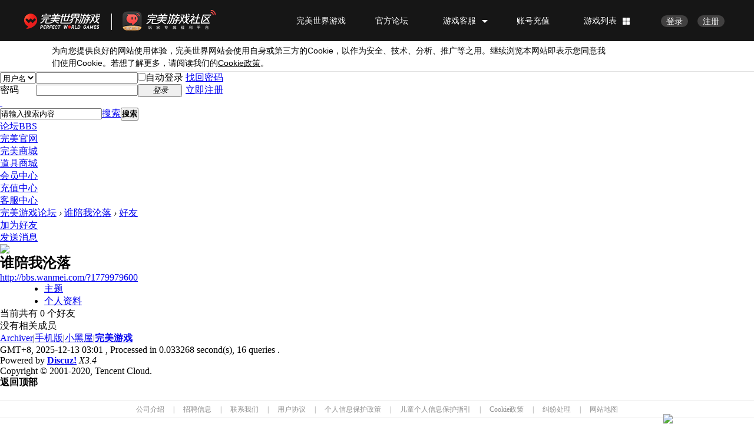

--- FILE ---
content_type: application/javascript;charset=UTF-8
request_url: https://passport.wanmei.com/sso/loginstatus?jsonpCallback=WMsFGySs
body_size: 78
content:
WMsFGySs({"data":{"id":null,"username":null},"message":null,"code":1})

--- FILE ---
content_type: application/javascript
request_url: https://static.games.wanmei.com/public/js/wm.js
body_size: 20108
content:
/* -------------------------------------- */
/* Author:ranyu                           */ 
/* Version:2017.09.04                     */
/* -------------------------------------- */
var wmHeaderFnc = function (wmParameter,getParameter,adBanner) {
    window.wm_msg = '0';
    var bugtype = '01';
    var u = 'https://static.games.wanmei.com/public/';
    var bi = 'http://cookie.bi.wanmei.com/jsp/pvbi/wanmeibihd.js';
    var pi = 'http://211.147.1.178/';
    var py = 'https://pay.wanmei.com/new/';
    var bs = 'http://bbs.wanmei.com';
    var wb = 'http://www.wanmei.com';
    var ps = 'http://passport.wanmei.com';
	var pg = 'http://pgp.wanmei.com';

    function bbs(name) { if (!name) { return bs; } return 'http://bbs.' + name + '.wanmei.com'; }
    function pay(name) { if (!name) { return py; } return py + name; }
    function web(neme) { return 'http://' + neme + '.wanmei.com'; }
    //顶部默认图
    var topAdBanner;
    if(adBanner && adBanner.bigpic && adBanner.viewpic && adBanner.link){
    	topAdBanner = { 
	 		srcsmall: adBanner.viewpic, 
	 		srcbig: adBanner.bigpic, 
	 		href: adBanner.link
	 	}
    }else{
    	topAdBanner = { 
	 		srcsmall: u + "images/top/top2021/wanmei_gg_small_20210312.jpg?v=2", 
	 		srcbig: u + "images/top/top2021/wanmei_gg_big_20210312.jpg?v=1", 
	 		href: "https://sgsj.games.wanmei.com/"
	 	}
    }
    var top_ad = [
     	topAdBanner
    ];
    var Global = {
        'top': [
            //{name:'wanmei',skin:1,pay:py,bbs:'http://bbs.wanmei.com',ad:1},
            { name: 'www', skin: 1, pay: py, bbs: 'http://bbs.wanmei.com', ad: 1 },
            { name: 'passport', acc: true, skin: 1, pay: py, bbs: 'http://bbs.wanmei.com', ad: 1},
            { name: 'wanmei', skin: 1, pay: py, bbs: 'http://bbs.wanmei.com', ad: 1 },
		    { name: 'sg',acc: true, skin: 4, pay: pay('newpay.do?op=prepay&gametype=5'), bbs: bbs('sg'),bbsid:115, ad: 1},
		    { name: 'chibi',acc: true, skin: 4, pay: pay('newpay.do?op=prepay&gametype=5'), bbs: bbs('sg'),bbsid:115, ad: 1},
		    { name: 'sgcq',acc: true, skin: 1, pay: pay('newpay.do?op=prepay&gametype=11'), bbs: bbs('sgcq'), ad: 1 },
		    { name: 'w2i',acc: true, skin: 2, pay: pay('newpay.do?op=prepay&gametype=3'), bbs: bbs('w2i'),bbsid:113, ad: 1 },
		    { name: 'world2',acc: true, skin: 1, pay: pay('newpay.do?op=prepay&gametype=1'), bbs: bbs('world2'),bbsid:114, ad: 1 },
		    { name: 'wulin2',acc: true, skin: 3, pay: pay('newpay.do?op=prepay&gametype=2'), bbs: bbs('wulin2'),bbsid:48, ad: 1 },
            { name: 'wulin',acc: true, skin: 3, pay: pay('newpay.do?op=prepay&gametype=2'), bbs: bbs('wulin'),bbsid:48, ad: 1 },
		    { name: 'kdxy',acc: true, skin: 1, pay: pay('newpay.do?op=prepay&gametype=7'), bbs: bbs('kdxy'), ad: 1 },
		    { name: 'zhuxian',acc: true, skin: 3, pay: pay('newpay.do?op=prepay&gametype=4'), bbs: bbs('zhuxian'),bbsid:112, ad: 1 },
		    { name: 'zhuxian2', skin: 3, pay: pay('newpay.do?op=prepay&gametype=4'), bbs: bbs('zhuxian2'),bbsid:112, ad: 1 },
            { name: 'zhuxian3', skin: 3, pay: pay('newpay.do?op=prepay&gametype=4'), bbs: bbs('zhuxian3'),bbsid:112, ad: 1 },
		    { name: 'rwpd',acc: true, skin: 1, pay: pay('newpay.do?op=prepay&gametype=6'), bbs: bbs('rwpd'),bbsid:46, ad: 1 },
		    { name: 'mhzx', skin: 1, pay: pay(''), bbs: bbs('xmhzx'),bbsid:47, ad: 1 },
		    { name: 'shenmo',acc: true, skin: 2, pay: pay('newpay.do?op=prepay&gametype=12'), bbs: bbs('shenmo'),bbsid:119, ad: 1 },
		    { name: 'sm', skin: 2, pay: pay('newpay.do?op=prepay&gametype=12'), bbs: bbs('shenmo'), ad: 1 },
		    { name: 'xlzj', skin: 2, pay: pay(''), bbs: bbs('xlzj'), ad: 1 },
		    { name: 'sgsj',acc: true, skin: 4, pay: pay('newpay.do?op=prepay&gametype=18'), bbs: bbs('sgsj'),bbsid:44, ad: 1 },
		    { name: 'qd', skin: 1, pay: py, bbs: bs, ad: 1 },
		    { name: 'xa',acc: true, skin: 2, pay: pay('newpay.do?op=prepay&gametype=16'), bbs:bbs('xa'),bbsid:88,ad: 1 },
		    { name: 'radio', skin: 1, pay: py, bbs: bbs('radio'), ad: 1 },
		    { name: 'shop', skin: 1, pay: py, bbs: bs, ad: 1 },
		    { name: 'wangba', skin: 1, pay: py, bbs: bs, ad: 1 },
		    { name: 'yt', skin: 4, pay: py, bbs: bbs('yt'), ad: 1 },
		    { name: 'xljz', skin: 4, pay: pay('setup_2_xljz.html'), bbs: bbs('xljz'), ad: 1 },
		    { name: 'xmhzx', skin: 1, pay: pay('setup_2_mhzx.html'), bbs: bbs('xmhzx'), ad: 1 },
		    { name: 'seiya',acc: true, skin: 4, pay: pay('newpay.do?op=prepay&gametype=21'), bbs: bbs('seiya'), ad: 1 },
		    { name: 'sdxl',acc: true, skin: 1, pay: pay('newpay.do?op=prepay&gametype=19'), bbs: bs,bbsid:116, ad: 1 },
		    { name: 'sdxlly',acc: true, skin: 1, pay: pay('newpay.do?op=prepay&gametype=19'), bbs: bs,bbsid:116, ad: 1 },
		    { name: 'mhzx2',acc: true, skin: 1, pay: pay('newpay.do?op=prepay&gametype=8'), bbs: bbs('mhzx2'),bbsid:47, ad: 1 },
            { name: 'fans', skin: 1, pay: pay(''), bbs: false, ad: 1 },
            { name: 'pay', acc: true,skin: 1, pay: pay(''), bbs: false, ad: 1 },
            { name: 'ms', skin: false, pay: pay(''), bbs: false, ad: 1 },
			{ name: 'mslr', skin: false, pay: pay(''), bbs: false, ad: 1 },
            { name: 'chuhan', skin: 1, pay: pay(''), bbs: false, ad: 1 },
            { name: 'web_mhzx', skin: 1, pay: pay(''), bbs: false, ad: 1 },
            { name: 'zsg', skin: 1, pay: pay(''), bbs: false, ad: 1 },
            { name: 'vip', acc: true, skin: 1, pay: pay(''), bbs: false, ad: 1 },
            { name: 'dota2', skin: 1, pay: pay(''), bbs: false, ad: 0 },
            { name: 'cs', acc: true, skin: 1, pay: pay(''), bbs: false, ad: 1 },
            { name: 'touch', skin: 1, pay: pay(''), bbs: false,bbsid:56, ad: 1 },
            { name: 'pai', skin: 1, pay: pay(''), bbs: false, ad: 1 },
            { name: 'sw', skin: 1, pay: pay(''), bbs: false, ad: 1 },
            { name: 'chcard', skin: 1, pay: pay(''), bbs: false, ad: 1 },
            { name: 'co', skin: 1, pay: pay(''), bbs: false, ad: 1 },
            { name: 'sd', skin: 1, pay: pay('newpay.do?op=prepay&gametype=25'), bbs: false, ad: 1 },
            { name: 'role', skin: 1, pay: pay(''), bbs: false, ad: 1 },
            { name: 'nw', skin: 1, pay: pay('newpay.do?op=prepay&gametype=20000'), bbs: false, ad: 1 },
            { name: 'd', skin: 1, pay: pay(''), bbs: false, ad: 1 },
			{ name: 'esales', skin: 1, pay: pay(''), bbs: false, ad: 1 },
            { name: 'ts', skin: 2, pay: pay('newpay.do?op=prepay&gametype=43'), bbs: false, ad: 1 },
            { name: 'xz', skin: 2, pay: pay(''), bbs: false, ad: 1 },
            { name: 'inf', skin: 2, pay: pay(''), bbs: false, ad: 1 },
			{ name: 'wz', skin: 2, pay: pay(''), bbs: false, ad: 1 },
            { name: 'hd', skin: 1, pay: pay(''), bbs: false, ad: 1 },
			{ name: 'pwrd', skin: 1, pay: pay(''), bbs: false, ad: 1 },
			{ name: 'hex', skin: 1, pay: pay(''), bbs: false, ad: 1 },
			{ name: 'ytxmz', skin: 1, pay: pay(''), bbs: false, ad: 1 },
			{ name: 'zxsj',acc: false, skin: 1, pay: pay(''), bbs: true, bbsid:53,ad: 1 },
			{ name: 'sgcqhj', skin: 1, pay: pay(''), bbs: false, ad: 1 },
			{ name: 'service', skin: 1, pay: pay(''), bbs: false, ad: 1 },
			{ name: 'zzbq', skin: 1, pay: pay(''), bbs: false, ad: 1 },
			{ name: 'am', skin: 1, pay: pay(''), bbs: false, ad: 1 },
			{ name: 'shushan', skin: 1, pay: pay(''), bbs: false, ad: 1 },
			{ name: 'panzar', skin: 1, pay: pay(''), bbs: false, ad: 1 },
			{ name: 'store', acc: true, skin: 1, pay: pay(''), bbs: false, ad: 1 },
			{ name: 'ask', acc: true, skin: 1, pay: pay(''), bbs: false, ad: 1 },
			{ name: 'static', acc: true, skin: 1, pay: pay(''), bbs: false, ad: 1 },
			{ name: 'bbs', acc: true, skin: 1, pay: pay(''), bbs: false, ad: 1 },
			{ name: 'yqs', acc: true, skin: 1, pay: pay(''), bbs: false, ad: 1 },
			{ name: 'yeyou', acc: false, skin: 1, pay:'http://yeyou.wanmei.com/billing/charge', bbs: false, ad: 1 },
			{ name: 't', acc: true, skin: 1, pay:'http://yeyou.wanmei.com/billing/charge?gameId=36&serverNo=all', bbs: false, bbsid:56, ad: 1 }
        ],
        'bottom': [
			{ name: 'wanmei', skin: 1 },
			{ name: 'sg', skin: 4 },
			{ name: 'chibi', skin: 4 },
			{ name: 'sgcq', skin: 1 },
			{ name: 'w2i', skin: 2 },
			{ name: 'world2', skin: 1 },
			{ name: 'wulin2', skin: 3 },
	        { name: 'wulin', skin: 3 },
			{ name: 'kdxy', skin: 1 },
			{ name: 'zhuxian', skin: 3 },
			{ name: 'zhuxian2', skin: 3 },
	        { name: 'zhuxian3', skin: 3 },
			{ name: 'rwpd', skin: 1 },
			{ name: 'mhzx', skin: 1 },
			{ name: 'shenmo', skin: 2 },
			{ name: 'sm', skin: 2 },
			{ name: 'xlzj', skin: 2 },
			{ name: 'sgsj', skin: 4 },
			{ name: 'qd', skin: 1 },
			{ name: 'xa', skin: 2 },
			{ name: 'radio', skin: 1 },
			{ name: 'shop', skin: 1 },
			{ name: 'wangba', skin: 1 },
			{ name: 'yt', skin: 4 },
			{ name: 'xljz', skin: 4 },
			{ name: 'xmhzx', skin: 1 },
			{ name: 'seiya', skin: 4 },
			{ name: 'sdxl', skin: 1 },
			{ name: 'sdxlly', skin: 1 },
			{ name: 'mhzx2', skin: 1 },
	        { name: 'ms', skin: 1 },
			{ name: 'mslr', skin: 1 },
			{ name: 'chuhan', skin: 1 },
	        { name: 'web_mhzx', skin: 1 },
	        { name: 'zsg', skin: false },
	        { name: 'vip', skin: 1 },
	        { name: 'dota2', skin: 1 },
	        { name: 'cs', skin: 1 },
	        { name: 't', skin: 1 },
	        { name: 'pai', skin: 3 },
	        { name: 'sw', skin: 3 },
	        { name: 'chcard', skin: 3 },
	        { name: 'sd', skin: 1 },
	        { name: 'role', skin: 1 },
	        { name: 'ts', skin: 2 },
	        { name: 'xz', skin: 2 },
	        { name: 'inf', skin: 2 },		
			{ name: 'wz', skin: 2 },
			{ name: 'pwrd', skin: 1 },
			{ name: 'hex', skin: 1 },
			{ name: 'ytxmz', skin: 1 },
			{ name: 'zxsj', skin: 1 },
			{ name: 'sgcqhj', skin: 1 },
			{ name: 'zzbq', skin: 1 },
			{ name: 'am', skin: 1 },
			{ name: 'shushan', skin: 1 },
			{ name: 'store', skin: 1},
			{ name: 'static', skin: 1},
			{ name: 'yqs', skin: 1},
			{ name: 'co', skin: 1}
        ],
        'logo': [
			{ name: 'wanmei', skin: 1, href: wb, title: '%u5B8C%u7F8E%u4E16%u754C' },
			{ name: 'sg', skin: 1, href: web('sg'), title: '%u8D64%u58C1' },
			{ name: 'chibi', skin: 1, href: web('chibi'), title: '%u8D64%u58C1' },
			{ name: 'sgcq', skin: 1, href: web('sgcq'), title: '%u795E%u9B3C%u4F20%u5947' },
			{ name: 'w2i', skin: 1, href: web('w2i'), title: '%u5B8C%u7F8E%u4E16%u754C%u56FD%u9645%u7248' },
			{ name: 'world2', skin: 1, href: web('world2'), title: '%u5B8C%u7F8E%u4E16%u754C' },
			{ name: 'wulin2', skin: 1, href: web('wulin2'), title: '%u6B66%u6797%u5916%u4F20' },
	        { name: 'wulin', skin: 1, href: web('wulin'), title: '%u6B66%u6797%u5916%u4F20' },
			{ name: 'kdxy', skin: 1, href: web('kdxy'), title: '%u53E3%u888B%u897F%u6E38' },
			{ name: 'zhuxian', skin: 1, href: web('zhuxian'), title: '%u8BDB%u4ED93' },
			{ name: 'zhuxian2', skin: 1, href: web('zhuxian2'), title: '%u8BDB%u4ED93' },
			{ name: 'zhuxian3', skin: 1, href: web('zhuxian3'), title: '%u8BDB%u4ED93' },
			{ name: 'rwpd', skin: 1, href: web('rwpd'), title: '%u70ED%u821E%u6D3E%u5BF9%u2161' },
			{ name: 'mhzx', skin: 1, href: web('xmhzx'), title: '%u68A6%u5E7B%u8BDB%u4ED92' },
			{ name: 'shenmo', skin: 1, href: web('shenmo'), title: '%u795E%u9B54%u5927%u9646' },
			{ name: 'xlzj', skin: 1, href: web('xlzj'), title: '%u964D%u9F99%u4E4B%u5251' },
			{ name: 'sgsj', skin: 1, href: web('sgsj'), title: '%u795E%u9B3C%u4E16%u754C' },
			{ name: 'qd', skin: 1, href: web('qd'), title: '%u5B8C%u7F8E%u4E16%u754C' },
			{ name: 'xa', skin: 1, href: web('xa'), title: '%u7B11%u50B2%u6C5F%u6E56OL' },
			{ name: 'radio', skin: 1, href: 'http://www.playradio.cn/', title: '%u5B8C%u7F8E%u5A31%u4E50%u5728%u7EBF' },
			{ name: 'shop', skin: 1, href: web('shop'), title: '%u5B8C%u7F8E%u5546%u57CE' },
			{ name: 'wangba', skin: 1, href: web('wangba'), title: '%u5B8C%u7F8E%u4E16%u754C' },
			{ name: 'yt', skin: 1, href: web('yt'), title: '%u501A%u5929%u5C60%u9F99%u8BB0' },
			{ name: 'xljz', skin: 1, href: web('xljz'), title: '%u4FEE%u7F57%u5239' },
			{ name: 'xmhzx', skin: 1, href: web('xmhzx'), title: '%u68A6%u5E7B%u8BDB%u4ED92' },
			{ name: 'seiya', skin: 1, href: web('seiya'), title: '%u5723%u6597%u58EB%u661F%u77E2' },
			{ name: 'sdxl', skin: 1, href: web('sdxl'), title: '%u795e%u96d5%u4fa0%u4fa3%u5316%u5883%u7248' },
			{ name: 'sdxlly', skin: 1, href: web('sdxl'), title: '%u795e%u96d5%u4fa0%u4fa3%u6000%u65e7%u7248' },
	        { name: 'sdxl173', skin: 1, href: "http://sdxl.173.com/", title: '%u795E%u96D5%u4FA0%u4FA3' },
			{ name: 'mhzx2', skin: 1, href: web('mhzx2'), title: '%u68A6%u5E7B%u8BDB%u4ED92' },
	        { name: 'ms', skin: 1, href: 'http://ms.173.com/', title: '%u7F8E%u98DF%u730E%u4EBA' },
	        { name: 'web_mhzx', skin: 1, href: web('mhzx2'), title: '%u68A6%u5E7B%u8BDB%u4ED9web%u7248' },
	        { name: 'zsg', skin: 1, href: 'http://zsg.173.com', title: '%u300A%u6218%B7%u4E09%u56FD%u300B' },
	        { name: 'chuhan', skin: 1, href: 'http://chuhan.173.com', title: '%u5B8C%u7F8E%u4E16%u754C%u695A%u6C49%u4F20%u5947' },
	        { name: 'dota2', skin: 1, href: 'http://www.dota2.com.cn/', title: 'dota2' },
	        { name: 'touch', skin: 1, href: 'http://t.wanmei.com/', title: 'TOUCH' },
	        { name: 'yt173', skin: 1, href: 'http://yt.173.com/', title: '%u501A%u5929%u5C60%u9F99%u8BB0' },
	        { name: 'chcard', skin: 1, href: 'http://chcard.173.com/', title: '%u6697%u9ED1%u541B%u738B' },
	        { name: 'sw', skin: 1, href: 'http://sw.wanmei.com/', title: '%u5723%u738B' },
	        { name: 'sd', skin: 1, href: 'http://sd.wanmei.com/', title: '%u5C04%u96D5%u82F1%u96C4%u4F20' },
	        { name: 'nw', skin: 1, href: 'http://nw.wanmei.com/', title: '%u65E0%u51AConline' },
	        { name: 'ts', skin: 1, href: 'http://ts.wanmei.com/', title: '%u7B2C%u4E09%u628A%u5251' },
	        { name: 'xz', skin: 1, href: 'http://xz.173.com/', title: '%u4FEE%u771F%u5947%u7F18' },
	        { name: 'inf', skin: 1, href: 'http://bh.wanmei.com/', title: '%u51B0%u706B%u7834%u574F%u795E' },
			{ name: 'wz', skin: 1, href: 'http://wz.173.com/', title: '%u738B%u8005%u6218%u5203' },
			{ name: 'hex', skin: 1, href: 'http://hex.wanmei.com/', title: 'HEX' },
			{ name: 'ytxmz', skin: 1, href: 'http://ytxmz.wanmei.com/', title: '%u300A%u5FA1%u5929%u964D%u9B54%u4F20%u300B%u5B98%u65B9%u7F51%u7AD9' },
			{ name: 'zxsj', skin: 1, href: 'http://zxsj.wanmei.com/', title: '%u8BDB%u4ED9%u4E16%u754C%u5B98%u7F51' },
			{ name: 'sgcqhj', skin: 1, href: 'http://sgcqhj.wanmei.com/', title: '%u795E%u9B3C%u4F20%u5947%u7ECF%u5178%u7248' },
			{ name: 'zzbq', skin: 1, href: 'http://zzbq.wanmei.com/', title: '%u6700%u7EC8%u5175%u5668' },
			{ name: 'am', skin: 1, href: 'http://am.wanmei.com/', title: '%u7A7A%u7532%u8054%u76DF' },
			{ name: 'store', skin: 1, href: 'http://store.wanmei.com/', title: '%u9053%u5177%u5546%u57CE' },
			{ name: 'static', skin: 1, href: 'http://static.wanmei.com/', title: '' },
			{ name: 'shushan', skin: 1, href: 'http://shushan.wanmei.com/', title: '&#x8700;&#x5C71;&#x7F25;&#x7F08;&#x5F55;' },
			{ name: 'zx', skin: 1, href: 'http://zx.wanmei.com/', title: '%u8BDB%u4ED9%u624B%u6E38' },
			{ name: 'hytj', skin: 1, href: 'http://hytj.wanmei.com/', title: '%u5E7B%u5F71%u7A81%u51FB' },
			{ name: 'sdw', skin: 1, href: 'http://sdw.wanmei.com/', title: '%u300A%u5C04%u96D5%u82F1%u96C4%u4F20WEB%u300B' },
			{ name: 'co', skin: 1, href: 'http://co.wanmei.com/', title: '%u521B%u4E16%u6218%u8F66' }
        ]
    }

    var top_data = {

    }
    var bottom_data = [
		{ name: '%u516C%u53F8%u4ECB%u7ECD', href: wb + '/enterprise/company.htm' },
		//{ name: '%u5F00%u53D1%u56E2%u961F', href: wb + '/enterprise/developmentteam.htm' },
		{ name: '%u62DB%u8058%u4FE1%u606F', href: 'http://jobs.wanmei.com/'},
		{ name: '%u8054%u7CFB%u6211%u4EEC', href: wb + '/enterprise/aboutme.htm' },
		{ name: '%u5BA2%u670D%u4E2D%u5FC3', href: web('cs') },
		{ name: '%u5B8C%u7F8E%u6E38%u620F%u5E73%u53F0', href: pg },
		{ name: '%u5BB6%u957F%u76D1%u62A4', href: 'http://www.wanmei.com/jiazhang/index.htm' }
    ];
    var bottom_data2 = [
    	//{ name: '%u6CD5%u5F8B%u58F0%u660E', href: wb + '/enterprise/legal.htm' },
		{ name: '%u7528%u6237%u534F%u8BAE', href: 'http://static.wanmei.com/passport/agreement/003.html' },
		{ name: '%u4E2A%u4EBA%u4FE1%u606F%u4FDD%u62A4%u653F%u7B56', href: 'http://static.wanmei.com/passport/agreement/005.html' },
		{ name: '%u513F%u7AE5%u4E2A%u4EBA%u4FE1%u606F%u4FDD%u62A4%u6307%u5F15', href: 'http://static.wanmei.com/passport/agreement/children.html' },
		{ name: 'Cookie%u653F%u7B56', href: 'http://static.wanmei.com/passport/agreement/cookie-policy.html' },
		{ name: '%u7EA0%u7EB7%u5904%u7406', href: 'http://cs.wanmei.com/' }
    ];
    var top_skin = ['top201803.css?v=4', 'top201803.css?v=4', 'top201803.css?v=4', 'top201803.css?v=4', 'top201803.css?v=4', 'top201803.css?v=4', 'top201803.css?v=4'];
    var top_css = {
        wanmei_top: 'width: 100%; height: 41px; display:none; background: #fbfbfb url(https://static.games.wanmei.com/public/images/top/top201305/bg.jpg) repeat-x left top; position: relative; top: 0; left: 0; z-index: 20000;',
        wanmei_nav: 'width: 1002px; height: 37px; padding-top: 1px; padding-bottom: 3px; margin: 0 auto; background: #fbfbfb url(https://static.games.wanmei.com/public/images/top/top201305/bg.jpg) repeat-x left top; position: relative; top: 0; left: 0; z-index: 20000; font-family: "微软雅黑","宋体"; font-size: 12px;',
        wanmei_logo: ' width: 80px; height: 37px; position: absolute; top: 1px; left: 25px; background: url(https://static.games.wanmei.com/public/images/top/top201305/wanmei_top.gif) no-repeat left -180px; z-index: 29000;',
        wanmei_msg: 'width: 240px; height: 20px; line-height: 20px; position: absolute; top: 11px; right: 25px; text-align: right; z-index: 29000;',
        wanmei_ggbox_small: 'width:600px;height:37px;position:absolute;top:1px;left:155px;overflow:hidden;',
        wanmei_ggbox_ul: 'position:relative;z-index:20000;',
        wanmei_ggbox_ol: 'z-index:21000;position:absolute;right:28px;top:0;height:100%;-webkit-opacity:0;opacity:0;filter:alpha(opacity=0);',
        wanmei_ggbox_li: 'width:600px;float:left;',
        wanmei_games: ' width: 750px; background: #f8f8f8 url(https://static.games.wanmei.com/public/images/top/top201305/wanmei_games_bg.jpg) no-repeat left top; position: absolute; top: 38px; right:25px; z-index: 30000; border: solid 1px #cfcfcf; border-top: none; display: none;',
        wanmei_ggbox_big: 'width:952px;height:187px;position:absolute;left:25px;top:1px;z-index:22000;display:none;',
        wanmei_ggbox_big_a: 'display:block;height:187px;position:absolute;left:0;top:0;opacity:0;filter:alpha(opacity=0);'
    }
    var bottom_skin = ['bottom1.css', 'bottom1.css', 'bottom2.css', 'bottom3.css', 'bottom4.css', 'bottom5.css'];
    var bottom_css = {
        bottom: 'position:absolute;z-index:98;height:265px; ',
        bg: 'position:absolute;z-index:99;height:190px;',
        main: 'position:absolute;z-index:100;height:190px;',
        warp: 'position:relative;z-index:101;width:850px;height:175px;padding-top:15px;margin:0px auto;',
        foot1: 'position:absolute;z-index:102;width:67px; height:35px;top:26px; border:1px solid #3b3b3b;padding-left:45px;padding-top:10px; font-size:12px;text-align:center;',
        beian: 'left:0;background:url(https://static.games.wanmei.com/public/images/wm_icon_bg.gif) no-repeat -78px -211px;line-height:14px;',
        wangjin: 'left:120px;background:url(https://static.games.wanmei.com/public/images/wm_icon_bg.gif) no-repeat -0px -327px;line-height:14px; display:none;',
        items: 'position:absolute;z-index:103;height:20px;left:245px;top:12px;font-size:12px;font-family: Verdana,Geneva,sans-serif;',
        items2: 'position:absolute;z-index:103;height:20px;left:245px;top:32px;font-size:12px;font-family: Verdana,Geneva,sans-serif;',
        icp: 'position:absolute;z-index:103;height:20px;left:245px;top:72px;font-size:12px;',
        icp1: 'position:absolute;z-index:103;height:20px;left:245px;top:92px;font-size:12px;',
        icp2: 'position:absolute;z-index:103;height:20px;left:245px;top:112px;font-size:12px;',
        copyright: 'position:absolute;z-index:103;height:20px;left:245px;top:132px;font-size:12px;',
        copyright2: 'position:absolute;z-index:103;height:20px;left:245px;top:152px;font-size:12px;',
        year: 'position:absolute;z-index:103;height:20px;left:245px;top:52px;font-size:12px;',
        year2: 'position:absolute;z-index:103;left:120px;top:26px;',
        foot_hex1: 'position:absolute;z-index:102;width:80px; height:80px;top:26px;padding-left:45px;padding-top:10px; font-size:12px;text-align:center;',
        foot_hex2: 'position:absolute;z-index:102;width:67px; height:35px;top:26px;left:800px; border:1px solid #3b3b3b;padding-left:45px;padding-top:10px; font-size:12px;text-align:center;',
        beian_hex2: 'left:100px;line-height:14px;',
        beian_hex1: ';background:url(https://static.games.wanmei.com/public/images/wm_icon_bg.gif) no-repeat -78px -211px;line-height:14px;',
        ipv6:'position:absolute;left:135px;top:35px;width:80px;'
    };
    
    function mergeParameter(cla, obj) {
        var par;
        var mpar = {
            'top': { name: 'wanmei', skin: 0, opacity: 80, logo: true, login: true, tip: true, ad: 1 },
            'bottom': { name: 'wanmei', skin: 0, opacity: 0 },
            'logo': { name: 'wanmei', skin: 1, href: wb, title: '', target: "_blank", zindex: 19999, left: 50, top: 50 }
        }
        var urlpar = getParameter(wm.url(cla)) || {};
        var selfpar = wm.parameter[cla];
        if (obj === false || obj === 0 || urlpar == -1) { return false; }
        if (!obj) { obj = {} };
        var depa;
        if (selfpar.name) { depa = selfpar.name; };
        if (obj.name) { depa = obj.name; };
        if (urlpar.name) { depa = urlpar.name; }
        depa = wm.getGame(depa, cla);
        var gamedata = mpar[cla];
        wm.Extend(gamedata, depa);
        if (selfpar != -1 && selfpar != false) { wm.Extend(gamedata, selfpar); }
        if (obj && typeof obj == 'object') { wm.Extend(gamedata, obj); }
        if (urlpar && typeof urlpar == 'object') { wm.Extend(gamedata, urlpar); }
        return gamedata;
    }

    var readyBound = false
    var readyList = [];
    var isReady = false;
    var DOMContentLoaded;


    if (!window.wm) {
        var wm = window.wm = {
            copyright: "www.wanmei.com",
            edition: "1.0",
            game: 'wanmei',
            istop: true,
            isbottom: true,
            parameter: wmParameter,
            tip: false,
            deBug: function (str, type) {
                var tz = '0';
                if (type == 1) { ty = '1' }
                if (type == 2) { ty = '2' }
                if (type == 3) { ty = '3' }
                window.wm_msg += '-' + tz + bugtype + str;
            },
            showTip: function () { if (this.tip) { this.tip.style.display = 'block' } },
            closTip: function () { if (this.tip) { this.tip.style.display = 'none' } },
            isArray: function (obj) { return Object.prototype.toString.apply(obj) === '[object Array]' ? true : false; },
            get: function (id) { return document.getElementById(id); },
            tag: function (name, elm) { var e = elm || document; return e.getElementsByTagName(name); },
            set: function (neme) { return document.createElement(neme); },
            hasClass: function (elm, cls) { return elm.className.match(new RegExp('(\\s|^)' + cls + '(\\s|$)')); },
            addClass: function (elm, cls) { if (!$hasClass(ele, cls)) { elm.className += " " + cls; } },
            removeClass: function (elm, cls) {
                if ($hasClass(elm, cls)) {
                    var reg = new RegExp('(\\s|^)' + cls + '(\\s|$)');
                    elm.className = elm.className.replace(reg, ' ');
                }
            },
            pageSize: function () {
                return {
                    w: (document.documentElement.clientWidth || document.body.clientWidth || window.innerWidth),
                    h: (document.documentElement.clientHeight || document.body.clientHeight || window.innerHeight)
                }
            },
            addEven: function (nb) {
                if (typeof nb != 'number') { return false }
                return nb % 2 == 0 ? 1 : -1;
            },
            strCut: function (str, nb) { },
            rand: function (obj) {
                function gnb() { }
                var zz = { str: 2, nb: 6 }
            },
            getGame: function (str, bb) {
                function xhdt(da, d) {
                    var l = da.length, it;
                    for (var j = 0; j < l; j++) { if (da[j].name == d) { it = da[j]; break; } }
                    return it;
                }
                var gm_item = Global[bb];
                var el = {};
                var el_event = null;
                var href = window.location.hostname;
                var pathname = window.location.pathname;
                if (!str) {
                    if (href.substr(0, 5) != 'event') {
                        if (href.indexOf('.wanmei.com') != -1) {
                            str = href.split('.wanmei.com');
                            str = str.length > 1 ? str[0] : 'wanmei';
                        } else if (href.indexOf('.173.com') != -1) {
                            str = href.split('.173.com');
                            str = str.length > 1 ? str[0] : 'wanmei';
                        } else {
                            str = 'wanmei';
                        }
                    } else {
                        //str = pathname.split('/')[1];
                        if(pathname.split('/')[1] == "hdcard"){
                    		str = pathname.split('/')[2];
                    	}else{
                    		str = pathname.split('/')[1];
                    	}
                        el_event = {}
                        el_event.url = window.location.href;
                        //el_event.host = str + '.wanmei.com';
                        el_event.host = (str == 'wanmei' ? 'www' : str) + '.wanmei.com';
                        el_event.name = str;
                        var zzev = '/' + str;
                        var zzdh = href.split('.wanmei.com')[0];
                        el_event.view = pathname.replace(zzev, zzdh);
                    }
                }
                var strl = str.split('.');
                if (strl.length > 1) {
                    for (var c = strl.length - 1; c >= 0; c--) {
                        var zel = xhdt(gm_item, strl[c]);
                        if (zel) {
                            el = zel;
                            break;
                        }
                    }
                    if (el.son) {
                        if (el.son[str]) {
                            el = wm.Extend({}, el, el.son[str]);
                        }
                    }
                } else {
                    el = xhdt(gm_item, str);
                }
                if (el_event) {
                    el.events = el_event;
                }
                // el = Global.top[3]
                // console.log('el', el)
                return el;
            },
            url: function (str, typ) {
                var href = window.location.search;
                if (!href) { return }
                href = href.substring(1).split('&');
                var l = href.length, t, b;
                function gerurl(s) {
                    var tp = typeof (s), z;
                    for (var f = 0; f < l; f++) {
                        t = href[f].split('=');
                        if (tp == 'number' && s == f + 1) { z = t[1]; }
                        if (tp == 'string' && s == t[0]) { z = t[1]; }
                    }
                    return z;
                }
                if (this.isArray(str)) {
                    b = [];
                    for (var g = 0; g < str.length; g++) { b.push(gerurl(str[g])); }
                } else {
                    b = gerurl(str);
                }
                return b;
            },
            formaTime: function (d) {
                if (!d) { return null; }
                if (typeof d == 'object') { return d; }
                if (typeof d == 'string') {
                    var da = new Date();
                    d = d.split(/\D+/);
                    for (var z in d) { d[z] = parseInt(d[z], 10); }
                    da.setFullYear(d[0], d[1] ? d[1] - 1 : 0, d[2] ? d[2] : 1);
                    da.setHours(d[3] ? d[3] : 0, d[4] ? d[4] : 0, d[5] ? d[5] : 0, d[6] ? d[6] : 0);
                    return da;
                }
                return null;
            },

            Timer: function (a, c) {
                var astart = a.start ? this.formaTime(a.start).getTime() : null;
                var aend = a.end ? this.formaTime(a.end).getTime() : null;
                var aref = a.ref ? this.formaTime(a.ref).getTime() : (new Date()).getTime();
                if (!astart && !aend) { if (c) { c(); } return true; }
                if (astart < aend && astart < aref && aend > aref) { if (c) { c(); } return true; }
                if (astart > aref) { return -1; }
                if (aend < aref) { return 1; }
                return false;
            },

            lodeElm: function (str, id) {
                if (!str) { return false; }
                var ty = str.split("?")[0].split(".").pop();
                var elmSty;
                if (ty == 'js' || ty == 'css') {
                    var el = ty == 'js' ? ['script', 'text/javascript', 'src'] : ['link', 'text/css', 'href'];
                    elmSty = document.createElement(el[0]);
                    if (ty == 'css') { elmSty.setAttribute("rel", "stylesheet"); }
                    elmSty.setAttribute("type", el[1]);
                    elmSty.setAttribute(el[2], str);
                    if (id && typeof id == 'string') { elmSty.setAttribute('id', id); }
                } else {
                    elmSty = document.createElement('style');
                    if (elmSty.styleSheet) {
                        elmSty.styleSheet.cssText = str;
                    } else {
                        elmSty.appendChild(document.createTextNode(str));
                    }
                }
                wm.tag("head")[0].appendChild(elmSty);
                return true;
            },

            delTop: function () {
                var box = wm.get('wanmei_top');
                if (box) { box.innerHTML = ''; }
                this.istop = true;
            },

            //top设置
            top: function (obj, elm, fn) {
                if (!this.istop) {return;}
                var box = wm.get('wanmei_top');
                var pa = mergeParameter('top', obj);

                //添加头部判断
                if (pa == false || pa.skin === false) {
                    this.istop = false;
                    if (box){box.innerHTML = '';}
                    return;
                };

                // var sk;
                // if (typeof pa.skin == 'number' && pa.skin >= 0 && pa.skin <= top_skin.length) {
                //     sk = top_skin[pa.skin];
                // } else if (typeof pa.skin == 'string') {
                //     sk = pa.skin;
                // } else {
                //     sk = top_skin[0];
                // }
                //sk = u + 'style/top/' + sk;

                //添加头部样式
                var sk = "https://static.games.wanmei.com/public/style/top/top221010.css";

                //加载头部样式
                var sid = wm.get('wanmei_top');
                if(sid){
                	sid.setAttribute('href', sk);
                }else{
                	this.lodeElm(sk,'wm_top_styleid');
                }

                if(this.istop === 1) {
                    this.istop = false;
                    var t2 = wm.set('div');
                    t2.setAttribute('class', 'hg_top');
                    t2.setAttribute('id', 'hg_top');
                    t2.innerHTML = '<style>.public_hg_top{background: #FFF; border-bottom: 1px solid #e2e2e2;  font-size: 12px;}.public_hg_main{width: 1200px; height: 51px; margin: 0 auto;}.public_hg_text{float: left; width:950px; padding: 6px 0 0 48px; color: #000; line-height: 20px; font-size: 14px;}.public_hg_text a{color: #000; text-decoration: underline;}.public_hg_text span{font-family: arial;}.public_hg_ok{float: right; width: 86px; padding-top: 10px;}.public_hg_ok a{display: block; width: 66px; height: 28px; line-height: 28px; text-align: center; background: #e8e8ea; border: 1px solid #e2e2e2; color:#666; border-radius: 4px; text-decoration: none;}.public_hg_ok a:hover{background: #f5f5f5; text-decoration: none;}</style><div class="public_hg_top" id="public_hg_top" style="display:none;"><div class="public_hg_main"><div class="public_hg_text">为向您提供良好的网站使用体验，完美世界网站会使用自身或第三方的<span>Cookie</span>，以作为安全、技术、分析、推广等之用。继续浏览本网站即表示您同意我们使用<span>Cookie</span>。若想了解更多，请阅读我们的<a href="http://static.wanmei.com/passport/agreement/cookie-policy.html" target="_blank"><span>Cookie</span>政策</a>。</div></div></div>';
                    var b2 = wm.tag('body')[0];
                    var f2 = wm.tag('body')[0].firstChild;
                    b2.insertBefore(t2,f2);

				    function getIdName(id){
				        return document.getElementById(id);
				    };
				    function setCookieHg(c_name,value,expiredays){
				        var exdate=new Date()
				        exdate.setDate(exdate.getDate()+expiredays)
				        document.cookie=c_name+ "=" +escape(value)+((expiredays==null) ? "" : ";path=/;expires="+exdate.toGMTString())
				    };
				    function getCookieHg(name){ 
				        var strCookie=document.cookie;
				        var arrCookie=strCookie.split("; "); 
				        for(var i=0;i<arrCookie.length;i++){ 
				            var arr=arrCookie[i].split("="); 
				            if(arr[0]==name)return arr[1]; 
				        } 
				        return ""; 
				    };
				    function searchCookieTop(){
				        if(getCookieHg("puclic_hg_flag2")){
				            getIdName("public_hg_top").style.display="none"
				        }else{
				            getIdName("public_hg_top").style.display="block"
				            setCookieHg("puclic_hg_flag2","true",365);
				        }
				    };
				    searchCookieTop();

                    var t = wm.set('div');
                    t.setAttribute('id', 'wanmei_top');
                    t.innerHTML = creTop(pa);

                    var b = wm.tag('body')[0];
                    var f = wm.tag('body')[0].firstChild;
                    b.insertBefore(t,f);
                    bind();
                    if(typeof fn == 'function') { fn(pa);}
                    setTimeout(function(){loadpageJavascript("https://static.games.wanmei.com/public/js/top/loadGameData.js",function(){
                    	function getGamelistPublic(obj,id){
                    		var str="";
                    		for(var i=0; i<obj.length; i++){
                    			var isNew = obj[i].new ? 'new' : '';
								var isHot = obj[i].hot ? 'hot' : '';
								var className = isNew + ' ' + isHot;
                    			str+='<li><a href="'+obj[i].url+'" class="'+className+'" target="_blank">'+obj[i].name+'</a></li>'
                    		};
                    		document.getElementById(id).innerHTML = str;
                    	};
				        getGamelistPublic(publicloadGameData.client,"insertClient");
				        getGamelistPublic(publicloadGameData.mobiel,"insertMobiel");
				        getGamelistPublic(publicloadGameData.other,"insertOther");
				        getGamelistPublic(publicloadGameData.webgame,"insertWebgame");
				    })}, 10);
                    return false;
                }
            },
            delBottom: function () {
                var box = wm.get('wm_bottom_');
                if (box) { box.innerHTML = ''; }
                this.isbottom = true;
            },
            //bottom设置
            bottom: function (obj, elm) {
                if (!this.isbottom) { return; }
                var box = wm.get('wm_bottom_');
                var pa = mergeParameter('bottom', obj);
                if (pa == false || pa.skin === false) {
                    this.isbottom = false;
                    if (box) { box.innerHTML = ''; }
                    return;
                }
                if (this.isbottom === 1) {
                    this.isbottom = false;
                    if(wm.get("wmgameFooterInsert")){
                    	wm.get("wmgameFooterInsert").innerHTML = creBottom(pa.name);
                    }else{
                    	var t = document.createElement('div');
	                    t.setAttribute('id', 'wm_bottom_');
	                    t.innerHTML = creBottom(pa.name);
	                    var b = wm.tag('body')[0];
	                    b.appendChild(t);
                    }
                    document.getElementById("wmgameFooter_navyang").onclick = function(){
				        document.getElementById("wmgameFooter_navShow").style.display = "block";
				    };
				    document.getElementById("wmgameFooter_navClose").onclick = function(event){
				        document.getElementById("wmgameFooter_navShow").style.display = "";
				        event.stopPropagation();
				    };
                    return;
                }
            },
            delLogo: function () { },
            logo: function (obj, elm) {
                var pa = mergeParameter('logo', obj);
                if (pa == false) { return; }

                var sk;
                if (typeof pa.skin == 'number' && pa.skin >= 0) {
                    sk = pa.name + '_' + pa.skin + '.css';
                } else if (typeof pa.skin == 'string') {
                    sk = pa.skin;
                } else {
                    sk = top_skin[0];
                }
                sk = u + 'style/logo/' + pa.name + '/' + sk;
                var sid = wm.get('wm_logo_styleid_' + pa.name + '_' + pa.skin);
                if (!sid) { this.lodeElm(sk, 'wm_logo_styleid_' + pa.name + '_' + pa.skin); }

                if (elm) {
                    if (typeof elm == 'string') { elm = wm.get(elm); }
                    if (typeof elm == 'object') {
                        var wz = elm.style.position;
                        if (wz != 'absolute' || wz != 'relative' || wz != 'fixed') {
                            elm.style.position = 'relative';
                        }
                        elm.innerHTML = creLogo(pa, elm);
                        return;
                    } else {
                    }
                }
                document.write(creLogo(pa));
            },
            css: function () { },
            attr: function () { },
            Extend: function () {
                var target = arguments[0] || {}, i = 1, length = arguments.length, deep = false, options;
                if (target.constructor == Boolean) { deep = target; target = arguments[1] || {}; i = 2; }
                if (typeof target != "object" && typeof target != "function") { target = {} };
                if (length == i) { target = this; --i; }
                for (; i < length; i++) {
                    if ((options = arguments[i]) != null) {
                        for (var name in options) {
                            var src = target[name], copy = options[name];
                            if (target === copy) { continue; }
                            if (deep && copy && typeof copy == "object" && !copy.nodeType) {
                                target[name] = this.extend(deep, src || (copy.length != null ? [] : {}), copy);
                            } else if (copy !== undefined) { target[name] = copy; }
                        }
                    }
                }
                return target;
            },
            ready: function (fn) {
                bindReady();
                if (isReady) { fn(); } else { readyList.push(fn); }
                return this;
            },
            blank: function (obj, cal) {
                var def = { opacity: 70, zindex: 188888, bgcolor: '#000', trigger: false }
                if (typeof obj == 'object') { wm.Extend(def, obj); }
                creMask(def, cal);
            },
            delBlank: function () {
                var el = wm.get('wm_public_mask');
                if (el) {
                    wm.tag('body')[0].removeChild(el);
                    wm.tag('body')[0].style.overflow = 'auto';
                    wm.tag('html')[0].style.overflow = 'auto';
                }
            },
            resize: function (fun) {
                window.onresize = function () {
                    fun(wm.pageSize());
                }
            },
            tipBox: function (obj, btn) {
                var def = { width: 350, height: 250, zindex: 188999, msg: '消息提示', title: false };
                if (typeof obj == 'object') { wm.Extend(def, obj); }
                creTipbox(def, btn);
            },
            delTipbox: function () {
                var box = wm.get('wm_public_tipbox');
                if (box) {
                    wm.tag('body')[0].removeChild(box);
                }
            },
            //fastarg
            fastreg: function (options) {
                var code = {
                    "world2": 1, "wulin2": 2, "w2i": 3, "zhuxian2": 4, "sg": 5,
                    "rwpd": 6, "kdxy": 7, "sgcq": 8, "xmhzx": 9, "shenmo": 10, "xlzj": 11,
                    "sgsj": 12, "xljz": 13, "yt": 14, "xa": 19, "seiya": 16, "sdxl": 15,"sdxl":15,
                    "sw": 20 ,"ytxmz": 21, "zxsj":23
                };
                var param = [];
                var to = options.game;
                var css = options.css || 1;
                var card = options.card;
                var wmrid = options.wmrid;
                var width = options.width;
                var height = options.height;
                //var regurl = card ? "http://passport.wanmei.com/fastreg/regbonusdefii.jsp" : "http://passport.wanmei.com/fastreg/fastregii.jsp";
                var regurl = "http://www.wanmei.com/public/iframe/fastreg.html";
                var defskin = "www.wanmei.com/public/style/fastreg/skin{num}.css";
                var defsize = ['', [230, 200], [320, 160]];
                var iframe;
                if (!isNaN(css)) {
                    width = defsize[css][0];
                    height = defsize[css][1];
                    css = defskin.replace(/\{num\}/, css);
                }
                param.push("to=" + to);
                param.push("css=" + css);
                if (card) {
                    if (code[to]) {
                        param.push("g=" + code[to]);
                        param.push("c=" + card);
                    } else {
                        alert('g is undefined.');
                    }
                }
                if (wmrid) {
                    param.push('wmrid=' + wmrid);
                }
                regurl = regurl + "?" + param.join('&');
                //window.console && console.log(regurl);
                iframe = '<iframe scrolling="no" frameborder="0" allowtransparency="yes" src="' + regurl + '" width="' + width + '" height="' + height + '"></iframe>';
                if (options.box) {
                    var elem = document.getElementById(options.box);
                    if (elem) {
                        elem.innerHTML = iframe;
                    } else {
                        //alert('页面上不存在该ID.');
                    }
                }
            }
        };
    }

    if (document.addEventListener) {
        DOMContentLoaded = function () {
            document.removeEventListener("DOMContentLoaded", DOMContentLoaded, false);
            ready();
        };
    }
    else if (document.attachEvent) {
        DOMContentLoaded = function () {
            if (document.readyState === "complete") {
                document.detachEvent("onreadystatechange", DOMContentLoaded);
                ready();
            }
        };
    }
    function ready() {
        if (!isReady) {
            if (!document.body) { return setTimeout(ready, 13); }
            isReady = true;
            if (readyList) {
                var fn, i = 0;
                while ((fn = readyList[i++])) { fn(); }
                readyList = null;
            }
        }
    }
    function bindReady() {
        if (readyBound) { return; }
        readyBound = true;
        if (document.readyState === "complete") { return ready(); }
        if (document.addEventListener) {
            document.addEventListener("DOMContentLoaded", DOMContentLoaded, false);
            window.addEventListener("load", ready, false);
        } else if (document.attachEvent) {
            document.attachEvent("onreadystatechange", DOMContentLoaded);
            window.attachEvent("onload", ready);
            var toplevel = false;
            try { toplevel = window.frameElement == null; } catch (e) { }
            if (document.documentElement.doScroll && toplevel) { doScrollCheck(); }
        }
    };
    function doScrollCheck() {
        if (isReady) { return; }
        try { document.documentElement.doScroll("left"); } catch (error) { setTimeout(doScrollCheck, 1); return; }
        ready();
    }


    
    function creItem(obj, p, css) {
        css = css ? css : ' ';
        var str = '<div style="padding-bottom: 3px;">'
        for (var t = 0; t < obj.length; t++) { str += creList(obj[t], p, css); }
        str += '<div style="clear:both;"></div>';
        str += '</div>';
        return str;
    }
    function creList(obj, p, css) {
        var target = obj.target ? 'target="' + obj.target + '"' : 'target="_blank"';
        var width = obj.width ? 'width:' + obj.width + 'px;' : '';
        if (obj.ishot) {
            if (obj.ishot == 1) { obj.ishot = 'background-position:0px -233px;' }
            else if (obj.ishot == 2) { obj.ishot = 'background-position:-27px -234px;' }
            else { obj.ishot = 'background:none;' }
        }
        if (obj.isnew) {
            if (obj.isnew == 1) { obj.isnew = 'color:red' }
            else if (obj.isnew == 2) { obj.isnew = 'color:red; font-weight:bold' }
            else { obj.isnew = '' }
        }
        var str = '<span style="' + top_css.node + width + '">';
        if (wm.isArray(obj.name)) {
            var lshref;
            if (wm.isArray(obj.href[0])) {
                lshref = p[obj.href[0][0]] ? p[obj.href[0][0]] : obj.href[0][1];
            }
            str += '<a href="' + (lshref ? lshref : obj.href[0]) + '" ' + target + ' style="' + top_css.nodeico + 'background-position:' + obj.ico + ';' + css + ';"></a>';
            for (var z = 0; z < obj.name.length; z++) {
                if (wm.isArray(obj.href[z])) {
                    obj.href[z] = p[obj.href[z][0]] ? p[obj.href[z][0]] : obj.href[0][1];
                }

                str += '<a href="' + obj.href[z] + '" ' + target + ' style="' + top_css.nodelink + 'padding-right:0px;' + css + '">' + unescape(obj.name[z]) + '</a>';
                str += z == 0 ? '/&nbsp;' : '';
            }
        } else {
            if (wm.isArray(obj.href)) { obj.href = p[obj.href[0]] ? p[obj.href[0]] : obj.href[1]; }
            str += '<a href="' + obj.href + '" ' + target + ' style="' + top_css.nodeico + 'background-position:' + obj.ico + ';"></a>';
            if (obj.isnew) {
                str += '<a href="' + obj.href + '" ' + target + ' style="' + top_css.nodelink + css + obj.isnew + '">' + unescape(obj.name) + '</a>';
            } else {
                str += '<a href="' + obj.href + '" ' + target + ' style="' + top_css.nodelink + css + '">' + unescape(obj.name) + '</a>';
            }
            if (obj.ishot) {
                str += '<a ' + target + ' style="' + top_css.nodehot + obj.ishot + '"></a>';
            }
        }
        str += '</span>'
        return str;
    }
    function creTitle(name, cla) {
        var str = '<div id="' + cla + '" class="wm_top_box_tit ' + cla + '" style="' + top_css.title + '">';
        str += '<span></span>';
        str += unescape(name);
        str += '</div>';
        return str;
    }
    function move(dom,json,callback){
		//让每一次动画都是全新的
		if(dom.timer != undefined){
			clearInterval(dom.timer);
			//console.log(dom.timer);
		}else{
			//console.log(dom.timer);
		}
		dom.timer = setInterval(function(){
			//所有元素执行完毕以后的状态
			var mark = true;
			//循环所有动画的属性
			for(var attr in json){
				var cur = null;
				//如果是opacity的透明的动画
				if(attr=="opacity"){
					//获取已经产生的透明度
					cur = getStyle(dom,attr) * 100;
				}else{
					//获取已经执行的距离
					cur = parseInt(getStyle(dom,attr)) || 0;
				}
				//获取目标终止值
				var target = json[attr];
				//速度，*0.2是增加摩擦力
				var speed = (target - cur) * 0.2;
				//如果cur在执行过程中因为已经除去了小数部分。而速度可能会产生小数位 
				//所有说当cur执行的递增，那么可能cur到达不了目标,当速度是大于0的上取整，然后整数+speed==目标
				//199 +1 200 反之向下取整
				speed = (speed>0 ? Math.ceil(speed): Math.floor(speed));
				if(cur != target){
					mark = false;
					if(attr=="opacity"){
						dom.style.opacity= (cur+speed)/100;
						dom.style.filter = "alpha(opacity="+((cur+speed))+")";
					}else{
						dom.style[attr]= cur+speed+"px";
					}
				}
			}
			//如果执行完毕，
			if(mark){
				//清楚动画
				clearInterval(dom.timer);
				//回调函数，一定要放在下面。要不然你动画没有关闭。
				if(callback)callback.call(dom);
			}
		},30);
	}
	
	
	function dom(id){
		return document.getElementById(id);
	};
	
	//获取css中的样式的值，跟浏览器兼容无关
	function getStyle(dom,attr){
		return window.getComputedStyle ? window.getComputedStyle(dom,false)[attr]:dom.currentStyle[attr];
	};
    function bind() {
        
		    function bindDom(elem,ev,callback){
		    	
		        if(document.all){
					elem.attachEvent("on"+ev,callback);
		        }else{
					elem.addEventListener(ev,callback,false); 
		        }
		    }
		    function hover(elems,overCallback,outCallback){
		        var hoverTimeout=null;
		        var isOver=false;
		        function over(e){
					clearTimeout(hoverTimeout);
					isOver=true;
					overCallback(e);
		        }
		        function out(e){
					clearTimeout(hoverTimeout);
					isOver=false;
					setTimeout(function(){
						if(!isOver){
							outCallback(e);
						}
					},200);
				}
				
		        for(var i =0;i<elems.length;i++){
		        	
		            bindDom(elems[i],"mouseover",over);
		            bindDom(elems[i],"mouseout",out);
		        }
		    };
		
		// hover([document.getElementById("gamelist_hover1"),document.getElementById("gamelist_show1")],function(e){
		//     document.getElementById("gamelist_show1").style.display="block"
		// },function(e){
		//     document.getElementById("gamelist_show1").style.display="none"
		// });
		hover([document.getElementById("gamelist_hover2"),document.getElementById("gamelist_show2")],function(e){
		    document.getElementById("gamelist_show2").style.display="block"
		},function(e){
		    document.getElementById("gamelist_show2").style.display="none"
		});
		hover([document.getElementById("gamelist_hover3"),document.getElementById("gamelist_show3")],function(e){
		    document.getElementById("gamelist_show3").style.display="block"
		},function(e){
		    document.getElementById("gamelist_show3").style.display="none"
		});
    }
    var olLiDoms,smImgDoms,bigImgDoms,len;
    var smIndex;
    var dotIndex;
    //每张图片的宽度
	var everyWidth = 600;
	//小图父元素的宽度
	var ulWidth;
	function initVar(){
		olLiDoms = dom("numol").children;
		//console.log(olLiDoms);
		smImgDoms = dom("wanmei_ggbox_small").children;
		bigImgDoms = dom("wanmei_ggbox_big").children;
		//图片的个数
		len = smImgDoms.length;
		if( len <= 1){
			dom("numol").style.display = "none";
		}
		smIndex = 0;
		dotIndex = 0;
		//定时器
		//var timer = null;
		//每张图片的宽度
		//everyWidth = smImgDoms[0].offsetWidth;
		//everyWidth = 600;
		//小图父元素的宽度
		ulWidth = everyWidth * len+"px";
		//console.log(smImgDoms[0].offsetWidth);
		dom("wanmei_ggbox_small").style.width = ulWidth;
		//创建子节点
		olLiDoms[0].className = "active";
		mouseDot();
	}
	//滑过
	function mouseDot(){
		for(var i = 0;i<olLiDoms.length;i++){
			olLiDoms[i].index = i;
			olLiDoms[i].onmouseover = function(){
				for(var i = 0;i<olLiDoms.length;i++){
					olLiDoms[i].className = "";
				}
				this.className = "active";
				smImgDoms[0].style.position = "static";
				//alert(smImgDoms[0].offsetWidth);
				move(dom("wanmei_ggbox_small"),{left:-smImgDoms[0].offsetWidth*this.index});
				smIndex = this.index;
				dotIndex = this.index;
			}
		}
	}
	
	
	/*轮播*/
	if(top_ad.length>1 && wm.get("wanmei_top") != null){
		var timer = setInterval(playBanner,5000);
	}else{
		//alert(top_ad.length);
	}
	function playBanner(){
		if(smIndex==0){
			smImgDoms[0].style.position = "static";
			dom("wanmei_ggbox_small").style.left = 0;
			dotIndex = 0;
		}
		if(smIndex == (len-1)){
			smImgDoms[0].style.position = "relative";
			smImgDoms[0].style.left = len * everyWidth +"px";
			//alert(smIndex);
			smIndex = 0;
		}else{
			smIndex++;
		}
		dotIndex++;
		for(var i = 0;i<olLiDoms.length;i++){
			olLiDoms[i].className = "";
		}
		//console.log("dotIndex:"+dotIndex);
		move(dom("wanmei_ggbox_small"),{left:-everyWidth * dotIndex});
		//数字选中
		olLiDoms[smIndex].className = "active";
	}
	function clearInit(){
		//console.log("smIndex:"+smIndex);
		move(bigImgDoms[smIndex],{opacity:100});
		bigImgDoms[smIndex].style.display = "block";
		clearInterval(timer);
	}
	
	function initAd(){
		for(var i = 0;i<olLiDoms.length;i++){
			move(bigImgDoms[i],{opacity:0},function(){
				this.style.display = "none";
			});
		}
    	clearInterval(timer);
		timer = setInterval(playBanner,5000);
	}
	function dotHover(){
		dom("numol").onmouseover = function(){
			clearInterval(timer);
		};
		dom("numol").onmouseout = function(){
			clearInterval(timer);
			timer = setInterval(playBanner,5000);
		};
	}
	
    function bindAD() {
        var isshow = false;
        var adtip = wm.get("wanmei_ggbox_small");
        var adtipNum = wm.get("wanmei_ggbox_small").children;
        var adbox = wm.get("wanmei_ggbox_big");
        
        if (adtip && adbox) {
        	//1020
        	adtip.onmouseover = function () { 
				isshow = true; 
				adbox.style.display = "block";
				clearInit();
			}
            adtip.onmouseout = function () { 
            	isshow = false; 
            	setTimeout(function () { if (!isshow) { adbox.style.display = "none"; } }, 500);
            	if(top_ad.length==1){
					initAd();
					clearInterval(timer);
				}else{
					initAd();
				}
            }
            adbox.onmouseover = function () { 
            	isshow = true; 
				clearInit();
            }
            //adbox.onmouseout = function () { isshow = false; setTimeout(function () { if (!isshow) { adbox.style.display = "none"; } }, 500); }
            adbox.onmouseout = function () { 
            	isshow = false; 
            	if (!isshow) { adbox.style.display = "none"; }
            	if(top_ad.length==1){
					initAd();
					clearInterval(timer);
				}else{
					initAd();
				}
            }
            //1020
            //*adtip.onmouseover = function () { isshow = true; adbox.style.display = "block"; }
            //*adtip.onmouseout = function () { isshow = false; setTimeout(function () { if (!isshow) { adbox.style.display = "none"; } }, 500); }
            //*dbox.onmouseover = function () { isshow = true; }
            //adbox.onmouseout = function () { isshow = false; setTimeout(function () { if (!isshow) { adbox.style.display = "none"; } }, 500); }
            //*adbox.onmouseout = function () { isshow = false; if (!isshow) { adbox.style.display = "none"; } }
        }
    }
    
    function creLogo(obj) {
        var style = '';
        if (obj.left) { style += 'left:' + obj.left + 'px;' }
        if (obj.top) { style += 'top:' + obj.top + 'px;' }
        if (obj.right) { style += 'right:' + obj.right + 'px;' }
        if (obj.bottom) { style += 'bottom:' + obj.bottom + 'px;' }
        if (obj.width) { style += 'width:' + obj.width + 'px;'; }
        if (obj.height) { style += 'height:' + obj.height + 'px;'; }
        var lk = '<a href="' + obj.href + '" target="' + (obj.name || '_blank') + '" class="wm_public_' + obj.name + '_logo_lk" style="' + style + (obj.zindex ? ('z-index:' + obj.zindex + ';') : "") + '" title="' + (unescape(obj.title) || ' ') + '"></a>'
        var bg = '<div class="wm_public_' + obj.name + '_logo_bg" style="' + style + (obj.zindex ? ('z-index:' + (obj.zindex - 1) + ';') : "") + '" ></div>';
        return lk + bg;
    }
    function creBottomlist(obj) {
        var str = ''
        for (var d = 0; d < obj.length; d++) {
            var taget = obj[d].target ? 'target="' + obj[d].target + '"' : 'target="_blank"';
            str += '<a href="' + obj[d].href + '" ' + taget + '>' + unescape(obj[d].name) + '</a>&nbsp;&nbsp;';
        }
        str += '';
        return str;
    }
    function creBottomlist2(obj) {
        var str = ''
        for (var d = 0; d < obj.length - 1; d++) {
        	var taget = obj[d].target ? 'target="' + obj[d].target + '"' : 'target="_blank"';
        	if (d != obj.length - 2) {
            	str += '<a href="' + obj[d].href + '" ' + taget + '>' + unescape(obj[d].name) + '</a>' + '<span>|</span>';
        	} else {
            	str += '<a href="' + obj[d].href + '" ' + taget + '>' + unescape(obj[d].name) + '</a>';
        	}
        }
        str += '';
        return str;
    }
    function creBottom(bottomTypeValue) {
    	var str=""
    	str+='<style type="text/css">\
	        .wmgameFooter{background:#282a2c; font-size: 12px; font-family:"Microsoft YaHei"; color:#81868c; text-align: center; line-height: 24px; padding: 10px 0;}\
	        .wmgameFooter_healthTitle{font-size:14px;}\
	        .wmgameFooter_logo a{display: block; width: 175px; margin: 0 auto;}\
	        .wmgameFooter_logo img{display: block; width: 175px; margin: 0 auto;}\
	        .wmgameFooter_nav a{color: #81868c;}\
	        .wmgameFooter_nav a:hover{color: #FFF;}\
	        .wmgameFooter_nav span{padding: 0 6px;}\
	        .wmgameFooter_navyang{position: relative; cursor: pointer;}\
	        #wmgameFooter_navShow{position: absolute; left:50%; z-index:10; margin-left: -85px; top:20px; border: 2px solid #393c40; width: 170px; line-height: 22px; background-color: #303338; padding: 6px 0; color: #f15733;display: none;}\
	        #wmgameFooter_navShow em{display:block; background: url(https://safestatic.games.laohu.com/main_station/images/stel.png) no-repeat 24px center; font-family: "Microsoft YaHei";}\
	        #wmgameFooter_navClose{display:block; width: 12px; height: 12px; position: absolute; right:1px; top:1px; cursor: pointer; background:url(https://safestatic.games.laohu.com/main_station/images/sclose.png) no-repeat center center; background-size: 100% auto;}\
	        .wmgameFooter_infolink{padding: 0 10px;}\
	        .wmgameFooter_infolink a{color: #81868c;}\
	        .wmgameFooter_infolink a:hover{color: #FFF;}\
	        .wmgameFooter_infoDiv span{padding: 0 10px;}\
	        .wmgameFooter_infoDiv strong{font-weight: normal; color: #81868c;}\
	        @media only screen and (max-width: 750px){\
	          .wmgameFooter{position: relative; -webkit-text-size-adjust:none; line-height: 18px;}\
	          .wmgameFooter_infolink{padding: 0 10px;}\
	          .wmgameFooter_logo img{display: block; width: 130px; margin: 0 auto;}\
	          .wmgameFooter_infoDiv span{padding: 0 10px;}\
	          .wmgameFooter_infoDiv span.beian{display:block;}\
	          .wmgameFooter_nav span{padding: 0 5px;}\
	        }\
	    </style>'
    	str +='<div class="wmgameFooter">\
	        <div class="wmgameFooter_health">\
	            <div class="wmgameFooter_healthTitle">健康游戏忠告</div>\
	            <div class="wmgameFooter_healthDesc"><span>抵制不良游戏，拒绝盗版游戏。注意自我保护，谨防受骗上当。</span><span>适度游戏益脑，沉迷游戏伤身。合理安排时间，享受健康生活。</span></div>\
	        </div>\
	        <div class="wmgameFooter_logo"><a title="完美世界" href="https://games.wanmei.com/" target="_blank"><img alt="完美世界" src="https://static.games.wanmei.com/public/images/wmlogo.png"></a></div>\
	        <div class="wmgameFooter_nav">\
	            <div class="wmgameFooter_navlink">\
	                <a target="_blank" href="https://cs.wanmei.com/">客服中心</a><span>|</span>\
	                <a target="_blank" href="https://www.wanmei.com/zh/contact_us.html">联系我们</a><span>|</span>\
	                <a target="_blank" href="http://static.wanmei.com/passport/agreement/003.html">用户协议</a><span>|</span>\
	                <a target="_blank" href="http://static.wanmei.com/passport/agreement/005.html">个人信息保护政策</a><span>|</span>\
	                <a target="_blank" href="http://static.wanmei.com/passport/agreement/cookie-policy.html">Cookie政策</a><span>|</span>\
	                <a target="_blank" href="http://static.wanmei.com/passport/agreement/children.html">儿童个人信息保护指引</a><span>|</span>\
	                <a target="_blank" href="https://www.wanmei.com/jiazhang/">家长监护</a><span>|</span>\
	                <a class="wmgameFooter_navyang" id="wmgameFooter_navyang">未成年人关怀<div id="wmgameFooter_navShow">未成年人关怀专线：<br><em>010-89170112</em><div id="wmgameFooter_navClose"></div></div></a><span>|</span>\
	                <a target="_blank" href="https://static.games.wanmei.com/public/images/business221011.jpg">营业执照</a>\
	            </div>\
	        </div>\
	        <div class="wmgameFooter_infolink">\
	            <div class="wmgameFooter_infoDiv"><span>（署）网出证（皖）字第013号</span><span>京网文<strong>[2022]0044-009号</strong></span><span>京ICP证<strong>160281号</strong></span><span>京ICP备<a href="https://beian.miit.gov.cn/#/Integrated/index" target="_blank">15025398号-6</a></span><span class="beian">京公网安备<a href="http://www.beian.gov.cn/portal/registerSystemInfo?recordcode=11010502033859" target="_blank">11010502033859号</a></span></div>\
	            <div class="wmgameFooter_infoDiv2"><span>© 完美世界 版权所有 Perfect World.All Rights Reserved.</span></div>\
	        </div>\
	    </div>';
        return str;
    }
    function creAd(obj) {
        var str = '';
        if (obj) {
            str += '<div class="wanmei_ggbox_small" style=' + top_css.wanmei_ggbox_small + '>';
            str += 		'<ul id="wanmei_ggbox_small" style=' + top_css.wanmei_ggbox_ul + '>'
            for(var i=0;i<top_ad.length;i++){
            		str += '<li style=' +top_css.wanmei_ggbox_li+ '><img src="' + top_ad[i].srcsmall + '" alt="" /></li>'
            }
            str +=		'</ul>';
            str +=		'<ol id="numol" style=' + top_css.wanmei_ggbox_ol + '>';
            for(var i=0;i<top_ad.length;i++){
            		str += '<li></li>'
            }
            str +=		'</ol>';
            str +=	'</div>';
			str +=	'<div class="wanmei_ggbox_big" id="wanmei_ggbox_big" style=' + top_css.wanmei_ggbox_big + '>';
			for(var i=0;i<top_ad.length;i++){
            		str +=		'<a onclick="trackEvent(\'41407\',\'wm_main_xiaoao_click\')" href="' + top_ad[i].href + '" hidefocus="true" target="_blank" style=' + top_css.wanmei_ggbox_big_a + '><img src="' + top_ad[i].srcbig + '" alt="" /></a>';
            }
			str +=	'</div>';
            return str;
        } else {
            return ''
        }

    }

    function creTop(p){
		function domain(name){
			var reg_url;
			if(name == "touch"){
				reg_url = "https://passport.wanmei.com/reg/?s=t"
			}else if(name == "passport"){
				reg_url = "https://passport.wanmei.com/reg/"
			}else{
				reg_url = "https://passport.wanmei.com/reg/?s=" + name;
			}
			return reg_url;
		};
        var intbbsUrl = "http://bbs.wanmei.com/forum.php";
        //console.log(p.bbsid)
		if(p.bbsid == 53){
			intbbsUrl = "https://douliu.wanmei.com/circle.html?circleId="+p.bbsid;
		}else{
			if(p.bbsid){
				intbbsUrl = "http://bbs.wanmei.com/forum.php?mod=forumdisplay&fid="+p.bbsid;
			}
		}
		var str="";
		str+='<div class="general_wm">\
			    <div class="main_20220704">\
			        <div class="logoMain_20220704"><a href="https://games.wanmei.com/" target="_blank" class="logoWanmei">完美世界游戏</a><a href="https://douliu.wanmei.com/" target="_blank" class="logoDouliu">官方福利社区</a></div>\
			        <div class="wm_passport_div" id="wm_passport_div">\
			        	<div class="wm_login_divint" id="wm_login_divint"><a href="https://passport.wanmei.com/reg/?s=pay" id="register_pay" target="_blank">注册</a><a href="https://passport.wanmei.com" target="_blank" id="wm_login_Btn">登录</a></div>\
			        	<div class="wm_logout_divint" id="wm_logout_divint" style="display:none"><a href="https://passport.wanmei.com" target="_blank" id="wm_login_Name" class="wm_login_Name"></a><a href="#" id="wm_logout_Btn">退出</a></div>\
			        </div>\
			        <div class="navItem_20220704">\
			            <div class="gameList_20220704 hoverBox_20220704" id="gamelist_hover2">\
			                <div class="navName_20220704"><a>游戏列表</a></div>\
			                <div class="gameShow_20220704 hoverShow_20220704" id="gamelist_show2" style="display: none;">\
			                    <div class="gameBox_20220704">\
			                        <div class="gameClient_20220704">\
			                            <div class="gameType_20220704">客户端游戏</div>\
			                            <div class="games_20220704">\
			                                <ul type="client" id="insertClient"></ul>\
			                            </div>\
			                        </div>\
			                        <div class="gameMobiel_20220704">\
			                            <div class="gameType_20220704">手机游戏</div>\
			                            <div class="games_20220704">\
			                                <ul type="mobiel" id="insertMobiel"></ul>\
			                            </div>\
			                        </div>\
			                        <div class="gameAlone_20220704">\
			                            <div class="gameType_20220704">游戏平台</div>\
			                            <div class="games_20220704 games_marginBottom">\
			                                <ul type="other" id="insertOther"></ul>\
			                            </div>\
			                            <div class="gameType_20220704">网页游戏</div>\
			                            <div class="games_20220704">\
			                                <ul type="webgame" id="insertWebgame"></ul>\
			                            </div>\
			                        </div>\
			                    </div>\
			                </div>\
			            </div>\
			        </div>\
			        <div class="navItem_20220704">\
			            <div class="navName_20220704"><a href="'+p.pay+'" target="_blank">账号充值</a></div>\
			        </div>\
			        <div class="navItem_20220704">\
			            <div class="serviceShow_20220704 hoverBox_20220704" id="gamelist_hover3">\
			                <div class="navName_20220704"><a>游戏客服</a></div>\
			                <div class="serviceMenu_20220704 hoverShow_20220704" id="gamelist_show3" style="display: none;">\
			                    <a href="https://kf.wanmei.com/" target="_blank">手机游戏客服</a>\
			                    <a href="https://cs.wanmei.com/" target="_blank">电脑游戏客服</a>\
			                </div>\
			            </div>\
			        </div>\
			        <div class="navItem_20220704">\
			            <div class="navName_20220704"><a href="'+intbbsUrl+'" target="_blank">官方论坛</a></div>\
			        </div>\
			        <div class="navItem_20220704">\
			            <div class="navName_20220704"><a href="https://games.wanmei.com/" target="_blank">完美世界游戏</a></div>\
			        </div>\
			    </div>\
			</div><div class="generalBox_wm"></div>'
	    return str;
    }
    function creMask(obj, sta) {

        wm.tag('body')[0].style.overflow = 'hidden';
        wm.tag('html')[0].style.overflow = 'hidden';

        size = wm.pageSize();
        var op = obj.opacity;
        var style = 'position:absolute;left:0px;top:0px;z-index:' + obj.zindex + ';background-color:' + obj.bgcolor + ';width:' + size.w + 'px;height:' + size.h + 'px;filter:alpha(opacity=' + op + ');-moz-opacity:' + (op / 100) + ';-khtml-opacity:' + (op / 100) + ';opacity:' + (op / 100) + ';';
        var mask = wm.set('div');
        mask.setAttribute('id', 'wm_public_mask');
        mask.style.cssText = style;
        if (obj.trigger) {
            mask.onclick = function () { wm.delBlank(); }
        }
        wm.tag('body')[0].appendChild(mask);
        wm.resize(function (ps) {
            mask.style.width = ps.w + 'px';
            mask.style.height = ps.h + 'px';
        });
    }
    function creTipbox(obj, btn) {
        function size(el) {
            var size = wm.pageSize();
            var w = size.w <= obj.width ? 0 : Math.ceil((size.w - obj.width) / 2);
            var t = size.h <= obj.height ? 0 : Math.ceil((size.h - obj.height) / 2);
            el.style.left = w + 'px';
            el.style.top = t + 'px';
        }
        var box = wm.set('div');

        var style = 'position:absolute;width:' + obj.width + 'px;height:' + obj.height + 'px;z-index:' + obj.zindex + ';border:3px #ccc solid; background-color:#fff; padding:20px;';
        box.setAttribute('id', 'wm_public_tipbox');
        box.style.cssText = style;
        size(box);
        var stybnt = "position:absolute;height:20px; padding-top:3px; width:20px; font-family:Verdana; color:#666; font-size:14px; text-align:center; cursor:pointer;background-color:#F6F6F6;"
        if (obj.title) {
            var tit = wm.set('span');
            tit.setAttribute('style', stybnt + 'top:4px;right:4px;');
            tit.onmouseover = function () { tit.style.color = '#F30'; }
            tit.onmouseout = function () { tit.style.color = '#666'; }
            tit.onclick = function () { wm.delBlank(); wm.delTipbox(); }
            tit.innerHTML = 'X';
            box.style.paddingTop = '30px'
            box.appendChild(tit);
        }
        if (obj.msg) {
            if (typeof obj.msg == 'string') {
                var msg = wm.set('div');
                msg.setAttribute('style', 'color:#666; font-size:14px;line-height:22px;');
                msg.innerHTML = obj.msg
                box.appendChild(msg);
            }
            if (typeof obj.msg == 'object') {
                box.appendChild(obj.msg);
            }
        }
        if (typeof btn == 'object') {
            var nn = 0;
            for (var z in btn) { nn += 1; }
            var nb = nn * 80 > obj.width ? 0 : Math.ceil((obj.width - nn * 80) / 2) + 20;
            for (var zx in btn) {
                var b = wm.set('a');
                b.setAttribute('style', stybnt + 'width:70px;border:2px solid #999;left:' + nb + 'px;text-decoration:none;bottom:10px;');
                b.onmouseover = function () { b.style.color = '#F30'; }
                b.onmouseout = function () { b.style.color = '#666'; }
                b.innerHTML = unescape(zx);
                if (typeof btn[zx] == 'string') { b.setAttribute('href', btn[zx]); }
                if (typeof btn[zx] == 'function') {
                    b.onclick = btn[zx];
                }
                box.appendChild(b);
                nb += 80;
            }
        }
        wm.resize(function (ps) {
            size(box);
        });

        wm.tag('body')[0].appendChild(box);
    }

    /* 登录部分的补充 */
    /* 事件绑定 */
    var events = {}, emit;
    //增加事件绑定
    wm.on = function (name, callback) {
        var list = events[name] || (events[name] = []);
        list.push(callback);
        return wm;
    };
    //删除事件绑定
    wm.off = function (name, callback) {
        if (!(name || callback)) {
            events = {};
            return wm;
        }
        var list = events[name], i;
        if (list) {
            if (callback) {
                i =  list.length - 1;
                for (; i >= 0; i--) {
                    if (list[i] === callback) {
                        list.splice(i, 1);
                    }
                }
            } else {
                delete events[name];
            }
        }
        return wm;
    };
    //发射事件
    wm.emit  = function (name, data) {
        var list = events[name], fn;
        if (list) {
            list = list.slice();
            while ((fn = list.shift())) {
                fn(data);
            }
        }
        return wm;
    };

	var symbols = " !\"#$%&'()*+,-./0123456789:;<=>?@";
	var loAZ = "abcdefghijklmnopqrstuvwxyz";
	symbols+= loAZ.toUpperCase();
	symbols+= "[\\]^_`";
	symbols+= loAZ;
	symbols+= "{|}~";
    function toHex(str){
		var hexChars = "0123456789abcdef";
		var text = "";
		for( i=0; i<str.length; i++ ) {
			var oneChar = str.charAt(i);
			var asciiValue = symbols.indexOf(oneChar) + 32;
			var index1 = asciiValue % 16;
			var index2 = (asciiValue - index1)/16;
			//if ( text != "" ) text += ":";
			text += hexChars.charAt(index2);
			text += hexChars.charAt(index1);
		}
		return text;
	}

	function getJSONP(url, callback) {
	    if (!url) { return; }
	　　var chars = 'ABCDEFGHJKMNPQRSTWXYZabcdefhijkmnprstwxyz';
	　　var maxPos = chars.length;
	　　var name = 'WM';
	　　for (i = 0; i < 6; i++) { name += chars.charAt(Math.floor(Math.random() * maxPos)); }
		url += url.indexOf('?') === -1 ?  '?jsonpCallback=' + name : '&jsonpCallback=' + name;
	    var script = document.createElement('script');
	    window[name] = function (d) {
			callback(d);
			script.parentNode.removeChild(script);
		};
	    script.src = url;
	    document.getElementsByTagName('head')[0].appendChild(script);  
	}  

    wm.account = {};
    wm.account.open = function (opt) {
    	creatLogin(opt || {});
    	wm.emit('showAccount');
    }
    wm.account.close = function () {
    	var elm = wm.get('accountBox');
    	if (elm) {
    		elm.innerHTML = '';
    		wm.emit('hideAccount');
    	}
    }
    wm.account.isLogin = function (fn) {
    	var wm_login_divint = wm.get('wm_login_divint');
        var wm_logout_divint = wm.get('wm_logout_divint');
        var loginBox = wm.get('wm_login_Name');
        getJSONP('https://passport.wanmei.com/sso/loginstatus', function (da) {
        	//da.code = 0;
        	//da.message = 'ceshi';
        	if(da.code) {
        		wm.USER = null;
	    		wm_login_divint.style.display = '';
	    		wm_logout_divint.style.display = 'none';
	    		fn();
	    	} else {
	    		wm.USER = da;
	    		wm_login_divint.style.display = 'none';
	    		wm_logout_divint.style.display = '';
	    		loginBox.innerHTML = da.message;
	    		fn(da);
	    	}
        });
    }
    function creatLogin(opt) {
    	var css = 'https://static.games.wanmei.com/public/style/account/acc20150916.css?v=20171127';
    	var aid = wm.get('wm_acc_styleid');
        if (!aid) { wm.lodeElm(css, 'wm_acc_styleid'); }
        var hostUrl = opt['location'] || window.location.href;
        //var optype = '&continue=logintoiframe';  //顶层打开
        var optype = '&continue=' + (opt['continue'] !== undefined ? opt['continue'] : 'https://passport.wanmei.com/sso/logintoiframe');
        //var tourl = 'https://static.games.wanmei.com/public/loginRe.htm';
        //var optype = '&continue=loginto'; //原窗打开
    	//var src = 'http://passport.wanmei.com/sso/login?service=ssowanmei'+optype+'&isiframe=1';
    	var serviceType = opt['service'] || 'ssowanmei';
		var src = 'https://passport.wanmei.com/sso/login?service='+serviceType+optype+'&isiframe=1';

    	src += '&location=' + toHex(hostUrl);
    	var str = '<div class="WM_LoginBox">'
    	str += '<div class="closebox"><span onclick="wm.account.close()"></span></div>';
    	str += '<iframe scrolling="no" frameborder="0" allowtransparency="yes" src="' + src + '"></iframe>'
    	str += '</div>';
    	var accBox = wm.get('accountBox');
    	if (!accBox) {
    		accBox = wm.set('div');
    		accBox.setAttribute('id', 'accountBox');
    	}
		accBox.innerHTML = str;
		wm.tag('body')[0].appendChild(accBox);
    };
    var loadpageJavascript = function (url, callback) {
        var s = document.createElement('script');
        s.type = 'text/javascript';
        s.async = true;
        s.src = url;
        s.onload = s.onreadystatechange = function () {
            if (!this.readyState || 'loaded' === this.readyState || 'complete' === this.readyState) {
                s.onload = s.onreadystatechange = null;
                if (callback) callback();
                s.parentNode.removeChild(s);
            }
        };
        var doc = document.getElementsByTagName('head')[0];
        doc.appendChild(s);
    };

    /* 登录部分补充结束 */

    //----------------------------------------------------------------------
    wm.ready(function () {
        wm.tag('body')[0].style.textAlign = 'left';


        //analytics
        (function () {
            var s = document.createElement('script');
            s.type = 'text/javascript';
            s.charset = 'utf-8';
            s.src = 'https://static.games.wanmei.com/public/js/stat.js?v=171127';
            var doc = document.getElementsByTagName('head')[0];
            doc.appendChild(s);
        })();

        var wm_public = wm.tag('*'), wl;
        var elar = []
        wl = wm_public.length;
        for (var pc = 0; pc < wl; pc++) {
            if (/((.+)( +)|\b)wm-public(( +)(.+)|\b)/.test(wm_public[pc].className.replace(/(^\s*)|(\s*$)/g, ""))) {
                elar.push(wm_public[pc])
            }
        }
        var elmt, elt, elb, ell, tim, elad;
        var elmad = [];

        for (var pz = 0; pz < elar.length; pz++) {
            elmt = elar[pz];
            elt = getParameter(elmt.getAttribute("top"));
            elb = getParameter(elmt.getAttribute("bottom"));
            ell = getParameter(elmt.getAttribute("logo"));
            tim = getParameter(elmt.getAttribute("time"));

            if (elt) {  wm.top(elt, elmt); }
            if (elb) { wm.bottom(elb, elmt); }
            if (typeof ell == 'object') { wm.logo(ell, elmt); }
            if (elad) { elmad.push(elad); }
        }

        if (wm.istop && wm.parameter['top'] != -1) {
            wm.istop = 1;
            wm.top(null, null, function (pa) {
            	var loginElm = wm.get('wm_login_Btn');
            	var logoutElm = wm.get('wm_logout_Btn');
            	if(pa && pa.acc && location.href.indexOf('https://passport.wanmei.com/sso/') == -1 && wm.parameter.login != -1) {
		            loginElm.onclick = function (e) {
		            	wm.account.open();
		            	if (e && e.preventDefault){
		            		e.preventDefault();
		            	} else {
		            		window.event.returnValue = false; 
		            	}
		            	return false;
		            }
		            //绑定退出地址
		            var logoutUrl = 'https://passport.wanmei.com/sso/logout?serviceurl=' + encodeURIComponent(window.location.href);
		            logoutElm.href = logoutUrl;
		            //判断是否登录成功
		            wm.account.isLogin(function(u){});
            	}else{
            		loginElm.style.display = 'none';
            	}
            });
        };

        /*var onmessage = function (event) {
			var data = event.data;
			var origin = event.origin;
			wm.account.close();
			wm.emit('login', wm.USER);

			console.log(data);
			console.log(origin);
		};

		if (typeof window.addEventListener != 'undefined') {
			window.addEventListener('message', onmessage, false);
		} else if (typeof window.attachEvent != 'undefined') {
			window.attachEvent('onmessage', onmessage);
		}*/

        if (wm.isbottom && wm.parameter['bottom'] != -1) {
            wm.isbottom = 1;
            wm.bottom();
        }
        if (typeof wm.parameter['logo'] == 'object') {
            wm.logo(wm.parameter['logo'], wm.tag('body')[0]);
        }

        if (getParameter(wm.url('debug'))) {
            var bugel = document.createElement('div');
            bugel.innerHTML = '<a href="" >' + window.wm_msg + '</a>';
            bugel.setAttribute('style', 'border:5px solid #F00; color:#F00; font-size:12px; position:absolute; bottom:0px; left:0px; width:300px; height:30px;');
            wm.tag('body')[0].appendChild(bugel);
        }

        var time = wm.parameter['time'];
        if (typeof time == 'object') {
            if (typeof tim == 'object') { wm.Extend(time, tim); }
        } else {
            time = tim;
        }

        if (typeof time == 'object') {
            var ti = wm.Timer(time);
            if (ti === -1) {
                var timurl = location.host ? 'http://' + location.host : 'http://www.wanmei.com';
                wm.blank({});
                wm.tipBox({ msg: '<b>%u4EB2%u7231%u7684%u73A9%u5BB6%uFF0C%u8BE5%u6D3B%u52A8%u5DF2%u7ED3%u675F%uFF0C%u611F%u8C22%u60A8%u7684%u5173%u6CE8%u3002%u5B98%u7F51%u4E0A%u66F4%u591A%u7CBE%u5F69%u6D3B%u52A8%u7B49%u7740%u4F60%u54E6%7E</b>', height: 80 }, { '%u53BB%u5B98%u7F51%u770B%u770B': timurl });
            }
            if (ti === 1) {
                wm.blank({});
                wm.tipBox({ msg: '<b>%u4EB2%u7231%u7684%u73A9%u5BB6%uFF0C%u8BE5%u6D3B%u52A8%u5DF2%u7ED3%u675F%uFF0C%u611F%u8C22%u60A8%u7684%u5173%u6CE8%u3002%u5B98%u7F51%u4E0A%u66F4%u591A%u7CBE%u5F69%u6D3B%u52A8%u7B49%u7740%u4F60%u54E6%7E</b>', height: 80 }, { '%u53BB%u5B98%u7F51%u770B%u770B': 'http://' + location.host });
            }
        }

    });
};
//加载广告图
(function(){
	//以为改了异步首先获取banner，所以需要将getParameter，wmParameter变量作为参数传递，以免污染其他的同名方法和变量
	function getParameter(str) {
        if (!str) { return false; }
        try {
            eval('str=' + str);
            if (str === false || str === 0) { return -1; }
            if (str === true || str === 1) { return 1; }
            if (typeof str == 'object') { return str; }
            if (str) { return {}; }
        } catch (e) { }
        return false;
    }
    var wmParameter = (function () {
        var k = document.getElementsByTagName("script");
        var l = k.length - 1;
        return {
            "top": getParameter(k[l].getAttribute("top")),
            "bottom": getParameter(k[l].getAttribute("bottom")),
            "logo": getParameter(k[l].getAttribute("logo")),
            "time": getParameter(k[l].getAttribute("time")),
            "login": getParameter(k[l].getAttribute("login"))
        };
    })();
    (function(){
    	var head = document.getElementsByTagName('head')[0];
		var script = document.createElement('script');
		head.appendChild(script)
		var callback = function(){
			head.removeChild(script);
			try{
				wmHeaderFnc(wmParameter,getParameter,wm_public_banner_json)
			}catch(e){
				wmHeaderFnc(wmParameter,getParameter)
			}
		};
		try{
			script.onreadystatechange = function(){
				if(script.readyState == 'loaded'){
					callback()
				}
			}
			script.onload = function(res){
				callback()
			}
			script.onerror = function(res){
				callback()
			}
			script.src = 'https://static.games.wanmei.com/public/commonData/gamesData/commonBar/commonBar.js?v=' + (Date.now());
		}catch(e){
			callback()
		};
    })();
})();
var trackEvent = function (k, v) {
    try {
        _mtxq.push(["_trackActionEvent", k, v]);
    } catch (e) { }
}





--- FILE ---
content_type: application/javascript
request_url: https://static.games.wanmei.com/public/js/tjsdk-min-1.7.1.js
body_size: 27479
content:
!function(e){var t={};function n(r){if(t[r])return t[r].exports;var i=t[r]={i:r,l:!1,exports:{}};return e[r].call(i.exports,i,i.exports,n),i.l=!0,i.exports}n.m=e,n.c=t,n.d=function(e,t,r){n.o(e,t)||Object.defineProperty(e,t,{enumerable:!0,get:r})},n.r=function(e){"undefined"!=typeof Symbol&&Symbol.toStringTag&&Object.defineProperty(e,Symbol.toStringTag,{value:"Module"}),Object.defineProperty(e,"__esModule",{value:!0})},n.t=function(e,t){if(1&t&&(e=n(e)),8&t)return e;if(4&t&&"object"==typeof e&&e&&e.__esModule)return e;var r=Object.create(null);if(n.r(r),Object.defineProperty(r,"default",{enumerable:!0,value:e}),2&t&&"string"!=typeof e)for(var i in e)n.d(r,i,function(t){return e[t]}.bind(null,i));return r},n.n=function(e){var t=e&&e.__esModule?function(){return e.default}:function(){return e};return n.d(t,"a",t),t},n.o=function(e,t){return Object.prototype.hasOwnProperty.call(e,t)},n.p="/",n(n.s=65)}([function(e,t,n){var r=n(26)("wks"),i=n(15),o=n(3).Symbol,a="function"==typeof o;(e.exports=function(e){return r[e]||(r[e]=a&&o[e]||(a?o:i)("Symbol."+e))}).store=r},function(e,t,n){var r=n(7);e.exports=function(e){if(!r(e))throw TypeError(e+" is not an object!");return e}},function(e,t,n){e.exports=!n(4)(function(){return 7!=Object.defineProperty({},"a",{get:function(){return 7}}).a})},function(e,t){var n=e.exports="undefined"!=typeof window&&window.Math==Math?window:"undefined"!=typeof self&&self.Math==Math?self:Function("return this")();"number"==typeof __g&&(__g=n)},function(e,t){e.exports=function(e){try{return!!e()}catch(e){return!0}}},function(e,t,n){var r=n(1),i=n(42),o=n(24),a=Object.defineProperty;t.f=n(2)?Object.defineProperty:function(e,t,n){if(r(e),t=o(t,!0),r(n),i)try{return a(e,t,n)}catch(e){}if("get"in n||"set"in n)throw TypeError("Accessors not supported!");return"value"in n&&(e[t]=n.value),e}},function(e,t,n){var r=n(3),i=n(9),o=n(10),a=n(15)("src"),u=n(67),c=(""+u).split("toString");n(14).inspectSource=function(e){return u.call(e)},(e.exports=function(e,t,n,u){var s="function"==typeof n;s&&(o(n,"name")||i(n,"name",t)),e[t]!==n&&(s&&(o(n,a)||i(n,a,e[t]?""+e[t]:c.join(String(t)))),e===r?e[t]=n:u?e[t]?e[t]=n:i(e,t,n):(delete e[t],i(e,t,n)))})(Function.prototype,"toString",function(){return"function"==typeof this&&this[a]||u.call(this)})},function(e,t){e.exports=function(e){return"object"==typeof e?null!==e:"function"==typeof e}},function(e,t,n){var r=n(3),i=n(14),o=n(9),a=n(6),u=n(16),c=function(e,t,n){var s,l,f,p,d=e&c.F,v=e&c.G,h=e&c.S,g=e&c.P,b=e&c.B,y=v?r:h?r[t]||(r[t]={}):(r[t]||{}).prototype,m=v?i:i[t]||(i[t]={}),x=m.prototype||(m.prototype={});for(s in v&&(n=t),n)f=((l=!d&&y&&void 0!==y[s])?y:n)[s],p=b&&l?u(f,r):g&&"function"==typeof f?u(Function.call,f):f,y&&a(y,s,f,e&c.U),m[s]!=f&&o(m,s,p),g&&x[s]!=f&&(x[s]=f)};r.core=i,c.F=1,c.G=2,c.S=4,c.P=8,c.B=16,c.W=32,c.U=64,c.R=128,e.exports=c},function(e,t,n){var r=n(5),i=n(25);e.exports=n(2)?function(e,t,n){return r.f(e,t,i(1,n))}:function(e,t,n){return e[t]=n,e}},function(e,t){var n={}.hasOwnProperty;e.exports=function(e,t){return n.call(e,t)}},function(e,t){e.exports=function(e){if(null==e)throw TypeError("Can't call method on  "+e);return e}},function(e,t,n){var r=n(19),i=Math.min;e.exports=function(e){return e>0?i(r(e),9007199254740991):0}},function(e,t){e.exports={}},function(e,t){var n=e.exports={version:"2.6.9"};"number"==typeof __e&&(__e=n)},function(e,t){var n=0,r=Math.random();e.exports=function(e){return"Symbol(".concat(void 0===e?"":e,")_",(++n+r).toString(36))}},function(e,t,n){var r=n(45);e.exports=function(e,t,n){if(r(e),void 0===t)return e;switch(n){case 1:return function(n){return e.call(t,n)};case 2:return function(n,r){return e.call(t,n,r)};case 3:return function(n,r,i){return e.call(t,n,r,i)}}return function(){return e.apply(t,arguments)}}},function(e,t,n){var r=n(47),i=n(11);e.exports=function(e){return r(i(e))}},function(e,t){var n={}.toString;e.exports=function(e){return n.call(e).slice(8,-1)}},function(e,t){var n=Math.ceil,r=Math.floor;e.exports=function(e){return isNaN(e=+e)?0:(e>0?r:n)(e)}},function(e,t,n){"use strict";var r=n(31),i=RegExp.prototype.exec;e.exports=function(e,t){var n=e.exec;if("function"==typeof n){var o=n.call(e,t);if("object"!=typeof o)throw new TypeError("RegExp exec method returned something other than an Object or null");return o}if("RegExp"!==r(e))throw new TypeError("RegExp#exec called on incompatible receiver");return i.call(e,t)}},function(e,t,n){"use strict";n(73);var r=n(6),i=n(9),o=n(4),a=n(11),u=n(0),c=n(32),s=u("species"),l=!o(function(){var e=/./;return e.exec=function(){var e=[];return e.groups={a:"7"},e},"7"!=="".replace(e,"$<a>")}),f=function(){var e=/(?:)/,t=e.exec;e.exec=function(){return t.apply(this,arguments)};var n="ab".split(e);return 2===n.length&&"a"===n[0]&&"b"===n[1]}();e.exports=function(e,t,n){var p=u(e),d=!o(function(){var t={};return t[p]=function(){return 7},7!=""[e](t)}),v=d?!o(function(){var t=!1,n=/a/;return n.exec=function(){return t=!0,null},"split"===e&&(n.constructor={},n.constructor[s]=function(){return n}),n[p](""),!t}):void 0;if(!d||!v||"replace"===e&&!l||"split"===e&&!f){var h=/./[p],g=n(a,p,""[e],function(e,t,n,r,i){return t.exec===c?d&&!i?{done:!0,value:h.call(t,n,r)}:{done:!0,value:e.call(n,t,r)}:{done:!1}}),b=g[0],y=g[1];r(String.prototype,e,b),i(RegExp.prototype,p,2==t?function(e,t){return y.call(e,this,t)}:function(e){return y.call(e,this)})}}},function(e,t,n){"use strict";var r=n(1);e.exports=function(){var e=r(this),t="";return e.global&&(t+="g"),e.ignoreCase&&(t+="i"),e.multiline&&(t+="m"),e.unicode&&(t+="u"),e.sticky&&(t+="y"),t}},function(e,t){e.exports=function(e){return e&&e.__esModule?e:{default:e}}},function(e,t,n){var r=n(7);e.exports=function(e,t){if(!r(e))return e;var n,i;if(t&&"function"==typeof(n=e.toString)&&!r(i=n.call(e)))return i;if("function"==typeof(n=e.valueOf)&&!r(i=n.call(e)))return i;if(!t&&"function"==typeof(n=e.toString)&&!r(i=n.call(e)))return i;throw TypeError("Can't convert object to primitive value")}},function(e,t){e.exports=function(e,t){return{enumerable:!(1&e),configurable:!(2&e),writable:!(4&e),value:t}}},function(e,t,n){var r=n(14),i=n(3),o=i["__core-js_shared__"]||(i["__core-js_shared__"]={});(e.exports=function(e,t){return o[e]||(o[e]=void 0!==t?t:{})})("versions",[]).push({version:r.version,mode:n(44)?"pure":"global",copyright:"© 2019 Denis Pushkarev (zloirock.ru)"})},function(e,t,n){var r=n(46),i=n(29);e.exports=Object.keys||function(e){return r(e,i)}},function(e,t,n){var r=n(26)("keys"),i=n(15);e.exports=function(e){return r[e]||(r[e]=i(e))}},function(e,t){e.exports="constructor,hasOwnProperty,isPrototypeOf,propertyIsEnumerable,toLocaleString,toString,valueOf".split(",")},function(e,t,n){var r=n(11);e.exports=function(e){return Object(r(e))}},function(e,t,n){var r=n(18),i=n(0)("toStringTag"),o="Arguments"==r(function(){return arguments}());e.exports=function(e){var t,n,a;return void 0===e?"Undefined":null===e?"Null":"string"==typeof(n=function(e,t){try{return e[t]}catch(e){}}(t=Object(e),i))?n:o?r(t):"Object"==(a=r(t))&&"function"==typeof t.callee?"Arguments":a}},function(e,t,n){"use strict";var r,i,o=n(22),a=RegExp.prototype.exec,u=String.prototype.replace,c=a,s=(r=/a/,i=/b*/g,a.call(r,"a"),a.call(i,"a"),0!==r.lastIndex||0!==i.lastIndex),l=void 0!==/()??/.exec("")[1];(s||l)&&(c=function(e){var t,n,r,i,c=this;return l&&(n=new RegExp("^"+c.source+"$(?!\\s)",o.call(c))),s&&(t=c.lastIndex),r=a.call(c,e),s&&r&&(c.lastIndex=c.global?r.index+r[0].length:t),l&&r&&r.length>1&&u.call(r[0],n,function(){for(i=1;i<arguments.length-2;i++)void 0===arguments[i]&&(r[i]=void 0)}),r}),e.exports=c},function(e,t,n){var r=n(7),i=n(75).set;e.exports=function(e,t,n){var o,a=t.constructor;return a!==n&&"function"==typeof a&&(o=a.prototype)!==n.prototype&&r(o)&&i&&i(e,o),e}},function(e,t,n){var r=n(1),i=n(78),o=n(29),a=n(28)("IE_PROTO"),u=function(){},c=function(){var e,t=n(43)("iframe"),r=o.length;for(t.style.display="none",n(79).appendChild(t),t.src="javascript:",(e=t.contentWindow.document).open(),e.write("<script>document.F=Object<\/script>"),e.close(),c=e.F;r--;)delete c.prototype[o[r]];return c()};e.exports=Object.create||function(e,t){var n;return null!==e?(u.prototype=r(e),n=new u,u.prototype=null,n[a]=e):n=c(),void 0===t?n:i(n,t)}},function(e,t,n){"use strict";n(80);var r=n(1),i=n(22),o=n(2),a=/./.toString,u=function(e){n(6)(RegExp.prototype,"toString",e,!0)};n(4)(function(){return"/a/b"!=a.call({source:"a",flags:"b"})})?u(function(){var e=r(this);return"/".concat(e.source,"/","flags"in e?e.flags:!o&&e instanceof RegExp?i.call(e):void 0)}):"toString"!=a.name&&u(function(){return a.call(this)})},function(e,t,n){"use strict";var r=n(44),i=n(8),o=n(6),a=n(9),u=n(13),c=n(82),s=n(37),l=n(83),f=n(0)("iterator"),p=!([].keys&&"next"in[].keys()),d=function(){return this};e.exports=function(e,t,n,v,h,g,b){c(n,t,v);var y,m,x,S=function(e){if(!p&&e in E)return E[e];switch(e){case"keys":case"values":return function(){return new n(this,e)}}return function(){return new n(this,e)}},w=t+" Iterator",_="values"==h,O=!1,E=e.prototype,$=E[f]||E["@@iterator"]||h&&E[h],P=$||S(h),k=h?_?S("entries"):P:void 0,M="Array"==t&&E.entries||$;if(M&&(x=l(M.call(new e)))!==Object.prototype&&x.next&&(s(x,w,!0),r||"function"==typeof x[f]||a(x,f,d)),_&&$&&"values"!==$.name&&(O=!0,P=function(){return $.call(this)}),r&&!b||!p&&!O&&E[f]||a(E,f,P),u[t]=P,u[w]=d,h)if(y={values:_?P:S("values"),keys:g?P:S("keys"),entries:k},b)for(m in y)m in E||o(E,m,y[m]);else i(i.P+i.F*(p||O),t,y);return y}},function(e,t,n){var r=n(5).f,i=n(10),o=n(0)("toStringTag");e.exports=function(e,t,n){e&&!i(e=n?e:e.prototype,o)&&r(e,o,{configurable:!0,value:t})}},function(e,t,n){"use strict";var r=n(31),i={};i[n(0)("toStringTag")]="z",i+""!="[object z]"&&n(6)(Object.prototype,"toString",function(){return"[object "+r(this)+"]"},!0)},function(e,t,n){var r=n(7),i=n(18),o=n(0)("match");e.exports=function(e){var t;return r(e)&&(void 0!==(t=e[o])?!!t:"RegExp"==i(e))}},function(e,t,n){var r=n(5).f,i=Function.prototype,o=/^\s*function ([^ (]*)/;"name"in i||n(2)&&r(i,"name",{configurable:!0,get:function(){try{return(""+this).match(o)[1]}catch(e){return""}}})},function(e,t,n){"use strict";var r=n(55)(!0);e.exports=function(e,t,n){return t+(n?r(e,t).length:1)}},function(e,t,n){e.exports=!n(2)&&!n(4)(function(){return 7!=Object.defineProperty(n(43)("div"),"a",{get:function(){return 7}}).a})},function(e,t,n){var r=n(7),i=n(3).document,o=r(i)&&r(i.createElement);e.exports=function(e){return o?i.createElement(e):{}}},function(e,t){e.exports=!1},function(e,t){e.exports=function(e){if("function"!=typeof e)throw TypeError(e+" is not a function!");return e}},function(e,t,n){var r=n(10),i=n(17),o=n(48)(!1),a=n(28)("IE_PROTO");e.exports=function(e,t){var n,u=i(e),c=0,s=[];for(n in u)n!=a&&r(u,n)&&s.push(n);for(;t.length>c;)r(u,n=t[c++])&&(~o(s,n)||s.push(n));return s}},function(e,t,n){var r=n(18);e.exports=Object("z").propertyIsEnumerable(0)?Object:function(e){return"String"==r(e)?e.split(""):Object(e)}},function(e,t,n){var r=n(17),i=n(12),o=n(69);e.exports=function(e){return function(t,n,a){var u,c=r(t),s=i(c.length),l=o(a,s);if(e&&n!=n){for(;s>l;)if((u=c[l++])!=u)return!0}else for(;s>l;l++)if((e||l in c)&&c[l]===n)return e||l||0;return!e&&-1}}},function(e,t){t.f={}.propertyIsEnumerable},function(e,t,n){var r=n(49),i=n(25),o=n(17),a=n(24),u=n(10),c=n(42),s=Object.getOwnPropertyDescriptor;t.f=n(2)?s:function(e,t){if(e=o(e),t=a(t,!0),c)try{return s(e,t)}catch(e){}if(u(e,t))return i(!r.f.call(e,t),e[t])}},function(e,t,n){var r=n(46),i=n(29).concat("length","prototype");t.f=Object.getOwnPropertyNames||function(e){return r(e,i)}},function(e,t,n){"use strict";var r=n(53),i=n(54),o=n(13),a=n(17);e.exports=n(36)(Array,"Array",function(e,t){this._t=a(e),this._i=0,this._k=t},function(){var e=this._t,t=this._k,n=this._i++;return!e||n>=e.length?(this._t=void 0,i(1)):i(0,"keys"==t?n:"values"==t?e[n]:[n,e[n]])},"values"),o.Arguments=o.Array,r("keys"),r("values"),r("entries")},function(e,t,n){var r=n(0)("unscopables"),i=Array.prototype;null==i[r]&&n(9)(i,r,{}),e.exports=function(e){i[r][e]=!0}},function(e,t){e.exports=function(e,t){return{value:t,done:!!e}}},function(e,t,n){var r=n(19),i=n(11);e.exports=function(e){return function(t,n){var o,a,u=String(i(t)),c=r(n),s=u.length;return c<0||c>=s?e?"":void 0:(o=u.charCodeAt(c))<55296||o>56319||c+1===s||(a=u.charCodeAt(c+1))<56320||a>57343?e?u.charAt(c):o:e?u.slice(c,c+2):a-56320+(o-55296<<10)+65536}}},function(e,t,n){var r=n(6);e.exports=function(e,t,n){for(var i in t)r(e,i,t[i],n);return e}},function(e,t){e.exports=function(e,t,n,r){if(!(e instanceof t)||void 0!==r&&r in e)throw TypeError(n+": incorrect invocation!");return e}},function(e,t,n){var r=n(16),i=n(87),o=n(88),a=n(1),u=n(12),c=n(89),s={},l={};(t=e.exports=function(e,t,n,f,p){var d,v,h,g,b=p?function(){return e}:c(e),y=r(n,f,t?2:1),m=0;if("function"!=typeof b)throw TypeError(e+" is not iterable!");if(o(b)){for(d=u(e.length);d>m;m++)if((g=t?y(a(v=e[m])[0],v[1]):y(e[m]))===s||g===l)return g}else for(h=b.call(e);!(v=h.next()).done;)if((g=i(h,y,v.value,t))===s||g===l)return g}).BREAK=s,t.RETURN=l},function(e,t,n){"use strict";var r=n(3),i=n(5),o=n(2),a=n(0)("species");e.exports=function(e){var t=r[e];o&&t&&!t[a]&&i.f(t,a,{configurable:!0,get:function(){return this}})}},function(e,t,n){var r=n(15)("meta"),i=n(7),o=n(10),a=n(5).f,u=0,c=Object.isExtensible||function(){return!0},s=!n(4)(function(){return c(Object.preventExtensions({}))}),l=function(e){a(e,r,{value:{i:"O"+ ++u,w:{}}})},f=e.exports={KEY:r,NEED:!1,fastKey:function(e,t){if(!i(e))return"symbol"==typeof e?e:("string"==typeof e?"S":"P")+e;if(!o(e,r)){if(!c(e))return"F";if(!t)return"E";l(e)}return e[r].i},getWeak:function(e,t){if(!o(e,r)){if(!c(e))return!0;if(!t)return!1;l(e)}return e[r].w},onFreeze:function(e){return s&&f.NEED&&c(e)&&!o(e,r)&&l(e),e}}},function(e,t,n){var r=n(7);e.exports=function(e,t){if(!r(e)||e._t!==t)throw TypeError("Incompatible receiver, "+t+" required!");return e}},function(e,t,n){"use strict";var r=n(8),i=n(48)(!0);r(r.P,"Array",{includes:function(e){return i(this,e,arguments.length>1?arguments[1]:void 0)}}),n(53)("includes")},function(e,t,n){"use strict";var r=n(8),i=n(92);r(r.P+r.F*n(93)("includes"),"String",{includes:function(e){return!!~i(this,e,"includes").indexOf(e,arguments.length>1?arguments[1]:void 0)}})},function(e,t,n){var r;e.exports=(r=r||function(e,t){var n=Object.create||function(){function e(){}return function(t){var n;return e.prototype=t,n=new e,e.prototype=null,n}}(),r={},i=r.lib={},o=i.Base={extend:function(e){var t=n(this);return e&&t.mixIn(e),t.hasOwnProperty("init")&&this.init!==t.init||(t.init=function(){t.$super.init.apply(this,arguments)}),t.init.prototype=t,t.$super=this,t},create:function(){var e=this.extend();return e.init.apply(e,arguments),e},init:function(){},mixIn:function(e){for(var t in e)e.hasOwnProperty(t)&&(this[t]=e[t]);e.hasOwnProperty("toString")&&(this.toString=e.toString)},clone:function(){return this.init.prototype.extend(this)}},a=i.WordArray=o.extend({init:function(e,t){e=this.words=e||[],this.sigBytes=null!=t?t:4*e.length},toString:function(e){return(e||c).stringify(this)},concat:function(e){var t=this.words,n=e.words,r=this.sigBytes,i=e.sigBytes;if(this.clamp(),r%4)for(var o=0;o<i;o++){var a=n[o>>>2]>>>24-o%4*8&255;t[r+o>>>2]|=a<<24-(r+o)%4*8}else for(var o=0;o<i;o+=4)t[r+o>>>2]=n[o>>>2];return this.sigBytes+=i,this},clamp:function(){var t=this.words,n=this.sigBytes;t[n>>>2]&=4294967295<<32-n%4*8,t.length=e.ceil(n/4)},clone:function(){var e=o.clone.call(this);return e.words=this.words.slice(0),e},random:function(t){for(var n,r=[],i=function(t){var t=t,n=987654321,r=4294967295;return function(){var i=((n=36969*(65535&n)+(n>>16)&r)<<16)+(t=18e3*(65535&t)+(t>>16)&r)&r;return i/=4294967296,(i+=.5)*(e.random()>.5?1:-1)}},o=0;o<t;o+=4){var u=i(4294967296*(n||e.random()));n=987654071*u(),r.push(4294967296*u()|0)}return new a.init(r,t)}}),u=r.enc={},c=u.Hex={stringify:function(e){for(var t=e.words,n=e.sigBytes,r=[],i=0;i<n;i++){var o=t[i>>>2]>>>24-i%4*8&255;r.push((o>>>4).toString(16)),r.push((15&o).toString(16))}return r.join("")},parse:function(e){for(var t=e.length,n=[],r=0;r<t;r+=2)n[r>>>3]|=parseInt(e.substr(r,2),16)<<24-r%8*4;return new a.init(n,t/2)}},s=u.Latin1={stringify:function(e){for(var t=e.words,n=e.sigBytes,r=[],i=0;i<n;i++){var o=t[i>>>2]>>>24-i%4*8&255;r.push(String.fromCharCode(o))}return r.join("")},parse:function(e){for(var t=e.length,n=[],r=0;r<t;r++)n[r>>>2]|=(255&e.charCodeAt(r))<<24-r%4*8;return new a.init(n,t)}},l=u.Utf8={stringify:function(e){try{return decodeURIComponent(escape(s.stringify(e)))}catch(e){throw new Error("Malformed UTF-8 data")}},parse:function(e){return s.parse(unescape(encodeURIComponent(e)))}},f=i.BufferedBlockAlgorithm=o.extend({reset:function(){this._data=new a.init,this._nDataBytes=0},_append:function(e){"string"==typeof e&&(e=l.parse(e)),this._data.concat(e),this._nDataBytes+=e.sigBytes},_process:function(t){var n=this._data,r=n.words,i=n.sigBytes,o=this.blockSize,u=4*o,c=i/u,s=(c=t?e.ceil(c):e.max((0|c)-this._minBufferSize,0))*o,l=e.min(4*s,i);if(s){for(var f=0;f<s;f+=o)this._doProcessBlock(r,f);var p=r.splice(0,s);n.sigBytes-=l}return new a.init(p,l)},clone:function(){var e=o.clone.call(this);return e._data=this._data.clone(),e},_minBufferSize:0}),p=(i.Hasher=f.extend({cfg:o.extend(),init:function(e){this.cfg=this.cfg.extend(e),this.reset()},reset:function(){f.reset.call(this),this._doReset()},update:function(e){return this._append(e),this._process(),this},finalize:function(e){e&&this._append(e);var t=this._doFinalize();return t},blockSize:16,_createHelper:function(e){return function(t,n){return new e.init(n).finalize(t)}},_createHmacHelper:function(e){return function(t,n){return new p.HMAC.init(e,n).finalize(t)}}}),r.algo={});return r}(Math),r)},function(e,t,n){"use strict";var r=n(23);n(66),n(71),n(74),n(35),n(81),n(52),n(38),n(84),n(85),n(62),n(63),n(40);var i=r(n(94)),o=r(n(95)),a=n(111),u=r(n(96)),c=r(n(97)),s=r(n(98)),l=r(n(105)),f=r(n(106)),p=n(108),d=null,v="",h="zbDyw3Tzk1Qp3bD4",g=0,b=null,y=!1,m=!0,x={},S=null,w=!1,_=function(){function e(){if((0,i.default)(this,e),S)return S;this.inited=!1,S=this}return(0,o.default)(e,[{key:"initSDK",value:function(e){if(this.inited)console.log("%c统计SDK已初始化，请勿重复调用！","color:red");else if(e.project){e.withAppJsBridge&&(w=!0,l.default.init()),"false"!=String(e.updatelog)&&"true"!=String(e.updatelog)||(m=e.updatelog),e.linkHost&&(v=e.linkHost),e.trackMode&&("dafault"==e.trackMode?!0:"none"==e.trackMode&&!1),x.$project=e.project,function(){if(M("初始化SDK::获取存储数据",d=function(){var e=null;try{e=JSON.parse(window.localStorage.getItem("analyticsDoc"))}catch(e){}return e}()),d)x.$web_device_id=d.deviceId,x.$device_id=x.$web_device_id,x.$is_first_time=0,d.$login_id&&(x.$login_id=d.$login_id),d.$third_login_id&&d.$third_login_type&&(x.$third_login_id=d.$third_login_id,x.$third_login_type=d.$third_login_type);else{var e=(0,a.v4)(1);x.$web_device_id=e.toString(),x.$device_id=x.$web_device_id,x.$is_first_time=1,(d={}).deviceId=x.$web_device_id,$(d)}if(n=function(e){0==e.Result&&(g=Number(e.data.serverTime)-(new Date).getTime())},r=v+"/upload/getConfig",i=(new Date).getTime(),o=(0,u.default)(i+h).toString().toLocaleUpperCase(),(0,s.default)({url:r+"?ts="+i+"&key="+o,data:{},headers:{ts:i,key:o},type:"POST",dataType:"json",responseType:"text",success:function(e){n(e)},error:function(e){},complete:function(e){}}),!b){var t=(0,a.v4)(1);b=t.toString(),x.$session=b}var n,r,i,o;if(d.registerSuperProperties)for(var c in d.registerSuperProperties)x[c]=d.registerSuperProperties[c];var l=p;if(x.$device_language=window.navigator.language,x.$device_brand=l.manufacturer,x.$ua=l.ua,x.$os=l.os.family,x.$os_version=l.os.version,x.$screen_height=screen.height||window.innerHeight,x.$screen_width=screen.width||window.innerWidth,x.$referrer=window.location.href,x.$url_path=window.location.pathname,x.$url_query=window.location.search,x.$referrer_host=window.location.host,x.$type="track",x.$lib="web-SDK",x.$lib_version="1.7.1",x.$browser=l.name,x.$browser_version=l.version,x.$referrer_source=document.referrer,navigator.connection){var f=navigator.connection.type||navigator.connection.effectiveType;x.$is_wifi="wifi"==f,x.$network_type=f}M("设置打点基本UA信息",x)}();(new Date).getTime(),this.inited=!0,!0,"wmwebsite"==e.project&&(!0,f.default.init(this))}else console.log("%c统计SDK初始化参数需要拥有项目名！","color:red")}},{key:"setUpdateLog",value:function(e){"false"!=String(e)&&"true"!=String(e)||(m=Boolean(e))}},{key:"track",value:function(e,t,n){if(this.inited)if(e.length<50&&0!=e.indexOf("$")){var r={$event:e};for(var i in t)i.length<50&&0!=i.indexOf("$")?r[i]=t[i]:console.log("%c自定义打点事件"+e+"中属性名"+i+"不合规！","color:red");var o=n;n||(o="middle"),P(r,o)}else console.log("%c自定义打点事件名不合规！","color:red");else console.log("%c统计SDK未初始化，请先进行初始化！","color:red")}},{key:"registerSuperProperties",value:function(e){if(this.inited){for(var t in d.registerSuperProperties||(d.registerSuperProperties={}),e)t.length<50&&0!=t.indexOf("$")?(x[t]=e[t],d.registerSuperProperties[t]=e[t]):console.log("%c自定义打点属性名"+t+"不合规！","color:red");$(d)}else console.log("%c统计SDK未初始化，请先进行初始化！","color:red")}},{key:"unregisterSuperProperties",value:function(e){if(this.inited){for(var t in e)delete x[t],delete d.registerSuperProperties[t];$(d)}else console.log("%c统计SDK未初始化，请先进行初始化！","color:red")}},{key:"setDebug",value:function(e){y=e}},{key:"pageVisted",value:function(){this.inited?P({$event:"$MPViewScreen"}):console.log("%c统计SDK未初始化，请先进行初始化！","color:red")}},{key:"registerUserId",value:function(e,t){if(this.inited){x.$login_id=e,d.$login_id=x.$login_id,t&&(t.thirdLoginType&&t.thirdLoginId?["usersdk","QQ","weixin","apple","sina","other"].includes(t.thirdLoginType)?(x.$third_login_id=t.thirdLoginId,d.$third_login_id=t.thirdLoginId,x.$third_login_type=t.thirdLoginType,d.$third_login_type=t.thirdLoginType):console.log("%c三方登录类型填写不正确，需要是usersdk,QQ,weixin,apple,sina,other中的一种！","color:red"):console.log("%c三方登录参数不存在！","color:red")),d.loginedIds||(d.loginedIds=[]);var n=!0;new Set(d.loginedIds).has(e)?n=!1:d.loginedIds.push(e),d.loginedIds.length>50&&d.loginedIds.shift(),$(d),P({$event:"$AppLogin",$is_first_login:n})}else console.log("%c统计SDK未初始化，请先进行初始化！","color:red")}},{key:"unregisterUserId",value:function(){this.inited?(x.$login_id="",d.$login_id="",x.$third_login_id="",d.$third_login_id="",x.$third_login_type="",d.$third_login_type="",delete d.$login_id,delete d.$third_login_id,delete d.$third_login_type,$(d)):console.log("%c统计SDK未初始化，请先进行初始化！","color:red")}},{key:"getDeviceInfo",value:function(){if(this.inited){for(var e={},t=["$os","$os_version","$device_brand","$device_id","$device_memory","$device_model","$idfa","$idfv","$imei","$ad_id","$oaid","$android_id ","$network_type"],n=0;n<t.length;n++)x[t[n]]&&(e[t[n]]=x[t[n]]);return e}console.log("%c统计SDK未初始化，请先进行初始化！","color:red")}},{key:"userSetData",value:function(e){this.inited?O("user_set",e):console.log("%c统计SDK未初始化，请先进行初始化！","color:red")}},{key:"userAddData",value:function(e){this.inited?O("user_add",e):console.log("%c统计SDK未初始化，请先进行初始化！","color:red")}}]),e}();function O(e,t){P({$event:e,customData:t})}var E=!0;function $(e){E&&(E=!1,window.localStorage.setItem("analyticsDoc",JSON.stringify(e)),E=!0)}function P(e,t){var n=(new Date).getTime(),r=(0,u.default)(n+h).toString().toLocaleUpperCase(),i=Object.assign({},x,e),o={};o.$properties=i,i.$login_id&&(o.$login_id=i.$login_id,delete i.$login_id),o.$type=i.$type,delete i.$type,o.$project=i.$project,delete i.$project,o.$event=i.$event,delete i.$event,o.$device_id=i.$device_id,delete i.$device_id,i.$third_login_id&&(o.$third_login_id=i.$third_login_id,delete i.$third_login_id),i.$third_login_type&&(o.$third_login_type=i.$third_login_type,delete i.$third_login_type),"user_set"!=o.$event&&"user_add"!=o.$event||(o.$type="userinfo",o.$properties=i.customData),o.$client_time=(new Date).getTime(),o.$time=String(o.$client_time+g),o.$client_time=String(o.$client_time),o.$md5=(0,c.default)(o.$web_device_id+o.$project+o.$client_time+o.$event+Math.random()).toString(),d.requestPool||(d.requestPool={reserve:[],high:[],middle:[],low:[]});var a=t;t||(a="reserve"),w?l.default.webviewFuns.bridgeReady?l.default.webviewFuns.sendRequest({data:o,ts:n,key:r,priorityLevel:a}):l.default.webviewFuns.ready(function(){l.default.webviewFuns.sendRequest({data:o,ts:n,key:r,priorityLevel:a})}):(d.requestPool[a].push({data:o,ts:n,key:r}),$(d),function e(){if(!m)return;if(k)return;var t=v+"/upload/webSave";var n;var r;d.requestPool.reserve.length>0?(r="reserve",n=d.requestPool.reserve[d.requestPool.reserve.length-1]):d.requestPool.high.length>0?(r="high",n=d.requestPool.high[d.requestPool.high.length-1]):d.requestPool.middle.length>0?(r="middle",n=d.requestPool.middle[d.requestPool.middle.length-1]):d.requestPool.low.length>0&&(r="low",n=d.requestPool.low[d.requestPool.low.length-1]);if(!n)return;k=!0;M("发送打点请求：：",n.data);var i=JSON.stringify([n.data]);(0,s.default)({url:t+"?ts="+n.ts+"&key="+n.key,data:i,headers:{ts:n.ts,key:n.key,"Content-Type":"application/json"},type:"POST",dataType:"json",responseType:"text",success:function(t){if(0==t.Result){for(var i=d.requestPool[r].length-1;i>=0;i--)d.requestPool[r][i].key==n.key&&d.requestPool[r].splice(i,1);$(d),k=!1,e()}},error:function(e){k=!1},complete:function(e){}})}())}var k=!1;function M(){if(y){console.log("%c----------------------","color:blue");for(var e=0;e<arguments.length;e++)"string"==typeof arguments[e]?console.log("%c"+arguments[e],"color:blue"):console.log(arguments[e]);console.log("%c----------------------","color:blue")}}window.webSdk=_},function(e,t,n){var r=n(8);r(r.S+r.F,"Object",{assign:n(68)})},function(e,t,n){e.exports=n(26)("native-function-to-string",Function.toString)},function(e,t,n){"use strict";var r=n(2),i=n(27),o=n(70),a=n(49),u=n(30),c=n(47),s=Object.assign;e.exports=!s||n(4)(function(){var e={},t={},n=Symbol(),r="abcdefghijklmnopqrst";return e[n]=7,r.split("").forEach(function(e){t[e]=e}),7!=s({},e)[n]||Object.keys(s({},t)).join("")!=r})?function(e,t){for(var n=u(e),s=arguments.length,l=1,f=o.f,p=a.f;s>l;)for(var d,v=c(arguments[l++]),h=f?i(v).concat(f(v)):i(v),g=h.length,b=0;g>b;)d=h[b++],r&&!p.call(v,d)||(n[d]=v[d]);return n}:s},function(e,t,n){var r=n(19),i=Math.max,o=Math.min;e.exports=function(e,t){return(e=r(e))<0?i(e+t,0):o(e,t)}},function(e,t){t.f=Object.getOwnPropertySymbols},function(e,t,n){"use strict";var r=n(1),i=n(72),o=n(20);n(21)("search",1,function(e,t,n,a){return[function(n){var r=e(this),i=null==n?void 0:n[t];return void 0!==i?i.call(n,r):new RegExp(n)[t](String(r))},function(e){var t=a(n,e,this);if(t.done)return t.value;var u=r(e),c=String(this),s=u.lastIndex;i(s,0)||(u.lastIndex=0);var l=o(u,c);return i(u.lastIndex,s)||(u.lastIndex=s),null===l?-1:l.index}]})},function(e,t){e.exports=Object.is||function(e,t){return e===t?0!==e||1/e==1/t:e!=e&&t!=t}},function(e,t,n){"use strict";var r=n(32);n(8)({target:"RegExp",proto:!0,forced:r!==/./.exec},{exec:r})},function(e,t,n){"use strict";var r=n(3),i=n(10),o=n(18),a=n(33),u=n(24),c=n(4),s=n(51).f,l=n(50).f,f=n(5).f,p=n(76).trim,d=r.Number,v=d,h=d.prototype,g="Number"==o(n(34)(h)),b="trim"in String.prototype,y=function(e){var t=u(e,!1);if("string"==typeof t&&t.length>2){var n,r,i,o=(t=b?t.trim():p(t,3)).charCodeAt(0);if(43===o||45===o){if(88===(n=t.charCodeAt(2))||120===n)return NaN}else if(48===o){switch(t.charCodeAt(1)){case 66:case 98:r=2,i=49;break;case 79:case 111:r=8,i=55;break;default:return+t}for(var a,c=t.slice(2),s=0,l=c.length;s<l;s++)if((a=c.charCodeAt(s))<48||a>i)return NaN;return parseInt(c,r)}}return+t};if(!d(" 0o1")||!d("0b1")||d("+0x1")){d=function(e){var t=arguments.length<1?0:e,n=this;return n instanceof d&&(g?c(function(){h.valueOf.call(n)}):"Number"!=o(n))?a(new v(y(t)),n,d):y(t)};for(var m,x=n(2)?s(v):"MAX_VALUE,MIN_VALUE,NaN,NEGATIVE_INFINITY,POSITIVE_INFINITY,EPSILON,isFinite,isInteger,isNaN,isSafeInteger,MAX_SAFE_INTEGER,MIN_SAFE_INTEGER,parseFloat,parseInt,isInteger".split(","),S=0;x.length>S;S++)i(v,m=x[S])&&!i(d,m)&&f(d,m,l(v,m));d.prototype=h,h.constructor=d,n(6)(r,"Number",d)}},function(e,t,n){var r=n(7),i=n(1),o=function(e,t){if(i(e),!r(t)&&null!==t)throw TypeError(t+": can't set as prototype!")};e.exports={set:Object.setPrototypeOf||("__proto__"in{}?function(e,t,r){try{(r=n(16)(Function.call,n(50).f(Object.prototype,"__proto__").set,2))(e,[]),t=!(e instanceof Array)}catch(e){t=!0}return function(e,n){return o(e,n),t?e.__proto__=n:r(e,n),e}}({},!1):void 0),check:o}},function(e,t,n){var r=n(8),i=n(11),o=n(4),a=n(77),u="["+a+"]",c=RegExp("^"+u+u+"*"),s=RegExp(u+u+"*$"),l=function(e,t,n){var i={},u=o(function(){return!!a[e]()||"​"!="​"[e]()}),c=i[e]=u?t(f):a[e];n&&(i[n]=c),r(r.P+r.F*u,"String",i)},f=l.trim=function(e,t){return e=String(i(e)),1&t&&(e=e.replace(c,"")),2&t&&(e=e.replace(s,"")),e};e.exports=l},function(e,t){e.exports="\t\n\v\f\r   ᠎             　\u2028\u2029\ufeff"},function(e,t,n){var r=n(5),i=n(1),o=n(27);e.exports=n(2)?Object.defineProperties:function(e,t){i(e);for(var n,a=o(t),u=a.length,c=0;u>c;)r.f(e,n=a[c++],t[n]);return e}},function(e,t,n){var r=n(3).document;e.exports=r&&r.documentElement},function(e,t,n){n(2)&&"g"!=/./g.flags&&n(5).f(RegExp.prototype,"flags",{configurable:!0,get:n(22)})},function(e,t,n){for(var r=n(52),i=n(27),o=n(6),a=n(3),u=n(9),c=n(13),s=n(0),l=s("iterator"),f=s("toStringTag"),p=c.Array,d={CSSRuleList:!0,CSSStyleDeclaration:!1,CSSValueList:!1,ClientRectList:!1,DOMRectList:!1,DOMStringList:!1,DOMTokenList:!0,DataTransferItemList:!1,FileList:!1,HTMLAllCollection:!1,HTMLCollection:!1,HTMLFormElement:!1,HTMLSelectElement:!1,MediaList:!0,MimeTypeArray:!1,NamedNodeMap:!1,NodeList:!0,PaintRequestList:!1,Plugin:!1,PluginArray:!1,SVGLengthList:!1,SVGNumberList:!1,SVGPathSegList:!1,SVGPointList:!1,SVGStringList:!1,SVGTransformList:!1,SourceBufferList:!1,StyleSheetList:!0,TextTrackCueList:!1,TextTrackList:!1,TouchList:!1},v=i(d),h=0;h<v.length;h++){var g,b=v[h],y=d[b],m=a[b],x=m&&m.prototype;if(x&&(x[l]||u(x,l,p),x[f]||u(x,f,b),c[b]=p,y))for(g in r)x[g]||o(x,g,r[g],!0)}},function(e,t,n){"use strict";var r=n(34),i=n(25),o=n(37),a={};n(9)(a,n(0)("iterator"),function(){return this}),e.exports=function(e,t,n){e.prototype=r(a,{next:i(1,n)}),o(e,t+" Iterator")}},function(e,t,n){var r=n(10),i=n(30),o=n(28)("IE_PROTO"),a=Object.prototype;e.exports=Object.getPrototypeOf||function(e){return e=i(e),r(e,o)?e[o]:"function"==typeof e.constructor&&e instanceof e.constructor?e.constructor.prototype:e instanceof Object?a:null}},function(e,t,n){"use strict";var r=n(55)(!0);n(36)(String,"String",function(e){this._t=String(e),this._i=0},function(){var e,t=this._t,n=this._i;return n>=t.length?{value:void 0,done:!0}:(e=r(t,n),this._i+=e.length,{value:e,done:!1})})},function(e,t,n){"use strict";var r=n(86),i=n(61);e.exports=n(90)("Set",function(e){return function(){return e(this,arguments.length>0?arguments[0]:void 0)}},{add:function(e){return r.def(i(this,"Set"),e=0===e?0:e,e)}},r)},function(e,t,n){"use strict";var r=n(5).f,i=n(34),o=n(56),a=n(16),u=n(57),c=n(58),s=n(36),l=n(54),f=n(59),p=n(2),d=n(60).fastKey,v=n(61),h=p?"_s":"size",g=function(e,t){var n,r=d(t);if("F"!==r)return e._i[r];for(n=e._f;n;n=n.n)if(n.k==t)return n};e.exports={getConstructor:function(e,t,n,s){var l=e(function(e,r){u(e,l,t,"_i"),e._t=t,e._i=i(null),e._f=void 0,e._l=void 0,e[h]=0,null!=r&&c(r,n,e[s],e)});return o(l.prototype,{clear:function(){for(var e=v(this,t),n=e._i,r=e._f;r;r=r.n)r.r=!0,r.p&&(r.p=r.p.n=void 0),delete n[r.i];e._f=e._l=void 0,e[h]=0},delete:function(e){var n=v(this,t),r=g(n,e);if(r){var i=r.n,o=r.p;delete n._i[r.i],r.r=!0,o&&(o.n=i),i&&(i.p=o),n._f==r&&(n._f=i),n._l==r&&(n._l=o),n[h]--}return!!r},forEach:function(e){v(this,t);for(var n,r=a(e,arguments.length>1?arguments[1]:void 0,3);n=n?n.n:this._f;)for(r(n.v,n.k,this);n&&n.r;)n=n.p},has:function(e){return!!g(v(this,t),e)}}),p&&r(l.prototype,"size",{get:function(){return v(this,t)[h]}}),l},def:function(e,t,n){var r,i,o=g(e,t);return o?o.v=n:(e._l=o={i:i=d(t,!0),k:t,v:n,p:r=e._l,n:void 0,r:!1},e._f||(e._f=o),r&&(r.n=o),e[h]++,"F"!==i&&(e._i[i]=o)),e},getEntry:g,setStrong:function(e,t,n){s(e,t,function(e,n){this._t=v(e,t),this._k=n,this._l=void 0},function(){for(var e=this._k,t=this._l;t&&t.r;)t=t.p;return this._t&&(this._l=t=t?t.n:this._t._f)?l(0,"keys"==e?t.k:"values"==e?t.v:[t.k,t.v]):(this._t=void 0,l(1))},n?"entries":"values",!n,!0),f(t)}}},function(e,t,n){var r=n(1);e.exports=function(e,t,n,i){try{return i?t(r(n)[0],n[1]):t(n)}catch(t){var o=e.return;throw void 0!==o&&r(o.call(e)),t}}},function(e,t,n){var r=n(13),i=n(0)("iterator"),o=Array.prototype;e.exports=function(e){return void 0!==e&&(r.Array===e||o[i]===e)}},function(e,t,n){var r=n(31),i=n(0)("iterator"),o=n(13);e.exports=n(14).getIteratorMethod=function(e){if(null!=e)return e[i]||e["@@iterator"]||o[r(e)]}},function(e,t,n){"use strict";var r=n(3),i=n(8),o=n(6),a=n(56),u=n(60),c=n(58),s=n(57),l=n(7),f=n(4),p=n(91),d=n(37),v=n(33);e.exports=function(e,t,n,h,g,b){var y=r[e],m=y,x=g?"set":"add",S=m&&m.prototype,w={},_=function(e){var t=S[e];o(S,e,"delete"==e?function(e){return!(b&&!l(e))&&t.call(this,0===e?0:e)}:"has"==e?function(e){return!(b&&!l(e))&&t.call(this,0===e?0:e)}:"get"==e?function(e){return b&&!l(e)?void 0:t.call(this,0===e?0:e)}:"add"==e?function(e){return t.call(this,0===e?0:e),this}:function(e,n){return t.call(this,0===e?0:e,n),this})};if("function"==typeof m&&(b||S.forEach&&!f(function(){(new m).entries().next()}))){var O=new m,E=O[x](b?{}:-0,1)!=O,$=f(function(){O.has(1)}),P=p(function(e){new m(e)}),k=!b&&f(function(){for(var e=new m,t=5;t--;)e[x](t,t);return!e.has(-0)});P||((m=t(function(t,n){s(t,m,e);var r=v(new y,t,m);return null!=n&&c(n,g,r[x],r),r})).prototype=S,S.constructor=m),($||k)&&(_("delete"),_("has"),g&&_("get")),(k||E)&&_(x),b&&S.clear&&delete S.clear}else m=h.getConstructor(t,e,g,x),a(m.prototype,n),u.NEED=!0;return d(m,e),w[e]=m,i(i.G+i.W+i.F*(m!=y),w),b||h.setStrong(m,e,g),m}},function(e,t,n){var r=n(0)("iterator"),i=!1;try{var o=[7][r]();o.return=function(){i=!0},Array.from(o,function(){throw 2})}catch(e){}e.exports=function(e,t){if(!t&&!i)return!1;var n=!1;try{var o=[7],a=o[r]();a.next=function(){return{done:n=!0}},o[r]=function(){return a},e(o)}catch(e){}return n}},function(e,t,n){var r=n(39),i=n(11);e.exports=function(e,t,n){if(r(t))throw TypeError("String#"+n+" doesn't accept regex!");return String(i(e))}},function(e,t,n){var r=n(0)("match");e.exports=function(e){var t=/./;try{"/./"[e](t)}catch(n){try{return t[r]=!1,!"/./"[e](t)}catch(e){}}return!0}},function(e,t){e.exports=function(e,t){if(!(e instanceof t))throw new TypeError("Cannot call a class as a function")}},function(e,t){function n(e,t){for(var n=0;n<t.length;n++){var r=t[n];r.enumerable=r.enumerable||!1,r.configurable=!0,"value"in r&&(r.writable=!0),Object.defineProperty(e,r.key,r)}}e.exports=function(e,t,r){return t&&n(e.prototype,t),r&&n(e,r),e}},function(e,t,n){var r,i,o,a,u,c,s,l;e.exports=(r=n(64),o=(i=r).lib,a=o.WordArray,u=o.Hasher,c=i.algo,s=[],l=c.SHA1=u.extend({_doReset:function(){this._hash=new a.init([1732584193,4023233417,2562383102,271733878,3285377520])},_doProcessBlock:function(e,t){for(var n=this._hash.words,r=n[0],i=n[1],o=n[2],a=n[3],u=n[4],c=0;c<80;c++){if(c<16)s[c]=0|e[t+c];else{var l=s[c-3]^s[c-8]^s[c-14]^s[c-16];s[c]=l<<1|l>>>31}var f=(r<<5|r>>>27)+u+s[c];f+=c<20?1518500249+(i&o|~i&a):c<40?1859775393+(i^o^a):c<60?(i&o|i&a|o&a)-1894007588:(i^o^a)-899497514,u=a,a=o,o=i<<30|i>>>2,i=r,r=f}n[0]=n[0]+r|0,n[1]=n[1]+i|0,n[2]=n[2]+o|0,n[3]=n[3]+a|0,n[4]=n[4]+u|0},_doFinalize:function(){var e=this._data,t=e.words,n=8*this._nDataBytes,r=8*e.sigBytes;return t[r>>>5]|=128<<24-r%32,t[14+(r+64>>>9<<4)]=Math.floor(n/4294967296),t[15+(r+64>>>9<<4)]=n,e.sigBytes=4*t.length,this._process(),this._hash},clone:function(){var e=u.clone.call(this);return e._hash=this._hash.clone(),e}}),i.SHA1=u._createHelper(l),i.HmacSHA1=u._createHmacHelper(l),r.SHA1)},function(e,t,n){var r;e.exports=(r=n(64),function(e){var t=r,n=t.lib,i=n.WordArray,o=n.Hasher,a=t.algo,u=[];!function(){for(var t=0;t<64;t++)u[t]=4294967296*e.abs(e.sin(t+1))|0}();var c=a.MD5=o.extend({_doReset:function(){this._hash=new i.init([1732584193,4023233417,2562383102,271733878])},_doProcessBlock:function(e,t){for(var n=0;n<16;n++){var r=t+n,i=e[r];e[r]=16711935&(i<<8|i>>>24)|4278255360&(i<<24|i>>>8)}var o=this._hash.words,a=e[t+0],c=e[t+1],d=e[t+2],v=e[t+3],h=e[t+4],g=e[t+5],b=e[t+6],y=e[t+7],m=e[t+8],x=e[t+9],S=e[t+10],w=e[t+11],_=e[t+12],O=e[t+13],E=e[t+14],$=e[t+15],P=o[0],k=o[1],M=o[2],T=o[3];P=s(P,k,M,T,a,7,u[0]),T=s(T,P,k,M,c,12,u[1]),M=s(M,T,P,k,d,17,u[2]),k=s(k,M,T,P,v,22,u[3]),P=s(P,k,M,T,h,7,u[4]),T=s(T,P,k,M,g,12,u[5]),M=s(M,T,P,k,b,17,u[6]),k=s(k,M,T,P,y,22,u[7]),P=s(P,k,M,T,m,7,u[8]),T=s(T,P,k,M,x,12,u[9]),M=s(M,T,P,k,S,17,u[10]),k=s(k,M,T,P,w,22,u[11]),P=s(P,k,M,T,_,7,u[12]),T=s(T,P,k,M,O,12,u[13]),M=s(M,T,P,k,E,17,u[14]),P=l(P,k=s(k,M,T,P,$,22,u[15]),M,T,c,5,u[16]),T=l(T,P,k,M,b,9,u[17]),M=l(M,T,P,k,w,14,u[18]),k=l(k,M,T,P,a,20,u[19]),P=l(P,k,M,T,g,5,u[20]),T=l(T,P,k,M,S,9,u[21]),M=l(M,T,P,k,$,14,u[22]),k=l(k,M,T,P,h,20,u[23]),P=l(P,k,M,T,x,5,u[24]),T=l(T,P,k,M,E,9,u[25]),M=l(M,T,P,k,v,14,u[26]),k=l(k,M,T,P,m,20,u[27]),P=l(P,k,M,T,O,5,u[28]),T=l(T,P,k,M,d,9,u[29]),M=l(M,T,P,k,y,14,u[30]),P=f(P,k=l(k,M,T,P,_,20,u[31]),M,T,g,4,u[32]),T=f(T,P,k,M,m,11,u[33]),M=f(M,T,P,k,w,16,u[34]),k=f(k,M,T,P,E,23,u[35]),P=f(P,k,M,T,c,4,u[36]),T=f(T,P,k,M,h,11,u[37]),M=f(M,T,P,k,y,16,u[38]),k=f(k,M,T,P,S,23,u[39]),P=f(P,k,M,T,O,4,u[40]),T=f(T,P,k,M,a,11,u[41]),M=f(M,T,P,k,v,16,u[42]),k=f(k,M,T,P,b,23,u[43]),P=f(P,k,M,T,x,4,u[44]),T=f(T,P,k,M,_,11,u[45]),M=f(M,T,P,k,$,16,u[46]),P=p(P,k=f(k,M,T,P,d,23,u[47]),M,T,a,6,u[48]),T=p(T,P,k,M,y,10,u[49]),M=p(M,T,P,k,E,15,u[50]),k=p(k,M,T,P,g,21,u[51]),P=p(P,k,M,T,_,6,u[52]),T=p(T,P,k,M,v,10,u[53]),M=p(M,T,P,k,S,15,u[54]),k=p(k,M,T,P,c,21,u[55]),P=p(P,k,M,T,m,6,u[56]),T=p(T,P,k,M,$,10,u[57]),M=p(M,T,P,k,b,15,u[58]),k=p(k,M,T,P,O,21,u[59]),P=p(P,k,M,T,h,6,u[60]),T=p(T,P,k,M,w,10,u[61]),M=p(M,T,P,k,d,15,u[62]),k=p(k,M,T,P,x,21,u[63]),o[0]=o[0]+P|0,o[1]=o[1]+k|0,o[2]=o[2]+M|0,o[3]=o[3]+T|0},_doFinalize:function(){var t=this._data,n=t.words,r=8*this._nDataBytes,i=8*t.sigBytes;n[i>>>5]|=128<<24-i%32;var o=e.floor(r/4294967296),a=r;n[15+(i+64>>>9<<4)]=16711935&(o<<8|o>>>24)|4278255360&(o<<24|o>>>8),n[14+(i+64>>>9<<4)]=16711935&(a<<8|a>>>24)|4278255360&(a<<24|a>>>8),t.sigBytes=4*(n.length+1),this._process();for(var u=this._hash,c=u.words,s=0;s<4;s++){var l=c[s];c[s]=16711935&(l<<8|l>>>24)|4278255360&(l<<24|l>>>8)}return u},clone:function(){var e=o.clone.call(this);return e._hash=this._hash.clone(),e}});function s(e,t,n,r,i,o,a){var u=e+(t&n|~t&r)+i+a;return(u<<o|u>>>32-o)+t}function l(e,t,n,r,i,o,a){var u=e+(t&r|n&~r)+i+a;return(u<<o|u>>>32-o)+t}function f(e,t,n,r,i,o,a){var u=e+(t^n^r)+i+a;return(u<<o|u>>>32-o)+t}function p(e,t,n,r,i,o,a){var u=e+(n^(t|~r))+i+a;return(u<<o|u>>>32-o)+t}t.MD5=o._createHelper(c),t.HmacMD5=o._createHmacHelper(c)}(Math),r.MD5)},function(e,t,n){"use strict";var r=n(23);Object.defineProperty(t,"__esModule",{value:!0}),t.default=void 0,n(99),n(40),n(100),n(35),n(38),n(102);var i,o,a=r(n(103)),u=0,c=window.document,s=/^(?:text|application)\/javascript/i,l=/^(?:text|application)\/xml/i,f="application/json",p="text/html",d=/^\s*$/,v=function e(t){var n=O({},t||{});for(i in e.settings)void 0===n[i]&&(n[i]=e.settings[i]);g(n),n.crossDomain||(n.crossDomain=/^([\w-]+:)?\/\/([^\/]+)/.test(n.url)&&RegExp.$2!=window.location.host);var r=n.dataType,a=/=\?/.test(n.url);if("jsonp"==r||a)return a||(n.url=S(n.url,"callback=?")),e.JSONP(n);n.url||(n.url=window.location.toString()),w(n);var u,c=n.accepts[r],v={},m=/^([\w-]+:)\/\//.test(n.url)?RegExp.$1:window.location.protocol,_=e.settings.xhr();n.crossDomain||(v["X-Requested-With"]="XMLHttpRequest"),c&&(v.Accept=c,c.indexOf(",")>-1&&(c=c.split(",",2)[0]),_.overrideMimeType&&_.overrideMimeType(c)),(n.contentType||n.data&&"GET"!=n.type.toUpperCase())&&(v["Content-Type"]=n.contentType||"application/x-www-form-urlencoded"),n.headers=O(v,n.headers||{}),_.onreadystatechange=function(){if(4==_.readyState){clearTimeout(u);var e,t=!1;if(_.status>=200&&_.status<300||304==_.status||0==_.status&&"file:"==m){r=r||function(e){return e&&(e==p?"html":e==f?"json":s.test(e)?"script":l.test(e)&&"xml")||"text"}(_.getResponseHeader("content-type")),e=_.responseText;try{"script"==r?(0,eval)(e):"xml"==r?e=_.responseXML:"json"==r&&(e=d.test(e)?null:JSON.parse(e))}catch(e){t=e}t?y(t,"parsererror",_,n):b(e,_,n)}else y(null,"error",_,n)}};var E=!("async"in n)||n.async;for(o in _.open(n.type,n.url,E),n.headers)_.setRequestHeader(o,n.headers[o]);return!1===function(e,t){var n=t.context;if(!1===t.beforeSend.call(n,e,t)||!1===h(t,n,"ajaxBeforeSend",[e,t]))return!1;h(t,n,"ajaxSend",[e,t])}(_,n)?(_.abort(),!1):(n.timeout>0&&(u=setTimeout(function(){_.onreadystatechange=x,_.abort(),y(null,"timeout",_,n)},n.timeout)),_.send(n.data?n.data:null),_)};function h(e,t,n,r){if(e.global)return!0}function g(e){e.global&&0==v.active++&&h(e)}function b(e,t,n){var r=n.context;n.success.call(r,e,"success",t),h(n),m("success",t,n)}function y(e,t,n,r){var i=r.context;r.error.call(i,n,t,e),h(r),m(t,n,r)}function m(e,t,n){var r=n.context;n.complete.call(r,t,e),h(n),function(e){e.global&&!--v.active&&h(e)}(n)}function x(){}function S(e,t){return(e+"&"+t).replace(/[&?]{1,2}/,"?")}function w(e){var t,n,r;"object"===(0,a.default)(e.data)&&(e.data=(t=e.data,(r=[]).add=function(e,t){this.push(_(e)+"="+_(t))},function e(t,n,r,i){var o="array"===(0,a.default)(n);for(var u in n){var c=n[u];i&&(u=r?i:i+"["+(o?"":u)+"]"),!i&&o?t.add(c.name,c.value):(r?"array"===(0,a.default)(c):"object"===(0,a.default)(c))?e(t,c,r,u):t.add(u,c)}}(r,t,n),r.join("&").replace("%20","+"))),!e.data||e.type&&"GET"!=e.type.toUpperCase()||(e.url=S(e.url,e.data))}v.active=0,v.JSONP=function(e){if(!("type"in e))return v(e);var t,n="jsonp"+ ++u,r=c.createElement("script"),i={abort:function(){n in window&&(window[n]=x),m("abort",i,e)}},o=c.getElementsByTagName("head")[0]||c.documentElement;return e.error&&(r.onerror=function(){i.abort(),e.error()}),window[n]=function(r){clearTimeout(t),delete window[n],b(r,i,e)},w(e),r.src=e.url.replace(/=\?/,"="+n),o.insertBefore(r,o.firstChild),e.timeout>0&&(t=setTimeout(function(){i.abort(),m("timeout",i,e)},e.timeout)),i},v.settings={type:"GET",beforeSend:x,success:x,error:x,complete:x,context:null,global:!0,xhr:function(){return new window.XMLHttpRequest},accepts:{script:"text/javascript, application/javascript",json:f,xml:"application/xml, text/xml",html:p,text:"text/plain"},crossDomain:!1,timeout:0},v.get=function(e,t){return v({url:e,success:t})},v.post=function(e,t,n,r){return"function"===(0,a.default)(t)&&(r=r||n,n=t,t=null),v({type:"POST",url:e,data:t,success:n,dataType:r})},v.getJSON=function(e,t){return v({url:e,success:t,dataType:"json"})};var _=encodeURIComponent;function O(e){return Array.prototype.slice.call(arguments,1).forEach(function(t){for(i in t)void 0!==t[i]&&(e[i]=t[i])}),e}var E=v;t.default=E},function(e,t,n){"use strict";var r=n(1),i=n(30),o=n(12),a=n(19),u=n(41),c=n(20),s=Math.max,l=Math.min,f=Math.floor,p=/\$([$&`']|\d\d?|<[^>]*>)/g,d=/\$([$&`']|\d\d?)/g;n(21)("replace",2,function(e,t,n,v){return[function(r,i){var o=e(this),a=null==r?void 0:r[t];return void 0!==a?a.call(r,o,i):n.call(String(o),r,i)},function(e,t){var i=v(n,e,this,t);if(i.done)return i.value;var f=r(e),p=String(this),d="function"==typeof t;d||(t=String(t));var g=f.global;if(g){var b=f.unicode;f.lastIndex=0}for(var y=[];;){var m=c(f,p);if(null===m)break;if(y.push(m),!g)break;""===String(m[0])&&(f.lastIndex=u(p,o(f.lastIndex),b))}for(var x,S="",w=0,_=0;_<y.length;_++){m=y[_];for(var O=String(m[0]),E=s(l(a(m.index),p.length),0),$=[],P=1;P<m.length;P++)$.push(void 0===(x=m[P])?x:String(x));var k=m.groups;if(d){var M=[O].concat($,E,p);void 0!==k&&M.push(k);var T=String(t.apply(void 0,M))}else T=h(O,p,E,$,k,t);E>=w&&(S+=p.slice(w,E)+T,w=E+O.length)}return S+p.slice(w)}];function h(e,t,r,o,a,u){var c=r+e.length,s=o.length,l=d;return void 0!==a&&(a=i(a),l=p),n.call(u,l,function(n,i){var u;switch(i.charAt(0)){case"$":return"$";case"&":return e;case"`":return t.slice(0,r);case"'":return t.slice(c);case"<":u=a[i.slice(1,-1)];break;default:var l=+i;if(0===l)return n;if(l>s){var p=f(l/10);return 0===p?n:p<=s?void 0===o[p-1]?i.charAt(1):o[p-1]+i.charAt(1):n}u=o[l-1]}return void 0===u?"":u})}})},function(e,t,n){"use strict";var r=n(39),i=n(1),o=n(101),a=n(41),u=n(12),c=n(20),s=n(32),l=n(4),f=Math.min,p=[].push,d=!l(function(){RegExp(4294967295,"y")});n(21)("split",2,function(e,t,n,l){var v;return v="c"=="abbc".split(/(b)*/)[1]||4!="test".split(/(?:)/,-1).length||2!="ab".split(/(?:ab)*/).length||4!=".".split(/(.?)(.?)/).length||".".split(/()()/).length>1||"".split(/.?/).length?function(e,t){var i=String(this);if(void 0===e&&0===t)return[];if(!r(e))return n.call(i,e,t);for(var o,a,u,c=[],l=(e.ignoreCase?"i":"")+(e.multiline?"m":"")+(e.unicode?"u":"")+(e.sticky?"y":""),f=0,d=void 0===t?4294967295:t>>>0,v=new RegExp(e.source,l+"g");(o=s.call(v,i))&&!((a=v.lastIndex)>f&&(c.push(i.slice(f,o.index)),o.length>1&&o.index<i.length&&p.apply(c,o.slice(1)),u=o[0].length,f=a,c.length>=d));)v.lastIndex===o.index&&v.lastIndex++;return f===i.length?!u&&v.test("")||c.push(""):c.push(i.slice(f)),c.length>d?c.slice(0,d):c}:"0".split(void 0,0).length?function(e,t){return void 0===e&&0===t?[]:n.call(this,e,t)}:n,[function(n,r){var i=e(this),o=null==n?void 0:n[t];return void 0!==o?o.call(n,i,r):v.call(String(i),n,r)},function(e,t){var r=l(v,e,this,t,v!==n);if(r.done)return r.value;var s=i(e),p=String(this),h=o(s,RegExp),g=s.unicode,b=(s.ignoreCase?"i":"")+(s.multiline?"m":"")+(s.unicode?"u":"")+(d?"y":"g"),y=new h(d?s:"^(?:"+s.source+")",b),m=void 0===t?4294967295:t>>>0;if(0===m)return[];if(0===p.length)return null===c(y,p)?[p]:[];for(var x=0,S=0,w=[];S<p.length;){y.lastIndex=d?S:0;var _,O=c(y,d?p:p.slice(S));if(null===O||(_=f(u(y.lastIndex+(d?0:S)),p.length))===x)S=a(p,S,g);else{if(w.push(p.slice(x,S)),w.length===m)return w;for(var E=1;E<=O.length-1;E++)if(w.push(O[E]),w.length===m)return w;S=x=_}}return w.push(p.slice(x)),w}]})},function(e,t,n){var r=n(1),i=n(45),o=n(0)("species");e.exports=function(e,t){var n,a=r(e).constructor;return void 0===a||null==(n=r(a)[o])?t:i(n)}},function(e,t,n){var r=n(3),i=n(33),o=n(5).f,a=n(51).f,u=n(39),c=n(22),s=r.RegExp,l=s,f=s.prototype,p=/a/g,d=/a/g,v=new s(p)!==p;if(n(2)&&(!v||n(4)(function(){return d[n(0)("match")]=!1,s(p)!=p||s(d)==d||"/a/i"!=s(p,"i")}))){s=function(e,t){var n=this instanceof s,r=u(e),o=void 0===t;return!n&&r&&e.constructor===s&&o?e:i(v?new l(r&&!o?e.source:e,t):l((r=e instanceof s)?e.source:e,r&&o?c.call(e):t),n?this:f,s)};for(var h=function(e){e in s||o(s,e,{configurable:!0,get:function(){return l[e]},set:function(t){l[e]=t}})},g=a(l),b=0;g.length>b;)h(g[b++]);f.constructor=s,s.prototype=f,n(6)(r,"RegExp",s)}n(59)("RegExp")},function(e,t,n){"use strict";Object.defineProperty(t,"__esModule",{value:!0}),t.default=void 0,n(35),n(38),n(104);var r=function(e,t){var n=Object.prototype.toString.call(e).toLowerCase().match(/\[object (\S*)\]/)[1];return void 0===t?n:n===t};t.default=r},function(e,t,n){"use strict";var r=n(1),i=n(12),o=n(41),a=n(20);n(21)("match",1,function(e,t,n,u){return[function(n){var r=e(this),i=null==n?void 0:n[t];return void 0!==i?i.call(n,r):new RegExp(n)[t](String(r))},function(e){var t=u(n,e,this);if(t.done)return t.value;var c=r(e),s=String(this);if(!c.global)return a(c,s);var l=c.unicode;c.lastIndex=0;for(var f,p=[],d=0;null!==(f=a(c,s));){var v=String(f[0]);p[d]=v,""===v&&(c.lastIndex=o(s,i(c.lastIndex),l)),d++}return 0===d?null:p}]})},function(e,t,n){"use strict";Object.defineProperty(t,"__esModule",{value:!0}),t.default=void 0;var r={webviewFuns:null};r.init=function(){r.webviewFuns=function(){var e=navigator.userAgent,t=e.indexOf("Android")>-1||e.indexOf("Adr")>-1,n=[],r={bridgeReady:!1},i=setInterval(o,500);function o(){(window.tsdCallNative||window.webkit&&window.webkit.messageHandlers&&window.webkit.messageHandlers.tsdCallNative)&&(clearInterval(i),function(){r.bridgeReady=!0;for(var e=0;e<n.length;e++)n[e]()}())}return o(),r.ready=function(e){r.bridgeReady?e():n.push(e)},r.sendRequest=function(e){for(var n in e.data.$properties)e.data[n]=e.data.$properties[n];e.data.$properties=null,delete e.data.$properties,t?window.tsdCallNative.postMessage(JSON.stringify({type:"track",data:e})):window.webkit.messageHandlers.tsdCallNative.postMessage(JSON.stringify({type:"track",data:e}))},r}()};var i=r;t.default=i},function(e,t,n){"use strict";var r=n(23);Object.defineProperty(t,"__esModule",{value:!0}),t.default=void 0,n(40),n(62),n(63);var i,o=r(n(107)),a={};function u(){var e=function(){var e=window.performance||window.msPerformance||window.webkitPerformance;if(!e)return;var t=[],n=[],r=[],i=[],o=[],a=e.timing.navigationStart;[{name:"webPerfermance_redirectTime",params:["redirectEnd","redirectStart"]},{name:"webPerfermance_DNScheckTime",params:["domainLookupEnd","domainLookupStart"]},{name:"webPerfermanc_TCPconnectTime",params:["connectEnd","connectStart"]},{name:"webPerfermance_HTTPtransportTime",params:["responseEnd","responseStart"]},{name:"webPerfermance_DOM-parseTime",params:["domComplete","domInteractive"]},{name:"webPerfermance_navigationTime",params:["responseStart","navigationStart"]},{name:"webPerfermance_DOMReadyTime",params:["domContentLoadedEventEnd","navigationStart"]},{name:"webPerfermance_onloadTime",params:["loadEventEnd","navigationStart"]}].every(function(u){var c=u.name,s=u.params,l=e.timing[s[1]],f=e.timing[s[0]];n.push(c),t.push(((f-l)/1e3).toFixed(3));var p=((l-a)/1e3).toFixed(3),d=((f-a)/1e3).toFixed(3);return r.push(p),i.push(d),o.push("".concat(p,"s~").concat(d,"s")),!0});var u={};return r.map(function(e,t){var r=e,o=i[t];return u[n[t]]=o-r<0?null:o-r,{}}),u}();i.track("webPage_perfermance",e,"high")}function c(){for(var e={webError_moniterUnknowParams:{}},t=0;t<arguments.length;t++)if("object"==(0,o.default)(arguments[t]))if(arguments[t]instanceof Array)for(var n=0;n<arguments[t].length;n++)e.webError_moniterUnknowParams["webErrorMoniter_param"+t+"_j"]=JSON.stringify(arguments[t][n]);else if(arguments[t].target)if(arguments[t].target==window)for(var r in arguments[t])["message","filename","lineno","colno","error"].includes(r)?e["webErrorMoniter_"+r]=JSON.stringify(arguments[t][r]):e.webError_moniterUnknowParams["webErrorMoniter_param"+t+"_j"]=arguments[t][r];else{var a=arguments[t].target.attributes.src||arguments[t].target.attributes.href;e.webErrorMoniter_weakLinkUrl=a.value}else for(var u in arguments[t])e.webError_moniterUnknowParams["webErrorMoniter_param"+t+"_j"]=arguments[t][u];else e.unknowParams["webErrorMoniter_param"+t]=arguments[t];return i.track("webPage_errorMSGUpload",e,"high"),!1}a.init=function(e){i=e,window.addEventListener("error",c,!0),"complete"!=document.readyState?document.addEventListener("readystatechange",function(e){"complete"===e.target.readyState&&u()}):u()};var s=a;t.default=s},function(e,t){function n(e){return(n="function"==typeof Symbol&&"symbol"==typeof Symbol.iterator?function(e){return typeof e}:function(e){return e&&"function"==typeof Symbol&&e.constructor===Symbol&&e!==Symbol.prototype?"symbol":typeof e})(e)}function r(t){return"function"==typeof Symbol&&"symbol"===n(Symbol.iterator)?e.exports=r=function(e){return n(e)}:e.exports=r=function(e){return e&&"function"==typeof Symbol&&e.constructor===Symbol&&e!==Symbol.prototype?"symbol":n(e)},r(t)}e.exports=r},function(e,t,n){(function(e,r){var i;(function(){"use strict";var o={function:!0,object:!0},a=o[typeof window]&&window||this,u=o[typeof t]&&t,c=o[typeof e]&&e&&!e.nodeType&&e,s=u&&c&&"object"==typeof r&&r;!s||s.global!==s&&s.window!==s&&s.self!==s||(a=s);var l=Math.pow(2,53)-1,f=/\bOpera/,p=Object.prototype,d=p.hasOwnProperty,v=p.toString;function h(e){return(e=String(e)).charAt(0).toUpperCase()+e.slice(1)}function g(e){return e=S(e),/^(?:webOS|i(?:OS|P))/.test(e)?e:h(e)}function b(e,t){for(var n in e)d.call(e,n)&&t(e[n],n,e)}function y(e){return null==e?h(e):v.call(e).slice(8,-1)}function m(e){return String(e).replace(/([ -])(?!$)/g,"$1?")}function x(e,t){var n=null;return function(e,t){var n=-1,r=e?e.length:0;if("number"==typeof r&&r>-1&&r<=l)for(;++n<r;)t(e[n],n,e);else b(e,t)}(e,function(r,i){n=t(n,r,i,e)}),n}function S(e){return String(e).replace(/^ +| +$/g,"")}var w=function e(t){var n=a,r=t&&"object"==typeof t&&"String"!=y(t);r&&(n=t,t=null);var i=n.navigator||{},o=i.userAgent||"";t||(t=o);var u,c,s,l,p,d=r?!!i.likeChrome:/\bChrome\b/.test(t)&&!/internal|\n/i.test(v.toString()),h=r?"Object":"ScriptBridgingProxyObject",w=r?"Object":"Environment",_=r&&n.java?"JavaPackage":y(n.java),O=r?"Object":"RuntimeObject",E=/\bJava/.test(_)&&n.java,$=E&&y(n.environment)==w,P=E?"a":"α",k=E?"b":"β",M=n.document||{},T=n.operamini||n.opera,I=f.test(I=r&&T?T["[[Class]]"]:y(T))?I:T=null,j=t,A=[],C=null,R=t==o,B=R&&T&&"function"==typeof T.version&&T.version(),F=x([{label:"EdgeHTML",pattern:"Edge"},"Trident",{label:"WebKit",pattern:"AppleWebKit"},"iCab","Presto","NetFront","Tasman","KHTML","Gecko"],function(e,n){return e||RegExp("\\b"+(n.pattern||m(n))+"\\b","i").exec(t)&&(n.label||n)}),N=function(e){return x(e,function(e,n){return e||RegExp("\\b"+(n.pattern||m(n))+"\\b","i").exec(t)&&(n.label||n)})}(["Adobe AIR","Arora","Avant Browser","Breach","Camino","Electron","Epiphany","Fennec","Flock","Galeon","GreenBrowser","iCab","Iceweasel","K-Meleon","Konqueror","Lunascape","Maxthon",{label:"Microsoft Edge",pattern:"(?:Edge|Edg|EdgA|EdgiOS)"},"Midori","Nook Browser","PaleMoon","PhantomJS","Raven","Rekonq","RockMelt",{label:"Samsung Internet",pattern:"SamsungBrowser"},"SeaMonkey",{label:"Silk",pattern:"(?:Cloud9|Silk-Accelerated)"},"Sleipnir","SlimBrowser",{label:"SRWare Iron",pattern:"Iron"},"Sunrise","Swiftfox","Vivaldi","Waterfox","WebPositive",{label:"Yandex Browser",pattern:"YaBrowser"},{label:"UC Browser",pattern:"UCBrowser"},"Opera Mini",{label:"Opera Mini",pattern:"OPiOS"},"Opera",{label:"Opera",pattern:"OPR"},"Chromium","Chrome",{label:"Chrome",pattern:"(?:HeadlessChrome)"},{label:"Chrome Mobile",pattern:"(?:CriOS|CrMo)"},{label:"Firefox",pattern:"(?:Firefox|Minefield)"},{label:"Firefox for iOS",pattern:"FxiOS"},{label:"IE",pattern:"IEMobile"},{label:"IE",pattern:"MSIE"},"Safari"]),L=U([{label:"BlackBerry",pattern:"BB10"},"BlackBerry",{label:"Galaxy S",pattern:"GT-I9000"},{label:"Galaxy S2",pattern:"GT-I9100"},{label:"Galaxy S3",pattern:"GT-I9300"},{label:"Galaxy S4",pattern:"GT-I9500"},{label:"Galaxy S5",pattern:"SM-G900"},{label:"Galaxy S6",pattern:"SM-G920"},{label:"Galaxy S6 Edge",pattern:"SM-G925"},{label:"Galaxy S7",pattern:"SM-G930"},{label:"Galaxy S7 Edge",pattern:"SM-G935"},"Google TV","Lumia","iPad","iPod","iPhone","Kindle",{label:"Kindle Fire",pattern:"(?:Cloud9|Silk-Accelerated)"},"Nexus","Nook","PlayBook","PlayStation Vita","PlayStation","TouchPad","Transformer",{label:"Wii U",pattern:"WiiU"},"Wii","Xbox One",{label:"Xbox 360",pattern:"Xbox"},"Xoom"]),D=function(e){return x(e,function(e,n,r){return e||(n[L]||n[/^[a-z]+(?: +[a-z]+\b)*/i.exec(L)]||RegExp("\\b"+m(r)+"(?:\\b|\\w*\\d)","i").exec(t))&&r})}({Apple:{iPad:1,iPhone:1,iPod:1},Alcatel:{},Archos:{},Amazon:{Kindle:1,"Kindle Fire":1},Asus:{Transformer:1},"Barnes & Noble":{Nook:1},BlackBerry:{PlayBook:1},Google:{"Google TV":1,Nexus:1},HP:{TouchPad:1},HTC:{},Huawei:{},Lenovo:{},LG:{},Microsoft:{Xbox:1,"Xbox One":1},Motorola:{Xoom:1},Nintendo:{"Wii U":1,Wii:1},Nokia:{Lumia:1},Oppo:{},Samsung:{"Galaxy S":1,"Galaxy S2":1,"Galaxy S3":1,"Galaxy S4":1},Sony:{PlayStation:1,"PlayStation Vita":1},Xiaomi:{Mi:1,Redmi:1}}),W=function(e){return x(e,function(e,n){var r=n.pattern||m(n);return!e&&(e=RegExp("\\b"+r+"(?:/[\\d.]+|[ \\w.]*)","i").exec(t))&&(e=function(e,t,n){var r={"10.0":"10",6.4:"10 Technical Preview",6.3:"8.1",6.2:"8",6.1:"Server 2008 R2 / 7","6.0":"Server 2008 / Vista",5.2:"Server 2003 / XP 64-bit",5.1:"XP",5.01:"2000 SP1","5.0":"2000","4.0":"NT","4.90":"ME"};return t&&n&&/^Win/i.test(e)&&!/^Windows Phone /i.test(e)&&(r=r[/[\d.]+$/.exec(e)])&&(e="Windows "+r),e=String(e),t&&n&&(e=e.replace(RegExp(t,"i"),n)),e=g(e.replace(/ ce$/i," CE").replace(/\bhpw/i,"web").replace(/\bMacintosh\b/,"Mac OS").replace(/_PowerPC\b/i," OS").replace(/\b(OS X) [^ \d]+/i,"$1").replace(/\bMac (OS X)\b/,"$1").replace(/\/(\d)/," $1").replace(/_/g,".").replace(/(?: BePC|[ .]*fc[ \d.]+)$/i,"").replace(/\bx86\.64\b/gi,"x86_64").replace(/\b(Windows Phone) OS\b/,"$1").replace(/\b(Chrome OS \w+) [\d.]+\b/,"$1").split(" on ")[0])}(e,r,n.label||n)),e})}(["Windows Phone","KaiOS","Android","CentOS",{label:"Chrome OS",pattern:"CrOS"},"Debian",{label:"DragonFly BSD",pattern:"DragonFly"},"Fedora","FreeBSD","Gentoo","Haiku","Kubuntu","Linux Mint","OpenBSD","Red Hat","SuSE","Ubuntu","Xubuntu","Cygwin","Symbian OS","hpwOS","webOS ","webOS","Tablet OS","Tizen","Linux","Mac OS X","Macintosh","Mac","Windows 98;","Windows "]);function U(e){return x(e,function(e,n){var r=n.pattern||m(n);return!e&&(e=RegExp("\\b"+r+" *\\d+[.\\w_]*","i").exec(t)||RegExp("\\b"+r+" *\\w+-[\\w]*","i").exec(t)||RegExp("\\b"+r+"(?:; *(?:[a-z]+[_-])?[a-z]+\\d+|[^ ();-]*)","i").exec(t))&&((e=String(n.label&&!RegExp(r,"i").test(n.label)?n.label:e).split("/"))[1]&&!/[\d.]+/.test(e[0])&&(e[0]+=" "+e[1]),n=n.label||n,e=g(e[0].replace(RegExp(r,"i"),n).replace(RegExp("; *(?:"+n+"[_-])?","i")," ").replace(RegExp("("+n+")[-_.]?(\\w)","i"),"$1 $2"))),e})}function G(e){return x(e,function(e,n){return e||(RegExp(n+"(?:-[\\d.]+/|(?: for [\\w-]+)?[ /-])([\\d.]+[^ ();/_-]*)","i").exec(t)||0)[1]||null})}if(F&&(F=[F]),/\bAndroid\b/.test(W)&&!L&&(u=/\bAndroid[^;]*;(.*?)(?:Build|\) AppleWebKit)\b/i.exec(t))&&(L=S(u[1]).replace(/^[a-z]{2}-[a-z]{2};\s*/i,"")||null),D&&!L?L=U([D]):D&&L&&(L=L.replace(RegExp("^("+m(D)+")[-_.\\s]","i"),D+" ").replace(RegExp("^("+m(D)+")[-_.]?(\\w)","i"),D+" $2")),(u=/\bGoogle TV\b/.exec(L))&&(L=u[0]),/\bSimulator\b/i.test(t)&&(L=(L?L+" ":"")+"Simulator"),"Opera Mini"==N&&/\bOPiOS\b/.test(t)&&A.push("running in Turbo/Uncompressed mode"),"IE"==N&&/\blike iPhone OS\b/.test(t)?(D=(u=e(t.replace(/like iPhone OS/,""))).manufacturer,L=u.product):/^iP/.test(L)?(N||(N="Safari"),W="iOS"+((u=/ OS ([\d_]+)/i.exec(t))?" "+u[1].replace(/_/g,"."):"")):"Konqueror"==N&&/^Linux\b/i.test(W)?W="Kubuntu":D&&"Google"!=D&&(/Chrome/.test(N)&&!/\bMobile Safari\b/i.test(t)||/\bVita\b/.test(L))||/\bAndroid\b/.test(W)&&/^Chrome/.test(N)&&/\bVersion\//i.test(t)?(N="Android Browser",W=/\bAndroid\b/.test(W)?W:"Android"):"Silk"==N?(/\bMobi/i.test(t)||(W="Android",A.unshift("desktop mode")),/Accelerated *= *true/i.test(t)&&A.unshift("accelerated")):"UC Browser"==N&&/\bUCWEB\b/.test(t)?A.push("speed mode"):"PaleMoon"==N&&(u=/\bFirefox\/([\d.]+)\b/.exec(t))?A.push("identifying as Firefox "+u[1]):"Firefox"==N&&(u=/\b(Mobile|Tablet|TV)\b/i.exec(t))?(W||(W="Firefox OS"),L||(L=u[1])):!N||(u=!/\bMinefield\b/i.test(t)&&/\b(?:Firefox|Safari)\b/.exec(N))?(N&&!L&&/[\/,]|^[^(]+?\)/.test(t.slice(t.indexOf(u+"/")+8))&&(N=null),(u=L||D||W)&&(L||D||/\b(?:Android|Symbian OS|Tablet OS|webOS)\b/.test(W))&&(N=/[a-z]+(?: Hat)?/i.exec(/\bAndroid\b/.test(W)?W:u)+" Browser")):"Electron"==N&&(u=(/\bChrome\/([\d.]+)\b/.exec(t)||0)[1])&&A.push("Chromium "+u),B||(B=G(["(?:Cloud9|CriOS|CrMo|Edge|Edg|EdgA|EdgiOS|FxiOS|HeadlessChrome|IEMobile|Iron|Opera ?Mini|OPiOS|OPR|Raven|SamsungBrowser|Silk(?!/[\\d.]+$)|UCBrowser|YaBrowser)","Version",m(N),"(?:Firefox|Minefield|NetFront)"])),(u=("iCab"==F&&parseFloat(B)>3?"WebKit":/\bOpera\b/.test(N)&&(/\bOPR\b/.test(t)?"Blink":"Presto"))||/\b(?:Midori|Nook|Safari)\b/i.test(t)&&!/^(?:Trident|EdgeHTML)$/.test(F)&&"WebKit"||!F&&/\bMSIE\b/i.test(t)&&("Mac OS"==W?"Tasman":"Trident")||"WebKit"==F&&/\bPlayStation\b(?! Vita\b)/i.test(N)&&"NetFront")&&(F=[u]),"IE"==N&&(u=(/; *(?:XBLWP|ZuneWP)(\d+)/i.exec(t)||0)[1])?(N+=" Mobile",W="Windows Phone "+(/\+$/.test(u)?u:u+".x"),A.unshift("desktop mode")):/\bWPDesktop\b/i.test(t)?(N="IE Mobile",W="Windows Phone 8.x",A.unshift("desktop mode"),B||(B=(/\brv:([\d.]+)/.exec(t)||0)[1])):"IE"!=N&&"Trident"==F&&(u=/\brv:([\d.]+)/.exec(t))&&(N&&A.push("identifying as "+N+(B?" "+B:"")),N="IE",B=u[1]),R){if(l="global",p=null!=(s=n)?typeof s[l]:"number",/^(?:boolean|number|string|undefined)$/.test(p)||"object"==p&&!s[l])y(u=n.runtime)==h?(N="Adobe AIR",W=u.flash.system.Capabilities.os):y(u=n.phantom)==O?(N="PhantomJS",B=(u=u.version||null)&&u.major+"."+u.minor+"."+u.patch):"number"==typeof M.documentMode&&(u=/\bTrident\/(\d+)/i.exec(t))?(B=[B,M.documentMode],(u=+u[1]+4)!=B[1]&&(A.push("IE "+B[1]+" mode"),F&&(F[1]=""),B[1]=u),B="IE"==N?String(B[1].toFixed(1)):B[0]):"number"==typeof M.documentMode&&/^(?:Chrome|Firefox)\b/.test(N)&&(A.push("masking as "+N+" "+B),N="IE",B="11.0",F=["Trident"],W="Windows");else if(E&&(j=(u=E.lang.System).getProperty("os.arch"),W=W||u.getProperty("os.name")+" "+u.getProperty("os.version")),$){try{B=n.require("ringo/engine").version.join("."),N="RingoJS"}catch(e){(u=n.system)&&u.global.system==n.system&&(N="Narwhal",W||(W=u[0].os||null))}N||(N="Rhino")}else"object"==typeof n.process&&!n.process.browser&&(u=n.process)&&("object"==typeof u.versions&&("string"==typeof u.versions.electron?(A.push("Node "+u.versions.node),N="Electron",B=u.versions.electron):"string"==typeof u.versions.nw&&(A.push("Chromium "+B,"Node "+u.versions.node),N="NW.js",B=u.versions.nw)),N||(N="Node.js",j=u.arch,W=u.platform,B=(B=/[\d.]+/.exec(u.version))?B[0]:null));W=W&&g(W)}if(B&&(u=/(?:[ab]|dp|pre|[ab]\d+pre)(?:\d+\+?)?$/i.exec(B)||/(?:alpha|beta)(?: ?\d)?/i.exec(t+";"+(R&&i.appMinorVersion))||/\bMinefield\b/i.test(t)&&"a")&&(C=/b/i.test(u)?"beta":"alpha",B=B.replace(RegExp(u+"\\+?$"),"")+("beta"==C?k:P)+(/\d+\+?/.exec(u)||"")),"Fennec"==N||"Firefox"==N&&/\b(?:Android|Firefox OS|KaiOS)\b/.test(W))N="Firefox Mobile";else if("Maxthon"==N&&B)B=B.replace(/\.[\d.]+/,".x");else if(/\bXbox\b/i.test(L))"Xbox 360"==L&&(W=null),"Xbox 360"==L&&/\bIEMobile\b/.test(t)&&A.unshift("mobile mode");else if(!/^(?:Chrome|IE|Opera)$/.test(N)&&(!N||L||/Browser|Mobi/.test(N))||"Windows CE"!=W&&!/Mobi/i.test(t))if("IE"==N&&R)try{null===n.external&&A.unshift("platform preview")}catch(e){A.unshift("embedded")}else(/\bBlackBerry\b/.test(L)||/\bBB10\b/.test(t))&&(u=(RegExp(L.replace(/ +/g," *")+"/([.\\d]+)","i").exec(t)||0)[1]||B)?(W=((u=[u,/BB10/.test(t)])[1]?(L=null,D="BlackBerry"):"Device Software")+" "+u[0],B=null):this!=b&&"Wii"!=L&&(R&&T||/Opera/.test(N)&&/\b(?:MSIE|Firefox)\b/i.test(t)||"Firefox"==N&&/\bOS X (?:\d+\.){2,}/.test(W)||"IE"==N&&(W&&!/^Win/.test(W)&&B>5.5||/\bWindows XP\b/.test(W)&&B>8||8==B&&!/\bTrident\b/.test(t)))&&!f.test(u=e.call(b,t.replace(f,"")+";"))&&u.name&&(u="ing as "+u.name+((u=u.version)?" "+u:""),f.test(N)?(/\bIE\b/.test(u)&&"Mac OS"==W&&(W=null),u="identify"+u):(u="mask"+u,N=I?g(I.replace(/([a-z])([A-Z])/g,"$1 $2")):"Opera",/\bIE\b/.test(u)&&(W=null),R||(B=null)),F=["Presto"],A.push(u));else N+=" Mobile";(u=(/\bAppleWebKit\/([\d.]+\+?)/i.exec(t)||0)[1])&&(u=[parseFloat(u.replace(/\.(\d)$/,".0$1")),u],"Safari"==N&&"+"==u[1].slice(-1)?(N="WebKit Nightly",C="alpha",B=u[1].slice(0,-1)):B!=u[1]&&B!=(u[2]=(/\bSafari\/([\d.]+\+?)/i.exec(t)||0)[1])||(B=null),u[1]=(/\b(?:Headless)?Chrome\/([\d.]+)/i.exec(t)||0)[1],537.36==u[0]&&537.36==u[2]&&parseFloat(u[1])>=28&&"WebKit"==F&&(F=["Blink"]),R&&(d||u[1])?(F&&(F[1]="like Chrome"),u=u[1]||((u=u[0])<530?1:u<532?2:u<532.05?3:u<533?4:u<534.03?5:u<534.07?6:u<534.1?7:u<534.13?8:u<534.16?9:u<534.24?10:u<534.3?11:u<535.01?12:u<535.02?"13+":u<535.07?15:u<535.11?16:u<535.19?17:u<536.05?18:u<536.1?19:u<537.01?20:u<537.11?"21+":u<537.13?23:u<537.18?24:u<537.24?25:u<537.36?26:"Blink"!=F?"27":"28")):(F&&(F[1]="like Safari"),u=(u=u[0])<400?1:u<500?2:u<526?3:u<533?4:u<534?"4+":u<535?5:u<537?6:u<538?7:u<601?8:u<602?9:u<604?10:u<606?11:u<608?12:"12"),F&&(F[1]+=" "+(u+="number"==typeof u?".x":/[.+]/.test(u)?"":"+")),"Safari"==N&&(!B||parseInt(B)>45)?B=u:"Chrome"==N&&/\bHeadlessChrome/i.test(t)&&A.unshift("headless")),"Opera"==N&&(u=/\bzbov|zvav$/.exec(W))?(N+=" ",A.unshift("desktop mode"),"zvav"==u?(N+="Mini",B=null):N+="Mobile",W=W.replace(RegExp(" *"+u+"$"),"")):"Safari"==N&&/\bChrome\b/.exec(F&&F[1])?(A.unshift("desktop mode"),N="Chrome Mobile",B=null,/\bOS X\b/.test(W)?(D="Apple",W="iOS 4.3+"):W=null):/\bSRWare Iron\b/.test(N)&&!B&&(B=G("Chrome")),B&&0==B.indexOf(u=/[\d.]+$/.exec(W))&&t.indexOf("/"+u+"-")>-1&&(W=S(W.replace(u,""))),W&&-1!=W.indexOf(N)&&!RegExp(N+" OS").test(W)&&(W=W.replace(RegExp(" *"+m(N)+" *"),"")),F&&!/\b(?:Avant|Nook)\b/.test(N)&&(/Browser|Lunascape|Maxthon/.test(N)||"Safari"!=N&&/^iOS/.test(W)&&/\bSafari\b/.test(F[1])||/^(?:Adobe|Arora|Breach|Midori|Opera|Phantom|Rekonq|Rock|Samsung Internet|Sleipnir|SRWare Iron|Vivaldi|Web)/.test(N)&&F[1])&&(u=F[F.length-1])&&A.push(u),A.length&&(A=["("+A.join("; ")+")"]),D&&L&&L.indexOf(D)<0&&A.push("on "+D),L&&A.push((/^on /.test(A[A.length-1])?"":"on ")+L),W&&(u=/ ([\d.+]+)$/.exec(W),c=u&&"/"==W.charAt(W.length-u[0].length-1),W={architecture:32,family:u&&!c?W.replace(u[0],""):W,version:u?u[1]:null,toString:function(){var e=this.version;return this.family+(e&&!c?" "+e:"")+(64==this.architecture?" 64-bit":"")}}),(u=/\b(?:AMD|IA|Win|WOW|x86_|x)64\b/i.exec(j))&&!/\bi686\b/i.test(j)?(W&&(W.architecture=64,W.family=W.family.replace(RegExp(" *"+u),"")),N&&(/\bWOW64\b/i.test(t)||R&&/\w(?:86|32)$/.test(i.cpuClass||i.platform)&&!/\bWin64; x64\b/i.test(t))&&A.unshift("32-bit")):W&&/^OS X/.test(W.family)&&"Chrome"==N&&parseFloat(B)>=39&&(W.architecture=64),t||(t=null);var H={};return H.description=t,H.layout=F&&F[0],H.manufacturer=D,H.name=N,H.prerelease=C,H.product=L,H.ua=t,H.version=N&&B,H.os=W||{architecture:null,family:null,version:null,toString:function(){return"null"}},H.parse=e,H.toString=function(){return this.description||""},H.version&&A.unshift(B),H.name&&A.unshift(N),W&&N&&(W!=String(W).split(" ")[0]||W!=N.split(" ")[0]&&!L)&&A.push(L?"("+W+")":"on "+W),A.length&&(H.description=A.join(" ")),H}();a.platform=w,void 0===(i=function(){return w}.call(t,n,t,e))||(e.exports=i)}).call(this)}).call(this,n(109)(e),n(110))},function(e,t){e.exports=function(e){return e.webpackPolyfill||(e.deprecate=function(){},e.paths=[],e.children||(e.children=[]),Object.defineProperty(e,"loaded",{enumerable:!0,get:function(){return e.l}}),Object.defineProperty(e,"id",{enumerable:!0,get:function(){return e.i}}),e.webpackPolyfill=1),e}},function(e,t){var n;n=function(){return this}();try{n=n||new Function("return this")()}catch(e){"object"==typeof window&&(n=window)}e.exports=n},function(e,t,n){"use strict";var r;n.r(t);var i=new Uint8Array(16);function o(){if(!r&&!(r="undefined"!=typeof crypto&&crypto.getRandomValues&&crypto.getRandomValues.bind(crypto)||"undefined"!=typeof msCrypto&&"function"==typeof msCrypto.getRandomValues&&msCrypto.getRandomValues.bind(msCrypto)))throw new Error("crypto.getRandomValues() not supported. See https://github.com/uuidjs/uuid#getrandomvalues-not-supported");return r(i)}var a=/^(?:[0-9a-f]{8}-[0-9a-f]{4}-[1-5][0-9a-f]{3}-[89ab][0-9a-f]{3}-[0-9a-f]{12}|00000000-0000-0000-0000-000000000000)$/i;for(var u=function(e){return"string"==typeof e&&a.test(e)},c=[],s=0;s<256;++s)c.push((s+256).toString(16).substr(1));var l,f,p=function(e){var t=arguments.length>1&&void 0!==arguments[1]?arguments[1]:0,n=(c[e[t+0]]+c[e[t+1]]+c[e[t+2]]+c[e[t+3]]+"-"+c[e[t+4]]+c[e[t+5]]+"-"+c[e[t+6]]+c[e[t+7]]+"-"+c[e[t+8]]+c[e[t+9]]+"-"+c[e[t+10]]+c[e[t+11]]+c[e[t+12]]+c[e[t+13]]+c[e[t+14]]+c[e[t+15]]).toLowerCase();if(!u(n))throw TypeError("Stringified UUID is invalid");return n},d=0,v=0;var h=function(e,t,n){var r=t&&n||0,i=t||new Array(16),a=(e=e||{}).node||l,u=void 0!==e.clockseq?e.clockseq:f;if(null==a||null==u){var c=e.random||(e.rng||o)();null==a&&(a=l=[1|c[0],c[1],c[2],c[3],c[4],c[5]]),null==u&&(u=f=16383&(c[6]<<8|c[7]))}var s=void 0!==e.msecs?e.msecs:Date.now(),h=void 0!==e.nsecs?e.nsecs:v+1,g=s-d+(h-v)/1e4;if(g<0&&void 0===e.clockseq&&(u=u+1&16383),(g<0||s>d)&&void 0===e.nsecs&&(h=0),h>=1e4)throw new Error("uuid.v1(): Can't create more than 10M uuids/sec");d=s,v=h,f=u;var b=(1e4*(268435455&(s+=122192928e5))+h)%4294967296;i[r++]=b>>>24&255,i[r++]=b>>>16&255,i[r++]=b>>>8&255,i[r++]=255&b;var y=s/4294967296*1e4&268435455;i[r++]=y>>>8&255,i[r++]=255&y,i[r++]=y>>>24&15|16,i[r++]=y>>>16&255,i[r++]=u>>>8|128,i[r++]=255&u;for(var m=0;m<6;++m)i[r+m]=a[m];return t||p(i)};var g=function(e){if(!u(e))throw TypeError("Invalid UUID");var t,n=new Uint8Array(16);return n[0]=(t=parseInt(e.slice(0,8),16))>>>24,n[1]=t>>>16&255,n[2]=t>>>8&255,n[3]=255&t,n[4]=(t=parseInt(e.slice(9,13),16))>>>8,n[5]=255&t,n[6]=(t=parseInt(e.slice(14,18),16))>>>8,n[7]=255&t,n[8]=(t=parseInt(e.slice(19,23),16))>>>8,n[9]=255&t,n[10]=(t=parseInt(e.slice(24,36),16))/1099511627776&255,n[11]=t/4294967296&255,n[12]=t>>>24&255,n[13]=t>>>16&255,n[14]=t>>>8&255,n[15]=255&t,n};var b=function(e,t,n){function r(e,r,i,o){if("string"==typeof e&&(e=function(e){e=unescape(encodeURIComponent(e));for(var t=[],n=0;n<e.length;++n)t.push(e.charCodeAt(n));return t}(e)),"string"==typeof r&&(r=g(r)),16!==r.length)throw TypeError("Namespace must be array-like (16 iterable integer values, 0-255)");var a=new Uint8Array(16+e.length);if(a.set(r),a.set(e,r.length),(a=n(a))[6]=15&a[6]|t,a[8]=63&a[8]|128,i){o=o||0;for(var u=0;u<16;++u)i[o+u]=a[u];return i}return p(a)}try{r.name=e}catch(e){}return r.DNS="6ba7b810-9dad-11d1-80b4-00c04fd430c8",r.URL="6ba7b811-9dad-11d1-80b4-00c04fd430c8",r};function y(e){return 14+(e+64>>>9<<4)+1}function m(e,t){var n=(65535&e)+(65535&t);return(e>>16)+(t>>16)+(n>>16)<<16|65535&n}function x(e,t,n,r,i,o){return m((a=m(m(t,e),m(r,o)))<<(u=i)|a>>>32-u,n);var a,u}function S(e,t,n,r,i,o,a){return x(t&n|~t&r,e,t,i,o,a)}function w(e,t,n,r,i,o,a){return x(t&r|n&~r,e,t,i,o,a)}function _(e,t,n,r,i,o,a){return x(t^n^r,e,t,i,o,a)}function O(e,t,n,r,i,o,a){return x(n^(t|~r),e,t,i,o,a)}var E=b("v3",48,function(e){if("string"==typeof e){var t=unescape(encodeURIComponent(e));e=new Uint8Array(t.length);for(var n=0;n<t.length;++n)e[n]=t.charCodeAt(n)}return function(e){for(var t=[],n=32*e.length,r=0;r<n;r+=8){var i=e[r>>5]>>>r%32&255,o=parseInt("0123456789abcdef".charAt(i>>>4&15)+"0123456789abcdef".charAt(15&i),16);t.push(o)}return t}(function(e,t){e[t>>5]|=128<<t%32,e[y(t)-1]=t;for(var n=1732584193,r=-271733879,i=-1732584194,o=271733878,a=0;a<e.length;a+=16){var u=n,c=r,s=i,l=o;n=S(n,r,i,o,e[a],7,-680876936),o=S(o,n,r,i,e[a+1],12,-389564586),i=S(i,o,n,r,e[a+2],17,606105819),r=S(r,i,o,n,e[a+3],22,-1044525330),n=S(n,r,i,o,e[a+4],7,-176418897),o=S(o,n,r,i,e[a+5],12,1200080426),i=S(i,o,n,r,e[a+6],17,-1473231341),r=S(r,i,o,n,e[a+7],22,-45705983),n=S(n,r,i,o,e[a+8],7,1770035416),o=S(o,n,r,i,e[a+9],12,-1958414417),i=S(i,o,n,r,e[a+10],17,-42063),r=S(r,i,o,n,e[a+11],22,-1990404162),n=S(n,r,i,o,e[a+12],7,1804603682),o=S(o,n,r,i,e[a+13],12,-40341101),i=S(i,o,n,r,e[a+14],17,-1502002290),r=S(r,i,o,n,e[a+15],22,1236535329),n=w(n,r,i,o,e[a+1],5,-165796510),o=w(o,n,r,i,e[a+6],9,-1069501632),i=w(i,o,n,r,e[a+11],14,643717713),r=w(r,i,o,n,e[a],20,-373897302),n=w(n,r,i,o,e[a+5],5,-701558691),o=w(o,n,r,i,e[a+10],9,38016083),i=w(i,o,n,r,e[a+15],14,-660478335),r=w(r,i,o,n,e[a+4],20,-405537848),n=w(n,r,i,o,e[a+9],5,568446438),o=w(o,n,r,i,e[a+14],9,-1019803690),i=w(i,o,n,r,e[a+3],14,-187363961),r=w(r,i,o,n,e[a+8],20,1163531501),n=w(n,r,i,o,e[a+13],5,-1444681467),o=w(o,n,r,i,e[a+2],9,-51403784),i=w(i,o,n,r,e[a+7],14,1735328473),r=w(r,i,o,n,e[a+12],20,-1926607734),n=_(n,r,i,o,e[a+5],4,-378558),o=_(o,n,r,i,e[a+8],11,-2022574463),i=_(i,o,n,r,e[a+11],16,1839030562),r=_(r,i,o,n,e[a+14],23,-35309556),n=_(n,r,i,o,e[a+1],4,-1530992060),o=_(o,n,r,i,e[a+4],11,1272893353),i=_(i,o,n,r,e[a+7],16,-155497632),r=_(r,i,o,n,e[a+10],23,-1094730640),n=_(n,r,i,o,e[a+13],4,681279174),o=_(o,n,r,i,e[a],11,-358537222),i=_(i,o,n,r,e[a+3],16,-722521979),r=_(r,i,o,n,e[a+6],23,76029189),n=_(n,r,i,o,e[a+9],4,-640364487),o=_(o,n,r,i,e[a+12],11,-421815835),i=_(i,o,n,r,e[a+15],16,530742520),r=_(r,i,o,n,e[a+2],23,-995338651),n=O(n,r,i,o,e[a],6,-198630844),o=O(o,n,r,i,e[a+7],10,1126891415),i=O(i,o,n,r,e[a+14],15,-1416354905),r=O(r,i,o,n,e[a+5],21,-57434055),n=O(n,r,i,o,e[a+12],6,1700485571),o=O(o,n,r,i,e[a+3],10,-1894986606),i=O(i,o,n,r,e[a+10],15,-1051523),r=O(r,i,o,n,e[a+1],21,-2054922799),n=O(n,r,i,o,e[a+8],6,1873313359),o=O(o,n,r,i,e[a+15],10,-30611744),i=O(i,o,n,r,e[a+6],15,-1560198380),r=O(r,i,o,n,e[a+13],21,1309151649),n=O(n,r,i,o,e[a+4],6,-145523070),o=O(o,n,r,i,e[a+11],10,-1120210379),i=O(i,o,n,r,e[a+2],15,718787259),r=O(r,i,o,n,e[a+9],21,-343485551),n=m(n,u),r=m(r,c),i=m(i,s),o=m(o,l)}return[n,r,i,o]}(function(e){if(0===e.length)return[];for(var t=8*e.length,n=new Uint32Array(y(t)),r=0;r<t;r+=8)n[r>>5]|=(255&e[r/8])<<r%32;return n}(e),8*e.length))});var $=function(e,t,n){var r=(e=e||{}).random||(e.rng||o)();if(r[6]=15&r[6]|64,r[8]=63&r[8]|128,t){n=n||0;for(var i=0;i<16;++i)t[n+i]=r[i];return t}return p(r)};function P(e,t,n,r){switch(e){case 0:return t&n^~t&r;case 1:return t^n^r;case 2:return t&n^t&r^n&r;case 3:return t^n^r}}function k(e,t){return e<<t|e>>>32-t}var M=b("v5",80,function(e){var t=[1518500249,1859775393,2400959708,3395469782],n=[1732584193,4023233417,2562383102,271733878,3285377520];if("string"==typeof e){var r=unescape(encodeURIComponent(e));e=[];for(var i=0;i<r.length;++i)e.push(r.charCodeAt(i))}else Array.isArray(e)||(e=Array.prototype.slice.call(e));e.push(128);for(var o=e.length/4+2,a=Math.ceil(o/16),u=new Array(a),c=0;c<a;++c){for(var s=new Uint32Array(16),l=0;l<16;++l)s[l]=e[64*c+4*l]<<24|e[64*c+4*l+1]<<16|e[64*c+4*l+2]<<8|e[64*c+4*l+3];u[c]=s}u[a-1][14]=8*(e.length-1)/Math.pow(2,32),u[a-1][14]=Math.floor(u[a-1][14]),u[a-1][15]=8*(e.length-1)&4294967295;for(var f=0;f<a;++f){for(var p=new Uint32Array(80),d=0;d<16;++d)p[d]=u[f][d];for(var v=16;v<80;++v)p[v]=k(p[v-3]^p[v-8]^p[v-14]^p[v-16],1);for(var h=n[0],g=n[1],b=n[2],y=n[3],m=n[4],x=0;x<80;++x){var S=Math.floor(x/20),w=k(h,5)+P(S,g,b,y)+m+t[S]+p[x]>>>0;m=y,y=b,b=k(g,30)>>>0,g=h,h=w}n[0]=n[0]+h>>>0,n[1]=n[1]+g>>>0,n[2]=n[2]+b>>>0,n[3]=n[3]+y>>>0,n[4]=n[4]+m>>>0}return[n[0]>>24&255,n[0]>>16&255,n[0]>>8&255,255&n[0],n[1]>>24&255,n[1]>>16&255,n[1]>>8&255,255&n[1],n[2]>>24&255,n[2]>>16&255,n[2]>>8&255,255&n[2],n[3]>>24&255,n[3]>>16&255,n[3]>>8&255,255&n[3],n[4]>>24&255,n[4]>>16&255,n[4]>>8&255,255&n[4]]});var T=function(e){if(!u(e))throw TypeError("Invalid UUID");return parseInt(e.substr(14,1),16)};n.d(t,"v1",function(){return h}),n.d(t,"v3",function(){return E}),n.d(t,"v4",function(){return $}),n.d(t,"v5",function(){return M}),n.d(t,"NIL",function(){return"00000000-0000-0000-0000-000000000000"}),n.d(t,"version",function(){return T}),n.d(t,"validate",function(){return u}),n.d(t,"stringify",function(){return p}),n.d(t,"parse",function(){return g})}]);

--- FILE ---
content_type: application/javascript
request_url: https://static.games.wanmei.com/public/js/top/loadGameData.js
body_size: 666
content:
var publicloadGameData = { 
	"client":[
		{"name":"诛仙世界","new":false,"hot":false,"url":"https://zxsj.wanmei.com/"},
		{"name":"完美世界2国际版","new":false,"hot":false,"url":"https://w2i.wanmei.com/"},
		{"name":"诛仙","new":false,"hot":false,"url":"https://zhuxian.wanmei.com/"},
		{"name":"完美世界经典版","new":false,"hot":false,"url":"https://world2.wanmei.com/"},
		{"name":"笑傲江湖","new":false,"hot":false,"url":"http://xa.wanmei.com/"},
		{"name":"神魔大陆2","new":false,"hot":false,"url":"http://shenmo.wanmei.com/"},
		{"name":"武林外传","new":false,"hot":false,"url":"http://wulin2.wanmei.com/"},
		{"name":"神鬼世界","new":false,"hot":false,"url":"http://sgsj.wanmei.com/"},
		{"name":"梦幻诛仙2","new":false,"hot":false,"url":"http://mhzx2.wanmei.com/"},
		{"name":"神鬼传奇","new":false,"hot":false,"url":"https://sgcq.games.wanmei.com/"},
		{"name":"神雕侠侣","new":false,"hot":false,"url":"https://sdxl.wanmei.com/"},
		{"name":"热舞派对MAX","new":false,"hot":false,"url":"https://rwpd.games.wanmei.com/"},
		{"name":"赤壁","new":false,"hot":false,"url":"http://sg.wanmei.com/"},
		{"name":"口袋西游","new":false,"hot":false,"url":"https://kdxy.games.wanmei.com/"},	
		{"name":"DOTA2","new":false,"hot":false,"url":"https://www.dota2.com.cn/"},
		{"name":"CSGO","new":false,"hot":false,"url":"https://www.csgo.com.cn/"}, 
	],
	"mobiel":[
	    {"name":"异环","new":false,"hot":false,"url":"https://yh.wanmei.com/"},
	    {"name":"幻塔","new":false,"hot":false,"url":"https://ht.wanmei.com/"},
		{"name":"诛仙2","new":false,"hot":false,"url":"https://zx2.wanmei.com/"},
		{"name":"女神异闻录：夜幕魅影","new":false,"hot":false,"url":"https://p5x.wanmei.com/"},
		{"name":"淡墨水云乡","new":false,"hot":false,"url":"https://dmsyx.wanmei.com"},
		{"name":"一拳超人：世界","new":false,"hot":false,"url":"https://1.wanmei.com/"},
		{"name":"天龙八部2：飞龙战天","new":false,"hot":false,"url":"https://tlbb.wanmei.com/"},
		{"name":"梦幻新诛仙手游","new":false,"hot":false,"url":"https://mhxzx.wanmei.com/"},		
		{"name":"我的起源","new":false,"hot":false,"url":"https://qy.games.wanmei.com/"},		
		{"name":"黑猫奇闻社","new":false,"hot":false,"url":"https://hm.games.wanmei.com/"},
		{"name":"非常英雄救世奇缘","new":false,"hot":false,"url":"https://fcyx.games.laohu.com/zh/index.html"},
		{"name":"新诛仙手游","new":false,"hot":false,"url":"https://zx.wanmei.com/"},
		{"name":"新武林外传手游","new":false,"hot":false,"url":"https://wl.wanmei.com/"},
		{"name":"新笑傲江湖手游","new":false,"hot":false,"url":"https://xxa.wanmei.com/"},
		{"name":"完美世界：诸神之战","new":false,"hot":false,"url":"https://wmzs.wanmei.com/"},
		{"name":"新神魔大陆手游","new":false,"hot":false,"url":"https://sm.games.wanmei.com/"},
		{"name":"神雕侠侣2手游","new":false,"hot":false,"url":"https://sdxl2.laohu.com/"},
		{"name":"神雕侠侣手游","new":false,"hot":false,"url":"https://sdxl.games.laohu.com/"},
		{"name":"战神遗迹","new":false,"hot":false,"url":"https://zs.wanmei.com/"},
		{"name":"梦间集","new":false,"hot":false,"url":"http://m.laohu.com/"},
		{"name":"梦间集天鹅座","new":false,"hot":false,"url":"https://al.games.wanmei.com/"},
		{"name":"云梦四时歌","new":false,"hot":false,"url":"https://ym.games.wanmei.com/"},
		{"name":"射雕英雄传手游","new":false,"hot":false,"url":"https://s.games.laohu.com/"},
		{"name":"倚天屠龙记","new":false,"hot":false,"url":"https://yt.games.laohu.com/"},
		{"name":"射雕3D","new":false,"hot":false,"url":"https://sd.games.wanmei.com/"},
		
	],
	"cate":[
		{"name":"隐龙传","new":false,"hot":false,"url":"http://ylz.wanmei.com/"},
		{"name":"深海迷航","new":false,"hot":false,"url":"http://shmh.wanmei.com/"},
		{"name":"面条人","new":false,"hot":false,"url":"http://mtr.wanmei.com/"},
		{"name":"迷城之光","new":false,"hot":false,"url":"http://hob.wanmei.com/"},
		{"name":"洪潮之焰","new":false,"hot":false,"url":"http://hczy.wanmei.com/"},
	],
	"webgame":[
		{"name":"TOUCH","new":false,"hot":false,"url":"http://t.wanmei.com/"},
	],
	"other":[
		{"name":"完美游戏平台","new":false,"hot":false,"url":"http://pgp.wanmei.com/"},
		{"name":"完美电竞平台","new":false,"hot":false,"url":"http://pvp.wanmei.com/"},
		{"name":"完美游戏社区","new":false,"hot":false,"url":"https://douliu.wanmei.com/"},
	]
};

--- FILE ---
content_type: application/javascript
request_url: https://static.games.wanmei.com/public/js/gray.js
body_size: -298
content:
var commondata={a:1,b:2};

--- FILE ---
content_type: application/javascript
request_url: https://static.games.wanmei.com/public/js/stat.js?v=171127
body_size: 14304
content:
/* 全局统计变量 */
var _wmrid;
var _gaq = _gaq || [];  //谷歌
var _hmt = _hmt || [];  //百度
var _mtxq = _mtxq || [];  //完美
var _smq = _smq || [];  //SiteMaster
var _CWiQ = _CWiQ || []; //
(function () {
    var u = document.location;
    if (/^file:/.test(u) || u.hostname.indexOf('localhost') > -1 || /\d+\.\d+\.\d+\.\d+/.test(u.hostname) || /test\.sys\.wanmei\.com/.test(u.hostname)) {//本地地址或IP地址
        return;
    }
    var g = {};
    g.href = g._href = u.href;
    g.pathname = g._pathname = u.pathname;
    g.protocol = ('https:' == u.protocol) ? 'https://' : 'http://';
    (function () {
        var extArr = ['.com.cn', '.com', '.cn', '.net', '.tv', '.org', '.cc', '.info', '.in.th'];
        var len = extArr.length;
        var ext, res;
        for (var i = 0; i < len; i++) {
            if (u.hostname.indexOf(extArr[i]) !== -1) {
                ext = extArr[i];
                res = u.hostname.replace(ext, '');
                break;
            }
        }
        var _domain = res.substring(res.lastIndexOf('.') + 1) + ext
        g._domain = _domain;
        g.domain = '.' + _domain;
        g.hostname = g._hostname = u.hostname == _domain ? 'www.' + _domain : u.hostname;
    })();
    /* 专题wa统计处理函数 */
    var formatUrl_wanmei_event = function () {
       if(g.protocol == "http://"){
	        var reg = '^http://(.*?)' + g.domain + '/(.*?)/';
	        reg = new RegExp(reg);
	        var p = g.href.replace('/mslr/', '/ms/').match(reg);
	        var _href = g.href.replace(reg, 'http://$2' + g.domain + '/$1/');
        }else{
        	var reg = '^https://(.*?)' + g.domain + '/(.*?)/';
	        reg = new RegExp(reg);
	        var p = g.href.replace('/mslr/', '/ms/').match(reg);
	        var _href = g.href.replace(reg, 'https://$2' + g.domain + '/$1/');
        }
        //console.log(reg);
        var _hostname = (p[2] == 'wanmei' || p[2] == 'dota2' ? 'www' : p[2]) + g.domain;
        var _pathname = g.pathname.replace(/\/.*?\//, '/' + p[1] + '/');
        return {
            _href: _href,
            _hostname: _hostname,
            _pathname: _pathname
        }
    };
    /* 全局配置文件 注意上下级顺序 */
    var analyticsConfig = [
		{
		    r: '*',
		    wa: {
		        domainName: g.domain,
		        customVar: [['_trackPageview']]
		    },
		    ga: {
		        customVar: function () {
		            _gaq.push(['_setDomainName', g.domain])
		            _gaq.push(['_setAllowAnchor', true]);
		            _gaq.push(['_addOrganic', 'so', 'q']);
		            _gaq.push(['_addOrganic', 'baidu', 'word']);
		            _gaq.push(['_addOrganic', 'soso', 'w']);
		            _gaq.push(['_addOrganic', 'yodao', 'q']);
		            _gaq.push(['_addOrganic', 'sogou', 'query']);
		            _gaq.push(['_addOrganic', 'gougou', 'search']);
		            if (g.hostname != 'cs.wanmei.com') {
		                var d = g._domain.split('.');
		                _gaq.push(['_addIgnoredRef', g._domain]);
		            }
		            if (g.pathname.indexOf('error') >= 0 && document.referrer) {
		                _gaq.push(['_trackEvent', '404', document.referrer]);
		            }
		            _gaq.push(['_trackPageview']);
		        },
		        beforeLoad: function () {
		            var srcPage = getDomain(document.referrer).replace(/\./g, '-');
		            if (srcPage == '') {
		                srcPage = 'notget';
		            }
		            var parameter = get_parameter('dida');
		            if (parameter && /^x/.test(parameter)) {
		                window.location.hash = 'utm_source=' + srcPage + '&utm_medium=ad' + '&utm_campaign=' + parameter;
		            }
		        }
		    },
		    sm: {
		        customVar: function () {
		            _smq.push(['_setDirectoryIndex', '']);
		            _smq.push(['_setClickTimeOut', 200]);
		            _smq.push(['pageview']);
		        }
		    }
		    // ,
		    // miaozhen: {
		    //     customVar: function () {
		    //     }
		    // }
		},
		// {
		//     r: '(zxsj|w).wanmei.com',
		//     newga: { siteId: 'UA-52120841-15' },
		// 	wmrid: 'RP77760929',
		//     h: { siteId: '2d67c764d18c59ec875ae8750379ead6' }
		// },
		{
		    r: 'www.wanmei.com',
		    h: { siteId: 'ced744dfae7a0fe07aadbd98133e242b' }
		},
		{
		    r: 'games.wanmei.com',
		    h: { siteId: '7f53d27b9d97a54d463ce1cea7d1d81c' }
		},
		{
		    r: 'games.laohu.com',
		    h: { siteId: '7f53d27b9d97a54d463ce1cea7d1d81c' }
		},
		{
		    r: 'passport.wanmei.com',
		    h: { siteId: '2451e91cabdc44e0611c28a8ee93af90' }
		},
		{
		    r: 'pay.wanmei.com',
		    h: { siteId: '4389c553609aacc5ded73fe148a82e8b' }
		},
		{
		    r: 'pay.wanmei.com/e/dota2/',
		    ga: false
		},
		{
		    r: 'cpay.wanmei.com',
		    h: { siteId: 'e74c01b7cd83f4762bb10c1eb3c08e9e' }
		},
		{
		    r: '(zhuxian|zhuxian2).wanmei.com',
		    ga: { siteId: 'UA-33602282-1' },
			newga: {siteId:'UA-52120841-1'},
		    wmrid: 'RP74569347',
		    h: { siteId: '882c9327d5c903b937fc2cd1def59080' }
		},
		{
		    r: 'zhuxian.games.wanmei.com',
		    ga: { siteId: 'UA-33602282-1' },
			newga: {siteId:'UA-52120841-1'},
		    wmrid: 'RP74569347',
		    h: { siteId: '882c9327d5c903b937fc2cd1def59080' }
		},
		{
		    r: 'w2i.wanmei.com',
		    ga: { siteId: 'UA-37136860-1' },
			newga: {siteId:'UA-52120841-2'},
		    wmrid: 'RP75591501',
		    h: { siteId: '01bd6a5a533824752397036fe5595d07' }
		},
		{
		    r: 'w2i.games.wanmei.com',
		    ga: { siteId: 'UA-37136860-1' },
			newga: {siteId:'UA-52120841-2'},
		    wmrid: 'RP75591501',
		    h: { siteId: '01bd6a5a533824752397036fe5595d07' }
		},
		{
		    r: 'wulin2.wanmei.com',
		    h: { siteId: 'aab66f9083b0326fef2d34ba60d42670' },
		    ga: { siteId: 'UA-37455417-1' },
			newga: {siteId:'UA-52289206-7'},
		    wmrid: 'RP32196602'
		},
		{
		    r: 'wulin2.games.wanmei.com',
		    h: { siteId: 'aab66f9083b0326fef2d34ba60d42670' },
		    ga: { siteId: 'UA-37455417-1' },
			newga: {siteId:'UA-52289206-7'},
		    wmrid: 'RP32196602'
		},
		{
		    r: '(mhzx2|xmhzx|mhzx).wanmei.com',
		    //sm: { siteId: '24FF9659' },
		    ga: { siteId: 'UA-37456371-1' },
			newga: {siteId:'UA-52120841-8'},
		    //miaozhen: { siteId: '45364' },
		    wmrid: 'RP84591218',
		    h: { siteId: '53255cf4bd34dd85678a015e1f9eedbf' }
		},
		{
		    r: 'mhzx.games.wanmei.com',
		    //sm: { siteId: '24FF9659' },
		    ga: { siteId: 'UA-37456371-1' },
			newga: {siteId:'UA-52120841-8'},
		    //miaozhen: { siteId: '45364' },
		    wmrid: 'RP84591218',
		    h: { siteId: '53255cf4bd34dd85678a015e1f9eedbf' }
		},
		{
		    r: 'shenmo.wanmei.com',
		    ga: { siteId: 'UA-37455927-1' },
			newga: {siteId:'UA-52120841-4'},
		    //miaozhen: { siteId: '45365' },
		    wmrid: 'RP94237145',
		    h: { siteId: 'f7e9306a4c12f492674dc7214ee67945' }
		},
		{
		    r: 'shenmo.games.wanmei.com',
		    ga: { siteId: 'UA-37455927-1' },
			newga: {siteId:'UA-52120841-4'},
		    //miaozhen: { siteId: '45365' },
		    wmrid: 'RP94237145',
		    h: { siteId: 'f7e9306a4c12f492674dc7214ee67945' }
		},
		{
		    r: 'xa.wanmei.com',
		    h: { siteId: 'f294ee00163d5224901273d4de286262' },
		    ga: { siteId: 'UA-37449295-1' },
			newga: {siteId:'UA-52120841-10'},
		    wmrid: 'RP51714680'
		},
		{
		    r: 'xa.games.wanmei.com',
		    h: { siteId: 'f294ee00163d5224901273d4de286262' },
		    ga: { siteId: 'UA-37449295-1' },
			newga: {siteId:'UA-52120841-10'},
		    wmrid: 'RP51714680'
		},
		{
		    r: 'seiya.wanmei.com',
		    h: { siteId: '0aaceecf316ceb51a43b380de4ee6e36' },
		    ga: { siteId: 'UA-37469501-1' },
			newga: {siteId:'UA-52120841-9'},
		    wmrid: 'RP69225691'
		},
		{
		    r: 'sdxl.wanmei.com',
		    //sm: { siteId: '84A2E45E' },
		    ga: { siteId: 'UA-37457809-1' },
			newga: {siteId:'UA-52120841-3'},
		    wmrid: 'RP56028681',
		    h: { siteId: '9c520816533cec665d942fdfcf8891b8' }
		},
		{
		    r: 'sdxl.games.wanmei.com',
		    //sm: { siteId: '84A2E45E' },
		    ga: { siteId: 'UA-37457809-1' },
			newga: {siteId:'UA-52120841-3'},
		    wmrid: 'RP56028681',
		    h: { siteId: '9c520816533cec665d942fdfcf8891b8' }
		},
		{
		    r: 'sd.wanmei.com',
		    ga: { siteId: 'UA-40875069-1' },
			newga: {siteId:'UA-52120841-12'},
		    wmrid: 'RP06627742',
		    h: { siteId: '2f46b16c5c697a24d3d634ddbdacd420' }
		},
		{
		    r: 'sgcq.wanmei.com',
		    //sm: { siteId: 'D8CA2654' },
		    ga: { siteId: 'UA-37453083-1' },
		    wmrid: 'RP87945669',
		    h: { siteId: '12691b7d4a20e35bfd4bba9979fcba9c' },
			newga: {siteId:"UA-52120841-5"}
		},
		{
		    r: 'sgcq.games.wanmei.com',
		    //sm: { siteId: 'D8CA2654' },
		    ga: { siteId: 'UA-37453083-1' },
		    wmrid: 'RP87945669',
		    h: { siteId: '12691b7d4a20e35bfd4bba9979fcba9c' },
			newga: {siteId:"UA-52120841-5"}
		},
		{
		    r: '(nw|wdzy).wanmei.com',
		    ga: { siteId: 'UA-37441077-1' },
			newga: {siteId:'UA-52289206-5'},
		    wmrid: 'RP17310732',
		    h: { siteId: '9633e231af1adad6e2d3e09d670b0a7b' }
		},
		{
		    r: 'xljz.wanmei.com',
		    ga: { siteId: 'UA-37442089-1' },
			newga: {siteId:'UA-52289206-6'},
		    wmrid: 'RP21485908'
		},
		{
		    r: 'rwpd.wanmei.com',
		    ga: { siteId: 'UA-37450630-1' },
			newga: {siteId:'UA-52289206-3'},
		    wmrid: 'RP47825737',
		    h: { siteId: '02d093fdc3439d71345e5d7a713d9c88' }
		},
		{
		    r: 'rwpd.games.wanmei.com',
		    ga: { siteId: 'UA-37450630-1' },
			newga: {siteId:'UA-52289206-3'},
		    wmrid: 'RP47825737',
		    h: { siteId: '02d093fdc3439d71345e5d7a713d9c88' }
		},
		{
		    r: '(sg|chibi).wanmei.com',
		    ga: { siteId: 'UA-37458406-1' },
			newga: {siteId:'UA-52120841-7'},
		    wmrid: 'RP60043954',
		    h: { siteId: 'ff059e25d7590459c5ed750b5167042b' }
		},
		{
		    r: 'sg.games.wanmei.com',
		    ga: { siteId: 'UA-37458406-1' },
			newga: {siteId:'UA-52120841-7'},
		    wmrid: 'RP60043954',
		    h: { siteId: 'ff059e25d7590459c5ed750b5167042b' }
		},
		{
		    r: 'kdxy.wanmei.com',
		    h: { siteId: '4d019a1cb610afea72aa13236383aaa1' }
		},
		{
		    r: 'kdxy.games.wanmei.com',
		    h: { siteId: '4d019a1cb610afea72aa13236383aaa1' }
		},
		{
		    r: 'world2.wanmei.com',
		    ga: { siteId: 'UA-37457385-1' },
			newga: {siteId:'UA-52289206-8'},
		    wmrid: 'RP52060072',
		    h: { siteId: 'aef03204fbb4773b15365f8b22bfb288' }
		},
		{
		    r: 'world2.games.wanmei.com',
		    ga: { siteId: 'UA-37457385-1' },
			newga: {siteId:'UA-52289206-8'},
		    wmrid: 'RP52060072',
		    h: { siteId: 'aef03204fbb4773b15365f8b22bfb288' }
		},
		{
		    r: 'sgsj.wanmei.com',
		    ga: { siteId: 'UA-37462233-1' },
			newga: {siteId:'UA-52120841-6'},
		    wmrid: 'RP35968753',
		    h: { siteId: 'e1bbf830daec5f7b1ae3d1af5024385d' }
		},
		{
		    r: 'sgsj.games.wanmei.com',
		    ga: { siteId: 'UA-37462233-1' },
			newga: {siteId:'UA-52120841-6'},
		    wmrid: 'RP35968753',
		    h: { siteId: 'e1bbf830daec5f7b1ae3d1af5024385d' }
		},
		{
		    r: '(cs|vip).wanmei.com',
		    ga: { siteId: 'UA-37455462-1' },
			newga: {siteId:'UA-52289206-9'}
		},
		{
		    r: 'hr.wanmei.com',
		    ga: { siteId: 'UA-37455462-2' }
		},
		{
		    r: 'live.wanmei.com',
		    h: { siteId: 'ebf30a7f9dc1adda8e53cae11b512ff0' }
		},
		{
		    r: 'sw.wanmei.com',
		    ga: { siteId: 'UA-40333031-1' },
			newga: {siteId:'UA-52120841-11'},
		    wmrid: 'RP05186867',
		    h: { siteId: '86cc9c3f618d2ef92be896c2115887e9' }
		},
		{
		    r: 'ts.wanmei.com',
			newga: {siteId:'UA-52028519-2'},
		    wmrid: 'RP76949206'
		},
		{
			r: 'xbox.wanmei.com',
			h: {siteId: '8d4be99a4944100892dee81c71cf01c7'}
		},
		{
			r: 'sgcqjd.wanmei.com',
			h: {siteId: '729e8d69f6bc684bed04f9113eb48d88'}
		},
		{
			r: 'hex.wanmei.com',
			wmrid: 'RP28097540',
			h: {siteId: 'cd50def46ddb63d213147d1986da02b4'}
		},
		{
			r: 'store.wanmei.com',
			h: {siteId: '75c81ab081a0336322fd7b033d82ad48'}
		},
		{
			r: '/i.wanmei.com',
			h: {siteId: 'abd911987d468d4394a17911c7d0d47f'}
		},
        {
			r: '/zx.wanmei.com',
			h: {siteId: 'ae97b400f1f05b27de22fe147269a33a'}
		},
		{
			r: 'panzar.wanmei.com',
			h: {siteId: '85f836c243bc7553e3babef3af44da60'}
		},
		/*
		{
			r: 'play.wanmei.com',
			h: {siteId: '807169bce2677a3694dd9223e4cb9ff5'}
		},
		*/
		{
			r: 'pgp.wanmei.com',
			wmrid: 'RP76902891',
			h: {siteId: '84d6f11d57b204c972c7166da291e5ef'}
		},
		{
			r: 'pgp.games.wanmei.com',
			wmrid: 'RP76902891',
			h: {siteId: '84d6f11d57b204c972c7166da291e5ef'}
		},
		{
			r: '/t.wanmei.com',
			h: {siteId: '882b79919b91109217f3b6b4c5186826'}
		},
		{
			r: '/t.games.wanmei.com',
			h: {siteId: '882b79919b91109217f3b6b4c5186826'}
		},
		{
		    r: 'dota2.com.cn',
		    ga: { siteId: 'UA-37455460-1' },
			newga: {siteId: 'UA-52291309-1'},
		    h: { siteId: 'fa320491e2708f227dc55873588057c5' },
			wmrid: 'RP96736316'
		},
		{
		    r: 'dota2.com.cn/(client|launcher)/',
		    h: { siteId: 'fa320491e2708f227dc55873588057c5' },
		},
		{
		    r: 'sdyx.wanmei.com',
		    h: { siteId: 'c60df0a263f0537c14631210b8bea0c9'}
		},
		{
		    r: 'edu.wanmei.com',
		    h: { siteId: '432e42554ad26484702dd4f5b33935ca'}
		},
		{
		    r: 'pvp.wanmei.com',
		    h: { siteId: '74a82bf3870c0b01071bbe493b2bc15d'}
		},
		{
		    r: 'pictures.wanmei.com',
		    h: { siteId: 'f26dab58c4e592bd09b75c325b3a00ab'}
		},
		{
			r: 'ytxmz.wanmei.com',
			wmrid: 'RP36800591',
			h:{ siteId: '000260d4fc76a57c80a83e1009271e69'}
		},
		{
			r: 'am.wanmei.com',
			wmrid: 'RP89965465',
			h:{ siteId: '40a7f46d6ae4080d3e57ecf0dab6cbe4'}
		},
		{
			r: 'zzbq.wanmei.com',
			wmrid: 'RP76902891',
			h:{ siteId: 'f2e1405e26817cbccdb18959bb6533f0'}
		},
		{
			r: 'uw.wanmei.com',
			h:{ siteId: '5c968246a28cfb921a5b6cd48740c348'}
		},
		{
			r: 'cs.wanmei.com',
			h:{ siteId: 'd8bd7212ab82b89c74fef33ea18a2bf6'}
		},
		{
			r: 'weixin.cs.wanmei.com',
			h: {siteId: 'f8538c7760ad0b4dc845716570cead50'}
		},
        {
			r: 'shushan.wanmei.com',
			h:{ siteId: '501cd1c53396e4d23838de3dd668ada6'}
		},
		{
			r: 'hytj.wanmei.com',
			h:{ siteId: 'fdac6f740feaedcf93f98e3a42b5ebbb'}
		},
		{
			r: 'csgo.wanmei.com',
			h:{ siteId: '830ab88e4fc3ca7dded0a62db5882dfa'}
		},
		{
			r: 'co.wanmei.com',
			h:{ siteId: '8d2bb983193ed8b3aba7db6452d27523'}
		},
		{
			r: 'co.games.wanmei.com',
			h:{ siteId: '8d2bb983193ed8b3aba7db6452d27523'}
		},
		{
			r: 'https://members.csgo.com.cn/pay/',
			h:{ siteId: 'ab1be45cb542488bca94c4675d285749'}
		},
		{
			r: 'https://members.csgo.com.cn/pay/result',
			h:{ siteId: 'ab1be45cb542488bca94c4675d285749'}
		},
		{
			r: 'hczy.wanmei.com',
			h:{ siteId: 'f2bea14bede340840f41d47f5c352106'}
		},
		{
			r: 'hczy.games.wanmei.com',
			h:{ siteId: 'f2bea14bede340840f41d47f5c352106'}
		},
		//EVENT
		{
		    r: '*.dota2.com.cn/event*/',
		    wa: {
		        customVar: function () {
		            _mtxq.push(['_setHostName', g._hostname]);
		            _mtxq.push(['_trackPageview', g._pathname]);
		        }
		    }
		},
		{
		    r: '*.wanmei.com/event*/',
		    wa: {
		        customVar: function () {
		            _mtxq.push(['_setHostName', g._hostname]);
		            _mtxq.push(['_trackPageview', g._pathname]);
		        }
		    }
		},
        {
            r: 'event51.wanmei.com/(zhuxian|zhuxian2)/',
            h: { siteId: '24192124664d2b46342a22a98e5debc8' }
        },
        {
            r: 'event50.wanmei.com/(zhuxian|zhuxian2)/',
            h: { siteId: '957265b09accd689d4f9dc9639e864ed' }
        },
        {
            r: '*.wanmei.com/event50/',
            h: { siteId: 'dfc89a89afdfb7c70b681b7bf1c1ef5d' }
        },
        {
            r: '*.wanmei.com/event51/',
            h: { siteId: 'd42a52c1e19b80542922db8c8ab5ef2d' }
        },
        {
            r: '*.wanmei.com/eventie/',
            h: { siteId: 'ac8a74c79a6d558447abb76a730d6133' }
        },
        {
            r: '*.wanmei.com/event/',
            h: { siteId: '69fae2e80f54618b006b557e1d2b3159' }
        },
		{
            r: '/t.wanmei.com/event/',
            h: { siteId: '882b79919b91109217f3b6b4c5186826' }
        },
        {
            r: '*.wanmei.com/event20/',
            h: { siteId: '7665ba3a4f978677241c4eac2725ce1e' }
        },
        {
            r: '*.wanmei.com/event21/',
            h: { siteId: 'ba4c2b16935bb0a270939b4f51e0d38d' }
        },
		//BBS
		{
		    r: 'bbs.*.wanmei.com',
		    h: false
		},
		{
		    r: 'bbs.wanmei.com',
		    h: { siteId: 'abeeb946b7f5f1a44bae8f6291d794e0' }
		},
		{
		    r: 'zhuxian.bbs.wanmei.com',
		    h: { siteId: 'adf70c7654cf66cb8833381a9a6010ff' }
		},
		{
		    r: 'seiya.bbs.wanmei.com',
		    h: { siteId: '81d805e6e76c69aa270040bca82fc4c6' }
		},
		{
		    r: 'xa.bbs.wanmei.com',
		    h: { siteId: '44ebed2a194186d87a5e67252b92bc1a' }
		},
		{
		    r: 'shenmo.bbs.wanmei.com',
		    h: { siteId: '6d34bbc9b6e7dc25717de27d46c05664' }
		},
		{
		    r: 'sgcq.bbs.wanmei.com',
		    h: { siteId: '89efef9c355e79b901298257c7aaca7b' }
		},
		{
		    r: 'rwpd.bbs.wanmei.com',
		    h: { siteId: 'c65d7916ffb3b8d8208325ffdc9a30ad' }
		},
		{
		    r: 'mhzx2.bbs.wanmei.com',
		    h: { siteId: '53b8249bdfd3e7fd21eb9953c7afd38f' }
		},
        {
		    r: 'zx.bbs.wanmei.com',
		    h: { siteId: '7f2764e91a22da116c00e55f5871f4e3' }
		},
		{
		    r: 'wulin2.bbs.wanmei.com',
		    h: { siteId: 'd71c37f8208ec0e03648c84de62238ff' }
		},
		{
		    r: 'w2i.bbs.wanmei.com',
		    h: { siteId: '6bdd79c1dc5a72c454121bfdba58a082' }
		},
		{
		    r: 'sgsj.bbs.wanmei.com',
		    h: { siteId: '02b430c02f5544574babff450c15eee0' }
		},
		{
		    r: 'kdxy.bbs.wanmei.com',
		    h: { siteId: '6bc32ee2743a5c509ef146fe2921611b' }
		},
		{
		    r: 'sg.bbs.wanmei.com',
		    h: { siteId: 'b0f62e6ad9c14f049e7148b48eaeee45' }
		},
		{
		    r: 'world2.bbs.wanmei.com',
		    h: { siteId: 'ce75a27058c3c97ec8949a53e3f5c66c' }
		},
		{
		    r: 'sd.bbs.wanmei.com',
		    h: { siteId: '241ed6fc335b3051a65365e3a5e86ee5' }
		},

		{
		    r: 'nw.bbs.wanmei.com',
		    h: { siteId: '8a3778713d269744f24065de07eb8267' }
		},
		{
		    r: 'sdxl.bbs.wanmei.com',
		    h: { siteId: '347e23ef3fd33c13cbd6954411ca863e' }
		},
		{
		    r: 'hex.bbs.wanmei.com',
		    h: { siteId: '5f6bfe654ab0280635749bbe1d480ab5' }
		},
		{
		    r: 'sd.bbs.wanmei.com',
		    h: { siteId: '32725825d012c88d87b13a122c11d55c' }
		},
		{
		    r: 'sdyx.bbs.wanmei.com',
		    h: { siteId: '3ae9ca91860e3f804744ace6e297e9c9' }
		},
		{
		    r: 'ytxmz.bbs.wanmei.com',
		    h: { siteId: 'ff169d5707bd5e71dfbab67e305edf77' }
		},
		{
		    r: 'w.bbs.wanmei.com',
		    h: { siteId: '20b3ac21f99af4cdcb8a52117b087c34' }
		},
		{
		    r: 'zxsj.bbs.wanmei.com',
		    h: { siteId: '0b6c54678de9653d4ce8e5a9776c21ad' }
		},
        {
		    r: 'pgp.bbs.wanmei.com',
		    h: { siteId: '1dd88513e76a3aca621d28126d54ffd7' }
		},
        {
		    r: 'shushan.bbs.wanmei.com',
		    h: { siteId: 'd2909fbad9805e256a7ea2598fcffd52' }
		},
		{
			r: "playradio.cn",
			h: {siteId: "c424a7a54a58ddd70f33033478d2535b"}
		},
		{
			r: "jobs.wanmei.com",
			h: {siteId: "fdae4dac4f3769381c52da9650661f28"}
		},
		{
			r: "event.laohu.com",
			h: {siteId: "b8b8f151a2b38a6e5e23723be02f287a"}
		},
		{
			r: "event.games.laohu.com",
			h: {siteId: "b8b8f151a2b38a6e5e23723be02f287a"}
		},
		// {
		// 	r: "/arrival/",
		// 	h: false
		// },
		{
			r: "/launcher/",
			h: false
		},
		{
			r: "www.csgo.com.cn",
			h: {siteId:'3fd70e900b0e60bc67dec46ccd6e8e68'}
		},
		{
			r: "hot.wanmei.com",
			h: {siteId:'729df1065e61a93fec160ae2bd1f5817'}
		},
		{
			r: "zx.laohu.com",
			h: {siteId:'cb91a3b35af6745e7a9427c53d1abb76'}
		},
		{
			r: "zx.games.laohu.com",
			h: {siteId:'cb91a3b35af6745e7a9427c53d1abb76'}
		},
		{
			r: 'co.bbs.wanmei.com',
			h:{ siteId: 'b170e11c3463077e1c8b0299284c1be3'}
		},{
			r: 'fx.wanmei.com',
			h:{ siteId: '7fcd064e36c1f61afb876831f10fb5d1'}
		},
		{
			r: 'vip.wanmei.com',
			h:{ siteId: 'd7720d0d71a6d5632e233422cc13e5de'}
		},
		{
			r: 'vip.games.wanmei.com',
			h:{ siteId: 'd7720d0d71a6d5632e233422cc13e5de'}
		},
        {
            r: 'shmh.wanmei.com',
            h:{ siteId: '11a65a91e5ff10e283fd32fd114c6717'}	
        },
        {
            r: 'shmh.games.wanmei.com',
            h:{ siteId: '11a65a91e5ff10e283fd32fd114c6717'}	
        },
        {
        	r: 'ylz.wanmei.com',
            h:{ siteId: 'e1d8d8311bc2e8600d1e1f3b0ab344a5'}	
        },
        {
        	r: 'ylz.games.wanmei.com',
            h:{ siteId: 'e1d8d8311bc2e8600d1e1f3b0ab344a5'}	
        },
		{
            r: 'hob.wanmei.com',
            h:{ siteId: 'bacbfd7e5b6d8655d522224d603690bf'}	
        },
        {
            r: 'campus.wanmei.com',
            h:{ siteId: '9fe564b1cba6d10c33d8e882aba3565e'}
        },
        {
            r: 'qy.games.wanmei.com',
            h:{ siteId: '7e6e4fab925b5b8cd1d4448b85f65a64'}
        },
        {
            r: 'event.csgo.com.cn',
            h:{ siteId: 'c7e3e95795ba1397d1eac52169205ad7'}
        },
        {
            r: 'www.pwacg.com',
            h:{ siteId: 'ea3b0fde36821c8bcd6a1dd2e03463a1'}
        },
        {
            r: 'pvp.wanmei.com',
            h:{ siteId: 'ef625f1a4b732e02067ed562d9fbf6ad'}
        },
        {
            r: 'www.pwpic.com',
            h:{ siteId: 'a4b1695f099221677e628d4396a80076'}
        },
        {
            r: 'wl.wanmei.com',
            h:{ siteId: '8026b64b75dee05bc194ec1a74b7837a'}
        },
        {
            r: 'wl.laohu.com',
            h:{ siteId: '8026b64b75dee05bc194ec1a74b7837a'}
        },
        {
            r: 'wl.games.laohu.com',
            h:{ siteId: '8026b64b75dee05bc194ec1a74b7837a'}
        },
        {
            r: 'cloudpic.wanmei.com',
            h:{ siteId: '3ad8b31e815c6923c6013d4be232d13b'}
        },
        {
            r: 'www.15s.im',
            h:{ siteId: 'a0d7003007c53b6529d3b7d1595d8135'}
        },
        {
            r: 'farside.wanmei.com',
            h:{ siteId: '84f81265df7570321875fd1b113ea5ed'}
        },
        {
            r: 'xxa.wanmei.com',
            h:{ siteId: 'f6859ec5f4ea3c1b8d8c32d5e7cd32d2'}
        },
		{
			r: 'xxa.games.wanmei.com',
			h:{ siteId: 'f6859ec5f4ea3c1b8d8c32d5e7cd32d2'}
		},
		{
			r: 'xxa.laohu.com',
			h:{ siteId: 'f6859ec5f4ea3c1b8d8c32d5e7cd32d2'}
		},
		{
			r: 'xxa.games.laohu.com',
			h:{ siteId: 'f6859ec5f4ea3c1b8d8c32d5e7cd32d2'}
		},
        {
            r: 'www.farsidegame.com',
            h:{ siteId: 'c3d8f71eebc08bbda752dc93d31524f5'}
        },
        {
            r: 'm.laohu.com',
            h:{ siteId: 'df0e8316f5a414f6da3740510e1c305a'}
        },
        {
            r: 'm.games.laohu.com',
            h:{ siteId: 'df0e8316f5a414f6da3740510e1c305a'}
        },
        {
            r: 'lhj.laohu.com',
            h:{ siteId: '67b7e8ff58abbdc35e0b1922619ded8b'}
        },
        {
            r: 'lhj.games.laohu.com',
            h:{ siteId: '67b7e8ff58abbdc35e0b1922619ded8b'}
        },
        {
            r: 'al.laohu.com',
            h:{ siteId: 'e3a9ad2a6811a04dcca253fb135ef773'}
        },
        {
            r: 'sdxl2.laohu.com',
            h:{ siteId: '4172a3c3501e059181393815b032f39f'}
        },
        {
            r: 'sdxl2.wanmei.com',
            h:{ siteId: '4172a3c3501e059181393815b032f39f'}
        },
		{
            r: 'sdxl2.wanmei.com',
            h:{ siteId: '4172a3c3501e059181393815b032f39f'}
        },
        {
            r: 'animation.wanmei.com',
            h:{ siteId: '4c86a12e4cbdf986f8f3e3791f0c37df'}
        },
        {
            r: 'sy.wanmei.com',
            h:{ siteId: 'aa2ffd65cdd3c2546566222470b5aef3'}
        },
        {
            r: 'flzj.wanmei.com',
            h:{ siteId: '434d473e1405aabb8f22368d2ff0b088'}
        },
        {
            r: 'flzj.games.laohu.com',
            h:{ siteId: '434d473e1405aabb8f22368d2ff0b088'}
        },
        {
            r: 'unrulyheroes.wanmei.com',
            h:{ siteId: '315edbdf09a26f05caa0a9903e9cd12f'}
        },
        {
            r: 'unrulyheroes.games.wanmei.com',
            h:{ siteId: '315edbdf09a26f05caa0a9903e9cd12f'}
        },
        {
            r: 'www.det-i.com',
            h:{ siteId: 'e67e548291e8cb3a40df49611e330f51'}
        },
        {
            r: 'wmsj.wanmei.com',
            h:{ siteId: 'a071b22d8405265b761fd8a6d6da6020'}
        },
        {
            r: 'sm.laohu.com',
            h:{ siteId: '280481c3de6634d13b4b3e3c068788d6'}
        },
        {
            r: 'sm.games.laohu.com',
            h:{ siteId: '280481c3de6634d13b4b3e3c068788d6'}
        },
        {
            r: 'sm.wanmei.com',
            h:{ siteId: '280481c3de6634d13b4b3e3c068788d6'}
        },
		{
            r: 'sm.games.wanmei.com',
            h:{ siteId: '280481c3de6634d13b4b3e3c068788d6'}
        },
		{
            r: 'r.games.wanmei.com',
            h:{ siteId: 'c0b57cd184e69d56950941151348edb0'}
        },
        {
            r: 'mountain.173.com',
            h:{ siteId: '51dbff40a56fafcbcb1c30f27f773797'}
        },
        {
            r: 'www.173.com',
            h:{ siteId: '977fbf7f82062b38e9c075f180ea56a9'}
        },
        {
            r: 'www.playperfectworld.com',
            h:{ siteId: '02ef8014e450078b015e11761e58d4c6'}
        },
        {
            r: 'm2.wanmei.com',
            h:{ siteId: '7433e13e540d32f8ac9e05a44e55ca50'}
        },
        {
            r: 'm2.games.wanmei.com',
            h:{ siteId: '7433e13e540d32f8ac9e05a44e55ca50'}
        },
        {
            r: 'al.wanmei.com',
            h:{ siteId: '4dcf1d5d28f694e0c8151a3fd2727722'}
        },
        {
            r: 'al.games.wanmei.com',
            h:{ siteId: '4dcf1d5d28f694e0c8151a3fd2727722'}
        },
        {
            r: 'fcyx.wanmei.com',
            h:{ siteId: '0aa4379719243b24e9a81b96188bfb3f'}
        },
        {
            r: 'fcyx.games.wanmei.com',
            h:{ siteId: '0aa4379719243b24e9a81b96188bfb3f'}
        },
        {
            r: 'fcyx.games.laohu.com',
            h:{ siteId: '0aa4379719243b24e9a81b96188bfb3f'}
        },
        {
            r: 'fcyx.laohu.com',
            h:{ siteId: '0aa4379719243b24e9a81b96188bfb3f'}
        },
        {
            r: 'mhxzx.wanmei.com',
            h:{ siteId: '67fea8ed9da7adbc6e9fceb9a5bee85d'}
        },
		 {
            r: 'mhxzx.games.wanmei.com',
            h:{ siteId: '67fea8ed9da7adbc6e9fceb9a5bee85d'}
        },
		 {
            r: 'mhxzx.laohu.com',
            h:{ siteId: '67fea8ed9da7adbc6e9fceb9a5bee85d'}
        },
		 {
            r: 'mhxzx.games.laohu.com',
            h:{ siteId: '67fea8ed9da7adbc6e9fceb9a5bee85d'}
        },
		 {
            r: 'menghuanxzxmx.games.wanmei.com',
            h:{ siteId: '67fea8ed9da7adbc6e9fceb9a5bee85d'}
        },
		 {
            r: 'mhxinzhuxianmy.games.wanmei.com',
            h:{ siteId: '67fea8ed9da7adbc6e9fceb9a5bee85d'}
        },
		 {
            r: 'menghxzxianmz.games.wanmei.com',
            h:{ siteId: '67fea8ed9da7adbc6e9fceb9a5bee85d'}
        },
		 {
            r: 'mhxinzxna.games.wanmei.com',
            h:{ siteId: '67fea8ed9da7adbc6e9fceb9a5bee85d'}
        },
		 {
            r: 'mhuanxzxxiannb.games.wanmei.com',
            h:{ siteId: '67fea8ed9da7adbc6e9fceb9a5bee85d'}
        },
		 {
            r: 'mhxinzxiannc.games.wanmei.com',
            h:{ siteId: '67fea8ed9da7adbc6e9fceb9a5bee85d'}
        },
		 {
            r: 'menghxxinzxiannd.games.wanmei.com',
            h:{ siteId: '67fea8ed9da7adbc6e9fceb9a5bee85d'}
        },
        {
            r: 'mtr.wanmei.com',
            h:{ siteId: 'b9c7eb043a54cc62bc4241a50f8f121c'}
        },
        {
            r: 'mtr.games.wanmei.com',
            h:{ siteId: 'b9c7eb043a54cc62bc4241a50f8f121c'}
        },
        {
            r: 'sgsy.laohu.com',
            h:{ siteId: '4516cb5ada1abf9b23c090b17ef8828e'}
        },
        {
            r: 'sgsy.games.laohu.com',
            h:{ siteId: '4516cb5ada1abf9b23c090b17ef8828e'}
        },
        {
            r: 'ym.games.wanmei.com',
            h:{ siteId: 'ff8d3e0a8cb36b7fad87c6eeaba51202'}
        },
        {
            r: 'zs.wanmei.com',
            h:{ siteId: 'ce8d170a4101ba1bf47a505fde58ab41'}
        },
        {
            r: 'ht.wanmei.com',
            h:{ siteId: '44af316c20a52a0490f940524f9b7186'}
        },
        {
            r: 'sdxl2.games.laohu.com',
            h:{ siteId: '4172a3c3501e059181393815b032f39f'}
        },
        {
            r: 'pwesports.cn',
            h:{ siteId: '662d1819343d3b09c13255f4675f0751'}
        },
        {
            r: 'wmjd.wanmei.com',
            h:{ siteId: 'c0c2c0fa14bcf2949706d55c71c99b6a'}
        },
		 {
            r: 'wmzs.wanmei.com',
            h:{ siteId: 'bfc0abeb47141b72ed7d6ab2d5b687cd'}
        },
		 {
            r: 'wmzswxb.games.wanmei.com',
            h:{ siteId: 'ba98a1ba5aa142aba29acd03337a0e5b'}
        },
        {
            r: 'esports.wanmei.com',
            h:{ siteId: '1f648e361b9ac5dfe83131291c81f285'}
        },
        {
            r: 'lh.games.laohu.com',
            h:{ siteId: '40adb117ce057c29fbba176e450ae581'}
        },
        {
            r: 'lh.laohu.com',
            h:{ siteId: '40adb117ce057c29fbba176e450ae581'}
        },
        {
            r: 'lh.games.wanmei.com',
            h:{ siteId: '40adb117ce057c29fbba176e450ae581'}
        },
        {
            r: 'hm.games.wanmei.com',
            h:{ siteId: '055b1e4805b3d6a5466aab2877aedc4f'}
        },
        {
            r: 'hm.games.laohu.com',
            h:{ siteId: '055b1e4805b3d6a5466aab2877aedc4f'}
        },
        {
            r: 'jr.games.wanmei.com',
            h:{ siteId: '77488fc246a2e6cedf63d124f1fe197a'}
        },
        {
            r: 'jr.games.wanmei.com',
            h:{ siteId: '77488fc246a2e6cedf63d124f1fe197a'}
        },
        {
            r: 'jr.games.wanmei.com',
            h:{ siteId: '77488fc246a2e6cedf63d124f1fe197a'}
        },
        {
            r: 'tlbb.wanmei.com',
            h:{ siteId: '95a3d2625d2ccbc1e9c4c0f86571d878'}
        },
		 {
            r: 'tlbb.games.laohu.com',
            h:{ siteId: '95a3d2625d2ccbc1e9c4c0f86571d878'}
        },
        {
            r: 'douliu.wanmei.com',
            h:{ siteId: '132102418c9639c7122592f507661f29'}
        },
        {
            r: 'gt.games.wanmei.com',
            h:{ siteId: 'dc7c25b99b6e3f61ca34fa9c5bb3abb8'}
        },
        {
            r: 'ma.wanmei.com',
            h:{ siteId: 'd24ee12d433c2bf6a173569a5c3398e5'}
        },
        {
            r: 'lumione.games.wanmei.com',
            h:{ siteId: '14be548a3e95aa833bb6d19dfb5dc9f1'}
        },
        {
            r: 'app.games.wanmei.com',
            h:{ siteId: '51c8dca8d2bfdedc80842bf214e79eaa'}
        },
        {
            r: 'zxsj.wanmei.com',
            h:{ siteId: '18c8ee3fe6e688791a70d49c29a803d4'}
        },
        {
            r: 'swordsman.games.wanmei.com',
            h:{ siteId: 'ea0a619a781ccf1a156a849f48d13bb2'}
        },
        {
            r: '1.wanmei.com',
            h:{ siteId: '85e8c01a8781ea568df83bfada9c3b20'}
        },
        {
            r: '1.games.laohu.com',
            h:{ siteId: '85e8c01a8781ea568df83bfada9c3b20'}
        },
        {
            r: 'ccpwrd.games.wanmei.com',
            h:{ siteId: '8b4ee89ecc1a233647362562e572147f'}
        },
        {
            r: 'perfectpark.games.wanmei.com',
            h:{ siteId: '6c3da82d27f9fbc84098e5a4ddf500a2'}
        },
        {
            r: 'shop.wanmei.com',
            h:{ siteId: '960f387309a30183ace10e10076c5e28'}
        },
		{
            r: 'yh.wanmei.com',
            h:{ siteId: 'aad660235544a584685688e8830e5db3'}
        },
        {
            r: 'yeyou.wanmei.com',
            h:{ siteId: '7e1a3e6c3943f17d3bceeb983b42886d'}
        },
        {
            r: 'cpass.wanmei.com',
            h:{ siteId: '2cb6194b0b406d00b392d38a780685e6'}
        },
        {
            r: 'jobs.games.wanmei.com',
            h:{ siteId: 'a059678456ba68b0b7b543701b1b2007'}
        },
        {
            r: 'animation.games.wanmei.com',
            h:{ siteId: '4c86a12e4cbdf986f8f3e3791f0c37df'}
        },
        {
            r: 'sdxl.laohu.com',
            h:{ siteId: 'c1313d348bf4388df1c2024c26d49138'}
        },
        {
            r: 'tlanding.laohu.com',
            h:{ siteId: 'ac3b363cc46493b7e1f90285cea4d71d'}
        },
        {
            r: 's.games.laohu.com',
            h:{ siteId: '10dda5024f828087e1f8619744885d38'}
        },
        {
            r: 'sd.games.laohu.com',
            h:{ siteId: '49f77fa3e1a0c54482577c5ddbb9edee'}
        },
        {
            r: 'hj.games.laohu.com',
            h:{ siteId: '4d735ae25ae51a4ab4c20728437ebf2a'}
        },
        {
            r: 'm.games.laohu.com',
            h:{ siteId: '6b295c91694660f80e8ecc261fbcbf64'}
        },
        {
            r: 'kf.laohu.com',
            h:{ siteId: 'c00ddfc0cf9c072b5e22dac64ea59c9e'}
        },
        {
            r: 'yt.games.laohu.com',
            h:{ siteId: '395cf7aa15ce406395aef3c5f3453e24'}
        },
        {
            r: 'www.chongqinghudong.com',
            h:{ siteId: 'f9128049d723427375bf2db0e125c6ad'}
        },
        {
            r: 'eventsys.games.wanmei.com',
            h:{ siteId: '1b488ab4764706bb9c0e5f1ee208e30c'}
        },
        {
            r: 'smdl.wanmei.com',
            h:{ siteId: '6f7ece07334748165b6fd68646327149'}
        },
		{
            r: 'mo.wanmei.com',
            h:{ siteId: 'ea50dc8f22c103c716bfc9311aae2596'}
        },
        {
            r: 'p5x.wanmei.com',
            h:{ siteId: 'a63cd777a1967c0a795e4a5fc22e70f5'}
        },
        {
            r: 'phantomx.wanmei.com',
            h:{ siteId: 'd547724e06c3443be00356c4c90f5b6d'}
        },
        {
            r: 'www.pwrd.com',
            h:{ siteId: 'edc528585c947fc98fec0810f3835992'}
        },
        {
            r: 'radio.games.wanmei.com',
            h:{ siteId: 'd535ed88730721ea0058f3e0676638a0'}
        },
        {
            r: 'mhzx2.wanmei.com',
            h:{ siteId: 'e3b2e5ec72a0d2da5a8f116bd9f5b45a'}
        },
		 {
            r: 'dmsyx.wanmei.com',
            h:{ siteId: '1f40a072aaa185dd2173d60e6d6efe89'}
        },
        {
            r: 'zx2.wanmei.com',
            h:{ siteId: '330882a1848c678c7d5144eb0f0ca22d'}
        },
        {
            r: 'www.pwcinema.com',
            h:{ siteId: '2971054a24b5a89dde77dffc0726a137'}
        },
        {
            r: 'zxweb.wanmei.com',
            h:{ siteId: 'f0adabb013c3a0e3f715333c9e54f603'}
        }
    ];
    var URL_formater = {
        'event*.wanmei.com': formatUrl_wanmei_event
    };
    var extend = function () {
        var target = arguments[0] || {}, i = 1, length = arguments.length, deep = false, options;
        if (target.constructor == Boolean) { deep = target; target = arguments[1] || {}; i = 2; }
        if (typeof target != "object" && typeof target != "function") { target = {} };
        if (length == i) { target = this; --i; }
        for (; i < length; i++) {
            if ((options = arguments[i]) != null) {
                for (var name in options) {
                    var src = target[name], copy = options[name];
                    if (target === copy) { continue; }
                    if (deep && copy && typeof copy == "object" && !copy.nodeType) {
                        target[name] = extend(deep, src || (copy.length != null ? [] : {}), copy);
                    } else if (copy !== undefined) { target[name] = copy; }
                }
            }
        }
        return target;
    };
    /* 判断数组 */
    var isArray = function (obj) {
        return Object.prototype.toString.apply(obj) === '[object Array]' ? true : false;
    };
    /* 加载JS */
    var loadJS = function (url, callback) {
        var s = document.createElement('script');
        s.type = 'text/javascript';
        s.async = true;
        s.src = url;
        s.onload = s.onreadystatechange = function () {
            if (!this.readyState || 'loaded' === this.readyState || 'complete' === this.readyState) {
                s.onload = s.onreadystatechange = null;
                if (callback) callback();
                s.parentNode.removeChild(s);
            }
        };
        var doc = document.getElementsByTagName('head')[0];
        doc.appendChild(s);
    };
    /* 正则转换 */
    var evalRegexp = function (str) {
        var reg_str = str.replace(/\*/g, '.*?');
        var reg = new RegExp(reg_str);
        return reg;
    };
    /* 转换地址 */
    var transformURL = function () {
        for (var k in URL_formater) {
            if (evalRegexp(k).test(g.hostname)) {
                return URL_formater[k]();
            }
        }
        return null;
    };
    /* 过滤无用配置 */
    var filterOptions = function () {
        extend(g, transformURL());
        var len = analyticsConfig.length;
        var res = [];
        for (var i = 0; i < len; i++) {
            if (evalRegexp(analyticsConfig[i]['r']).test(g._href)) {
                res.push(analyticsConfig[i]);
            }
        }
        return res;
    };
    /* 合并配置 */
    var getOptions = function () {
        var optionsArr = filterOptions();
        var len = optionsArr.length;
        var res = {};
        for (var i = 0; i < len; i++) {
            res = extend(true, res, optionsArr[i]);
        }
        return res;
    };
    /* URL辅助方法*/
    function get_parameter(name) {
        name = name.replace(/[\[]/, "\\\[").replace(/[\]]/, "\\\]");
        var regexS = "[\\?&#]" + name + "=([^&#]*)";
        var regex = new RegExp(regexS);
        var results = regex.exec(window.location.href);
        if (results == null)
            return "";
        else
            return results[1];
    }

    function getDomain(thestring) {
        var urlpattern = new RegExp("(http|ftp|https)://(.*?)/.*$");
        var parsedurl = thestring.match(urlpattern);
        if (parsedurl == null)
            return "";
        else
            return parsedurl[2];
    }
    /* 统计函数 */
    var h = function (options) {
        if (options.siteId) {
            var src = g.protocol + 'hm.baidu.com/h.js?' + options.siteId;
            setTimeout(function () { loadJS(src) }, 10);
        }
    };
    var ga = function (options) {
		/*
        if (options.siteId) {
            options.beforeLoad && options.beforeLoad();
            _gaq.push(['_setAccount', options.siteId]);
            if (typeof options.customVar == 'function') {
                options.customVar();
            } else if (isArray(options.customVar)) {
                for (var i = 0; i < options.customVar.length; i++) {
                    _gaq.push(options.customVar[i]);
                }
            }
            var src = g.protocol + 'stats.g.doubleclick.net/dc.js';
            setTimeout(function () { loadJS(src) }, 10);
        }
		*/
    };
	var newga = function(options){
		/*
		if(options.siteId){
			 (function(i,s,o,g,r,a,m){i['GoogleAnalyticsObject']=r;i[r]=i[r]||function(){
  (i[r].q=i[r].q||[]).push(arguments)},i[r].l=1*new Date();a=s.createElement(o),
  m=s.getElementsByTagName(o)[0];a.async=1;a.src=g;m.parentNode.insertBefore(a,m)
  })(window,document,'script','//www.google-analytics.com/analytics.js','GA');
			GA('create', options.siteId, 'auto');
			GA('require', 'displayfeatures');
			GA('require', 'linkid', 'linkid.js');
			GA('send', 'pageview');

		}
		*/
	}
    var wa = function (options) {
        _mtxq.push(['_setDomainName', options.domainName]);
        if (typeof options.customVar == 'function') {
            options.customVar();
        } else if (isArray(options.customVar)) {
            for (var i = 0; i < options.customVar.length; i++) {
                _mtxq.push(options.customVar[i]);
            }
        }
        var src = 'https://static.games.wanmei.com/public/js/wa.js';
		
        if (g.domain == '.4games.com') src = 'http://www.4games.com/wa.js';
		var protocal=window.location.protocol;
		//if(protocal=="https:")return;
		if(window.location.origin="https://zxsj.wanmei.com"&&window.location.pathname.length>5)return
        setTimeout(function () { loadJS(src) }, 10);
    };
    var sm = function (options) {
        if (options.siteId) {
            _smq.push(['_setAccount', options.siteId, new Date()]);
            if (typeof options.customVar == 'function') {
                options.customVar();
            } else if (isArray(options.customVar)) {
                for (var i = 0; i < options.customVar.length; i++) {
                    _smq.push(options.customVar[i]);
                }
            }
            var src = 'https://cdnmaster.com/sitemaster/sm.js';
            setTimeout(function () { loadJS(src) }, 10);
        }
    };
    var adm = function (options) {
        var src = 'https://e.admaster.com.cn/sod/admBcnActwm2.js';
        loadJS(src, function () {
            var cmpnId = options;
            var actInfo = (new Date()).getTime();
            var weight = 1;
            var tagStr = "";
            admBcnActGen(cmpnId, actInfo, weight, tagStr);
        });
    };
    // var miaozhen = function (options) {
    //     if (options.siteId) {
    //         var c = document.createElement('script');
    //         c.type = 'text/javascript';
    //         c.async = true;
    //         c.src = ('https:' == document.location.protocol ? 'https://' : 'http://') + 'sitemonitor.cn.miaozhen.com/boot/' + options.siteId;
    //         var h = document.getElementsByTagName('script')[0];
    //         h.parentNode.insertBefore(c, h);
    //     }
    // }

	var tagmanager = function (options){
		(function(a, b, c, d, e, f) {
			a[d] = a[d] || [];
			var g = a[e] = a[e] || {};
			a.tagmangerGlobalObject = e, g[f] = {dlName: d};
			var h = b.getElementsByTagName(c)[0], i = b.createElement(c);
			i.async = !0, i.src = ('https:' == document.location.protocol ? 'https://ssl' : 'http://cdn') + '.tagmanager.cn/boot/' + f + '.js', h.parentNode.insertBefore(i, h)
		})(window, document, 'script', 'TGDataLayer', 'tagmanager', options.siteId);
	}

    var factory = function (options) {
        if (options.h) h(options.h);
        if (options.ga) ga(options.ga);
        if (options.wa) wa(options.wa);
        if (options.sm) sm(options.sm);
        if (options.adm) adm(options.adm);
        //if (options.miaozhen) miaozhen(options.miaozhen);
		if (options.tm) tagmanager(options.tm);
        if (options.wmrid) _wmrid = options.wmrid;
		if (options.newga) newga(options.newga);
    };

    window.compositeStat = function (options) {
        options = extend(getOptions(), options);
        factory(options);
    }
    window.singleStat = function (str) {
        var id = typeof str == 'string' ? 'wm_analytics_' + str : 'wm_analytics_';
        var serverid = "http://cookie.bi.wanmei.com/servlet/wanmei.html";
        var serverid2 = "http://cookie.bi.wanmei.com/servlet/huodongcount.html";
        var addr = encodeURIComponent(htmlencode(window.location.href)) + '&referer=' + encodeURIComponent(document.referrer);
        if (typeof str == 'string') { addr += '&bihuodongid=' + encodeURIComponent(str); }
        addr = '<iframe id="' + id + '" src="' + serverid + '?addr=' + addr + '" scrolling="no"  frameborder="0" style="height:0px;wideht:0px;margin:0px; padding:0px;" ></iframe>';
        var bidiv = document.createElement('div');
        bidiv.style.display = 'none';
        bidiv.innerHTML = addr;
        document.body.appendChild(bidiv);
    }

    function htmlencode(str) {
        var s = "";
        if (str.length == 0) return "";
        s = str.replace(/&/g, "&gt;");
        s = s.replace(/</g, "&lt;");
        s = s.replace(/>/g, "&gt;");
        s = s.replace(/    /g, "&nbsp;");
        s = s.replace(/\'/g, "'");
        s = s.replace(/\"/g, "&quot;");
        s = s.replace(/\n/g, "<br>");
        return s;

    }
    //init
    function newFn(str) {
        var _var;
        try {
            _var = new Function('', 'return' + str)();
        } catch (e) {
            _var = str;
        }
        return _var;
    }

    compositeStat();
    var elems = document.getElementsByTagName('*');
    for (var i = 0; i < elems.length; i++) {
        //if (/((.+)( +)|\b)wm-public(( +)(.+)|\b)/.test(elems[i].className.replace(/(^\s*)|(\s*$)/g, ""))) {
        if (/((.+)( +)|\b)wm-public(( +)(.+)|\b)/.test((elems[i].className.toString()).replace(/(^\s*)|(\s*$)/g, ""))) {
            /*if (elems[i].getAttribute('analytics')) {
                var obj = newFn(elems[i].getAttribute('analytics'));
                if (obj.single) {
                    if (isArray(obj.single)) {
                        for (var i = 0; i < obj.single.length; i++) {
                            singleStat(obj.single[i]);
                        }
                    } else {
                        singleStat(obj.single);
                    }
                }
                break;
            }*/
            if (elems[i].getAttribute('wmrid')) {
                _wmrid = elems[i].getAttribute('wmrid');
            }
        }
    }

    if (_wmrid) {
        var D = new Date();
        D.setTime(D.getTime() + 10800000);
        document.cookie = "WMRID=" + _wmrid + ";path=/;domain=.wanmei.com;expires=" + D.toGMTString();
    }
    var setpageUrldata = [
    	'mhxzx.wanmei.com',
		'mhxzx.games.laohu.com',
		'mhxzx.games.wanmei.com',
		'menghuanxzxmx.games.wanmei.com',
		'mhxinzhuxianmy.games.wanmei.com',
		'menghxzxianmz.games.wanmei.com',
		'mhxinzxna.games.wanmei.com',
		'mhuanxzxxiannb.games.wanmei.com',
		'mhxinzxiannc.games.wanmei.com',
		'menghxxinzxiannd.games.wanmei.com'
    ];
    var isClient = (function(){
        var userAgent = window.navigator.userAgent.toLowerCase();
        return userAgent.indexOf('laohuapp') > -1;
    })();
    var locationUrl = document.location;
    var locationFlag = false;
    var locationOptions = function () {
        for (var i = 0; i < setpageUrldata.length; i++) {
            if(setpageUrldata[i] == locationUrl.hostname){
            	return true;
            }
        };     
    };
    locationFlag = true;
    if(locationUrl.hostname != "csgo.wanmei.com" && locationUrl.hostname != "www.csgo.com.cn" && locationUrl.hostname != "www.dota2.com.cn"){
		var matchOb={
			"mhxzx.wanmei.com":{"linkUrl":"https://t.laohu.com/nqO","matchArr":["/","/index.html","/main.html","/m/main.html","/m/index.html","/m/"]},
			"ht.wanmei.com":{"linkUrl":"https://t.laohu.com/otr","matchArr":["/","/index.html","/main.html","/m/main.html","/m/index.html","/m/"]}
		}
		if(matchOb[window.location.hostname]){
			if(matchOb[window.location.hostname].matchArr.indexOf(window.location.pathname)!=-1){
				console.log(matchOb[window.location.hostname].linkUrl)
				loadJS(matchOb[window.location.hostname].linkUrl,function(){})
			}	
		}
	    setTimeout(function(){loadJS("https://static.games.wanmei.com/public/js/tjsdk-min-1.7.1.js",function(){
	    	var myAnaly;
	    	myAnaly = new webSdk();
		    //myAnaly.setDebug("true")
		    myAnaly.initSDK({ project: "wmwebsite", linkHost: "https://clog.tanshudata.com",withAppJsBridge:false,updatelog:true});
		    myAnaly.pageVisted();
		    window.myAnaly = myAnaly;

			myAnaly.track("pageScale", {"userScreenSize":window.screen.width,"pageScaleSizeNum":(window.screen.width/window.innerWidth)}, "low");
		    var downloadBtn = document.getElementById("mDownload_tjsdk");
		    if(downloadBtn && locationOptions()){
		    	var apkurl = downloadBtn.getAttribute("href");
		    	if(apkurl != null && apkurl.length > 10){
		    		myAnaly.track("mDownloadBtnApkurl", {"apkurl":apkurl}, "high");   //m反劫持下载中转页下载按钮
		    	}
		    }
			var downloadBtn_Yun = document.getElementById("mDownload_tjsdk_Yun");
		    if(downloadBtn_Yun){
		    	var apkurl = downloadBtn_Yun.getAttribute("href");
		    	if(apkurl != null && apkurl.length > 10){
		    		myAnaly.track("mDownloadBtnApkurl_Yun", {"apkurl":apkurl}, "high");   //m[云]反劫持下载中转页下载按钮
		    	}
		    }
	    })}, 10);    
	    document.getElementsByTagName("body").item(0).addEventListener("click",function(event){
	    	if(event.target.className.indexOf('countEventClick') > -1){
	    		myAnaly.track(event.target.getAttribute("countType"),{},"high");
	    	};
    		if(event.target.id=="pcDownloadios"){myAnaly.track("pcDownloadios", { }, "high");}   //pc端ios下载按钮
			if(event.target.id=="pcDownloadand"){myAnaly.track("pcDownloadand", { }, "high");}   //pc端安卓下载按钮
			if(event.target.id=="pcDownloadios_Yun"){myAnaly.track("pcDownloadios_Yun", { }, "high");}   //pc端[云]ios下载按钮
			if(event.target.id=="pcDownloadand_Yun"){myAnaly.track("pcDownloadand_Yun", { }, "high");}   //pc端[云]安卓下载按钮
			if(event.target.id=="pcDownloaddesktop"){myAnaly.track("pcDownloaddesktop", { }, "high");}   //pc端桌面版下载按钮
			if(event.target.id=="pcDownloadmini"){myAnaly.track("pcDownloadmini", { }, "high");}  //pc端mini下载按钮
			if(event.target.id=="pcDownloadmoni"){myAnaly.track("pcDownloadmoni", { }, "high");}  //pc端模拟器下载按钮
			if(event.target.id=="pcDownloaddtaptap"){myAnaly.track("pcDownloaddtaptap", { }, "high");}   //pc端tap下载按钮	
			if(event.target.id=="pcDownloaddmumu"){myAnaly.track("pcDownloaddmumu", { }, "high");}   //pc端MuMu下载按钮	
			if(event.target.id=="pcDownloadtf"){myAnaly.track("pcDownloadtf", { }, "high");}   //pc端体验服下载按钮	
			
			if(event.target.id=="pcorder"){myAnaly.track("pcorder", { }, "high");}   //pc端预约按钮
    		if(event.target.id=="pcsubmit"){myAnaly.track("pcsubmit", { }, "high");}   //pc端预约提交按钮
			if(event.target.id=="pcGotodouliu"){myAnaly.track("pcGotodouliu", { }, "high");}   //pc端前往社区按钮	
			if(event.target.id=="joinWeChatgroup"){myAnaly.track("joinWeChatgroup", { }, "high");}   //加入玩家微信群按钮	
			
			if(event.target.id=="mDownloadTop"){myAnaly.track("mDownloadTop", { }, "high");}   //m顶部通调下载按钮
			if(event.target.id=="mDownloadNormal"){myAnaly.track("mDownloadNormal", { }, "high");}  //m首页下载按钮
			if(event.target.id=="mDownloadNormal_Yun"){myAnaly.track("mDownloadNormal_Yun", { }, "high");}  //m[云]首页下载按钮
			if(event.target.id=="mDownloaddesktop"){myAnaly.track("mDownloaddesktop", { }, "high");}   //m端桌面版下载按钮	
			if(event.target.id=="mDownloadtf"){myAnaly.track("mDownloadtf", { }, "high");}   //m端体验服下载按钮	
			
    		if(event.target.id=="mborder"){myAnaly.track("mborder", { }, "high");}   //m首页预约按钮
			if(event.target.id=="mtopborder"){myAnaly.track("mtopborder", { }, "high");}   //m顶部通调条预约按钮
    		if(event.target.id=="mbsubmit"){myAnaly.track("mbsubmit", { }, "high");}   //m预约提交按钮
			if(event.target.id=="mGotodouliu"){myAnaly.track("mGotodouliu", { }, "high");}   //m前往社区按钮
			
			if(event.target.id=="tlbb648_ngabbs_create_pc"){myAnaly.track("tlbb648_ngabbs_create_pc", { }, "high");}  //天龙八部648活动ngabbs创建队伍按钮pc
			if(event.target.id=="tlbb648_ngabbs_create_m"){myAnaly.track("tlbb648_ngabbs_create_m", { }, "high");}  //天龙八部648活动ngabbs创建队伍按钮m
			if(event.target.id=="tlbb648_ngabbs_join_pc"){myAnaly.track("tlbb648_ngabbs_join_pc", { }, "high");}  //天龙八部648活动ngabbsj加入队伍按钮pc
			if(event.target.id=="tlbb648_ngabbs_join_m"){myAnaly.track("tlbb648_ngabbs_join_m", { }, "high");}	  //天龙八部648活动ngabbs加入队伍按钮m

    		if(event.target.id=="pcDownloadios2"){myAnaly.track("pcDownloadios2", { }, "high");}
    		if(event.target.id=="pcDownloadand2"){myAnaly.track("pcDownloadand2", { }, "high");}		
    		if(event.target.id=="pcDownloaddesktop2"){myAnaly.track("pcDownloaddesktop2", { }, "high");}			
    		if(event.target.id=="mDownloadBottom"){myAnaly.track("mDownloadBottom", { }, "high");}
    		if(event.target.id=="goweb"){myAnaly.track("goweb", { }, "high");}
    		if(event.target.id=="returnweb"){myAnaly.track("returnweb", { }, "high");}

    		if(event.target.id=="publicClickEvent1"){myAnaly.track("publicClickEvent1", { }, "high");}
    		if(event.target.id=="publicClickEvent2"){myAnaly.track("publicClickEvent2", { }, "high");}
    		if(event.target.id=="publicClickEvent3"){myAnaly.track("publicClickEvent3", { }, "high");}
    		if(event.target.id=="publicClickEvent4"){myAnaly.track("publicClickEvent4", { }, "high");}
    		if(event.target.id=="publicClickEvent5"){myAnaly.track("publicClickEvent5", { }, "high");}
    		if(event.target.id=="publicClickEvent6"){myAnaly.track("publicClickEvent6", { }, "high");}
    		if(event.target.id=="publicClickEvent7"){myAnaly.track("publicClickEvent7", { }, "high");}
    		if(event.target.id=="publicClickEvent8"){myAnaly.track("publicClickEvent8", { }, "high");}
    		if(event.target.id=="publicClickEvent9"){myAnaly.track("publicClickEvent9", { }, "high");}
    		if(event.target.id=="publicClickEvent10"){myAnaly.track("publicClickEvent10", { }, "high");}
    	});
	};
	var setprivacyUrldata = [
		"al.games.wanmei.com",
		"wl.wanmei.com",
		"xxa.wanmei.com",
		"sm.games.wanmei.com",
		"ym.games.wanmei.com",
		"mhxzx.wanmei.com",
		//"ht.wanmei.com",
		"zs.wanmei.com",
		"hm.games.wanmei.com",
		"jr.games.wanmei.com",
		"m2.games.wanmei.com"
	];

	var locationOptions2 = function () {
        for (var i = 0; i < setprivacyUrldata.length; i++) {
            if(setprivacyUrldata[i] == locationUrl.hostname){
            	return true;
            }
        };     
    };
    

    locationFlag2 = locationOptions2();
    if(locationFlag2){
    	function public_hg_isMobile(){
			var userAgentInfo = navigator.userAgent;  
			var Agents = new Array("Android", "iPhone", "SymbianOS", "Windows Phone", "iPad", "iPod", "Windows CE", "BlackBerry");  
			var flag = false;  
			for (var v = 0; v < Agents.length; v++) {  
			   if (userAgentInfo.indexOf(Agents[v]) > 0) { flag = true; break; }  
			}  
			return flag;
		};
		var public_hg_is_mobile = public_hg_isMobile();
		var public_hg_is_ipad = /ipad/i.test(navigator.userAgent);

	    var public_hgStr ="";
		public_hgStr+='<style>'
		if (public_hg_is_mobile && !public_hg_is_ipad) {
			public_hgStr+=' 	.public_hg_top{background: #FFF; border-bottom: 1px solid #e2e2e2;  font-size: 12px; position:fixed; left:0; bottom:0; width:100%; z-index:999999;}'
        }else{
        	public_hgStr+=' 	.public_hg_top{background: #FFF; border-bottom: 1px solid #e2e2e2;  font-size: 12px; position:fixed; left:0; top:0; width:100%; z-index:999999;}'
        }
		public_hgStr+=' 	.public_hg_main{max-width: 1200px; margin: 0 auto; position:relative;}'
		public_hgStr+=' 	.public_hg_text{width:80%; padding: 5px 0 5px 20px; color: #000; line-height: 20px; font-size: 15px;}'
		public_hgStr+=' 	.public_hg_text a{color: #000; text-decoration: underline;}'
		public_hgStr+=' 	.public_hg_text span{font-family: arial;}'
		public_hgStr+=' 	.public_hg_ok{width: 86px; position:absolute; right:0; top:50%; margin-top:-16px;}'
		public_hgStr+=' 	.public_hg_ok a{display: block; width: 66px; height: 28px; line-height: 28px; text-align: center; background: #e8e8ea; border: 1px solid #e2e2e2; color:#666; border-radius: 4px; text-decoration: none;}'
		public_hgStr+=' 	.public_hg_ok a:hover{background: #f5f5f5; text-decoration: none;}'
		public_hgStr+=' 	</style>'
		public_hgStr+=' 	<div class="public_hg_top" id="public_hg_top" style="display:none;">'
		public_hgStr+=' 		<div class="public_hg_main">'
		public_hgStr+=' 			<div class="public_hg_text">为向您提供良好的网站使用体验，完美世界网站会使用自身或第三方的<span>Cookie</span>，以作为安全、技术、分析、推广等之用。继续浏览本网站即表示您同意我们使用<span>Cookie</span>。若想了解更多，请阅读我们的<a href="http://static.wanmei.com/passport/agreement/cookie-policy.html" target="_blank"><span>Cookie</span>政策</a>。'
		public_hgStr+=' 			</div>'
		//public_hgStr+=' 			<div class="public_hg_ok"><a href="javascript:;"id="public_hg_btn2">知道了</a></div>'
		public_hgStr+=' 		</div>'
		public_hgStr+=' 	</div>';

		var public_hgdiv=document.createElement("div");
		public_hgdiv.innerHTML = public_hgStr;
		if(!isClient){
			document.body.appendChild(public_hgdiv);
		};
		document.addEventListener("click",function(){
			document.getElementById("public_hg_top").style.display = "none";
		});
		document.addEventListener("touchstart",function(){
			document.getElementById("public_hg_top").style.display = "none";
		});
		// getIdName("public_hg_btn2").onclick = function(){
		//     searchCookieTop();
		// };
		function getIdName(id){
		    return document.getElementById(id);
		};
		function setCookieHg(c_name,value,expiredays){
		    var exdate=new Date()
		    exdate.setDate(exdate.getDate()+expiredays)
		    document.cookie=c_name+ "=" +escape(value)+((expiredays==null) ? "" : ";path=/;expires="+exdate.toGMTString())
		};
		function getCookieHg(name){ 
		    var strCookie=document.cookie;
		    var arrCookie=strCookie.split("; "); 
		    for(var i=0;i<arrCookie.length;i++){ 
		        var arr=arrCookie[i].split("="); 
		        if(arr[0]==name)return arr[1]; 
		    } 
		    return ""; 
		};
		function searchCookieTop(){
		    if(getCookieHg("puclic_hg_flag2")){
		        getIdName("public_hg_top").style.display="none"
		    }else{
		        getIdName("public_hg_top").style.display="block"
		        setCookieHg("puclic_hg_flag2","true",365);
		    }
		};
		searchCookieTop();
	};

})();

var trackEvent = function (k, v) {
    try {
        _mtxq.push(["_trackActionEvent", k, v]);
    } catch (e) { }
}

//清明页面变黑白
if(typeof(grayScript)=="undefined"){
	var grayScript=document.createElement("script");
	grayScript.src="https://static.games.wanmei.com/public/js/gray.js";
	document.getElementsByTagName("head").item(0).appendChild(grayScript);
}

function addBodyStyle(){
    var bodystyle = document.createElement("style");
    bodystyle.type = "text/css";
    bodystyle.innerHTML = "html{-webkit-filter: grayscale(100%);filter: grayscale(100%);}"
    window.document.head.appendChild(bodystyle);
}
//addBodyStyle();